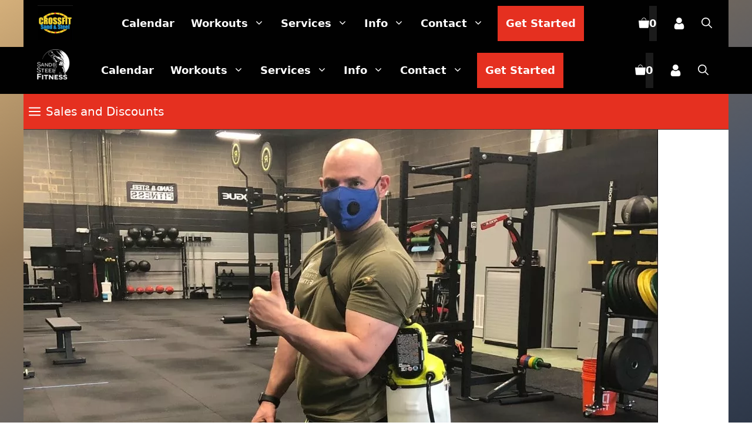

--- FILE ---
content_type: text/html; charset=UTF-8
request_url: https://www.sandandsteelfitness.com/tag/cleaning-policy/
body_size: 31960
content:
<!DOCTYPE html>
<html lang="en-US">
<head>
	<meta charset="UTF-8">
	<meta name='robots' content='noindex, follow' />
<meta name="viewport" content="width=device-width, initial-scale=1">
	<!-- This site is optimized with the Yoast SEO Premium plugin v25.3.1 (Yoast SEO v26.6) - https://yoast.com/wordpress/plugins/seo/ -->
	<title>Cleaning Policy Archives - CrossFit Sand &amp; Steel</title><link rel="preload" href="https://www.sandandsteelfitness.com/wp-content/uploads/2023/07/CrossFit-Sand-and-Steel-Menu-Logo-2-01-jpg.webp" as="image" fetchpriority="high" /><link rel="preload" href="https://www.sandandsteelfitness.com/wp-content/uploads/2021/08/White-Heart-Wishlist.svg" as="image" fetchpriority="high" />
	<meta property="og:locale" content="en_US" />
	<meta property="og:type" content="article" />
	<meta property="og:title" content="Cleaning Policy Archives" />
	<meta property="og:url" content="https://www.sandandsteelfitness.com/tag/cleaning-policy/" />
	<meta property="og:site_name" content="CrossFit Sand &amp; Steel" />
	<meta name="twitter:card" content="summary_large_image" />
	<meta name="twitter:site" content="@sandandsteelfit" />
	<script type="application/ld+json" class="yoast-schema-graph">{"@context":"https://schema.org","@graph":[{"@type":"CollectionPage","@id":"https://www.sandandsteelfitness.com/tag/cleaning-policy/","url":"https://www.sandandsteelfitness.com/tag/cleaning-policy/","name":"Cleaning Policy Archives - CrossFit Sand &amp; Steel","isPartOf":{"@id":"https://www.sandandsteelfitness.com/#website"},"primaryImageOfPage":{"@id":"https://www.sandandsteelfitness.com/tag/cleaning-policy/#primaryimage"},"image":{"@id":"https://www.sandandsteelfitness.com/tag/cleaning-policy/#primaryimage"},"thumbnailUrl":"https://www.sandandsteelfitness.com/wp-content/uploads/2020/06/Opening-Guidelines-IG-jpg.webp","breadcrumb":{"@id":"https://www.sandandsteelfitness.com/tag/cleaning-policy/#breadcrumb"},"inLanguage":"en-US"},{"@type":"ImageObject","inLanguage":"en-US","@id":"https://www.sandandsteelfitness.com/tag/cleaning-policy/#primaryimage","url":"https://www.sandandsteelfitness.com/wp-content/uploads/2020/06/Opening-Guidelines-IG-jpg.webp","contentUrl":"https://www.sandandsteelfitness.com/wp-content/uploads/2020/06/Opening-Guidelines-IG-jpg.webp","width":1080,"height":1080,"caption":"Gym Alexandria Cleaning Guidelines"},{"@type":"BreadcrumbList","@id":"https://www.sandandsteelfitness.com/tag/cleaning-policy/#breadcrumb","itemListElement":[{"@type":"ListItem","position":1,"name":"Home","item":"https://www.sandandsteelfitness.com/"},{"@type":"ListItem","position":2,"name":"Blog Personal Training Alexandria VA","item":"https://www.sandandsteelfitness.com/blog/"},{"@type":"ListItem","position":3,"name":"Cleaning Policy"}]},{"@type":"WebSite","@id":"https://www.sandandsteelfitness.com/#website","url":"https://www.sandandsteelfitness.com/","name":"CrossFit Sand & Steel","description":"Personal Training, CrossFit and Nutrition. Alexandria VA","publisher":{"@id":"https://www.sandandsteelfitness.com/#organization"},"potentialAction":[{"@type":"SearchAction","target":{"@type":"EntryPoint","urlTemplate":"https://www.sandandsteelfitness.com/?s={search_term_string}"},"query-input":{"@type":"PropertyValueSpecification","valueRequired":true,"valueName":"search_term_string"}}],"inLanguage":"en-US"},{"@type":["Organization","Place","ExerciseGym"],"@id":"https://www.sandandsteelfitness.com/#organization","name":"Sand and Steel Fitness","url":"https://www.sandandsteelfitness.com/","logo":{"@id":"https://www.sandandsteelfitness.com/tag/cleaning-policy/#local-main-organization-logo"},"image":{"@id":"https://www.sandandsteelfitness.com/tag/cleaning-policy/#local-main-organization-logo"},"sameAs":["https://www.facebook.com/sandandsteelfitness","https://x.com/sandandsteelfit","https://www.instagram.com/sandandsteelfitness/","https://www.linkedin.com/in/sandandsteelpaul","https://www.pinterest.com/sandsteelfit/","https://www.youtube.com/channel/UCqAGtaBMdY0iGHyL9E1yIiQ"],"address":{"@id":"https://www.sandandsteelfitness.com/tag/cleaning-policy/#local-main-place-address"},"geo":{"@type":"GeoCoordinates","latitude":"38.800406","longitude":"-77.127942"},"telephone":["703-665-5195"],"openingHoursSpecification":[{"@type":"OpeningHoursSpecification","dayOfWeek":["Monday","Tuesday","Wednesday","Thursday"],"opens":"05:00","closes":"20:00"},{"@type":"OpeningHoursSpecification","dayOfWeek":["Friday"],"opens":"05:00","closes":"21:00"},{"@type":"OpeningHoursSpecification","dayOfWeek":["Saturday"],"opens":"08:00","closes":"12:00"},{"@type":"OpeningHoursSpecification","dayOfWeek":["Sunday"],"opens":"08:00","closes":"12:30"}],"areaServed":"Alexandria VA, Springfield VA, Arlington VA, Annandale VA, Falls Church","priceRange":"$$","currenciesAccepted":"USD","paymentAccepted":"Credit Card"},{"@type":"PostalAddress","@id":"https://www.sandandsteelfitness.com/tag/cleaning-policy/#local-main-place-address","streetAddress":"5418 Eisenhower Avenue","addressLocality":"Alexandria","postalCode":"22304","addressRegion":"VA","addressCountry":"US"},{"@type":"ImageObject","inLanguage":"en-US","@id":"https://www.sandandsteelfitness.com/tag/cleaning-policy/#local-main-organization-logo","url":"https://www.sandandsteelfitness.com/wp-content/uploads/2023/07/CrossFit-Sand-and-Steel-Logo-jpg.webp","contentUrl":"https://www.sandandsteelfitness.com/wp-content/uploads/2023/07/CrossFit-Sand-and-Steel-Logo-jpg.webp","width":1200,"height":1200,"caption":"Sand and Steel Fitness"}]}</script>
	<meta name="geo.placename" content="Alexandria" />
	<meta name="geo.position" content="38.800406;-77.127942" />
	<meta name="geo.region" content="United States (US)" />
	<!-- / Yoast SEO Premium plugin. -->


<link rel="alternate" type="application/rss+xml" title="CrossFit Sand &amp; Steel &raquo; Feed" href="https://www.sandandsteelfitness.com/feed/" />
<link rel="alternate" type="application/rss+xml" title="CrossFit Sand &amp; Steel &raquo; Comments Feed" href="https://www.sandandsteelfitness.com/comments/feed/" />
<link rel="alternate" type="application/rss+xml" title="CrossFit Sand &amp; Steel &raquo; Cleaning Policy Tag Feed" href="https://www.sandandsteelfitness.com/tag/cleaning-policy/feed/" />
<style id='wp-img-auto-sizes-contain-inline-css'>
img:is([sizes=auto i],[sizes^="auto," i]){contain-intrinsic-size:3000px 1500px}
/*# sourceURL=wp-img-auto-sizes-contain-inline-css */
</style>
<link rel='stylesheet' id='generatepress-fonts-css' href='https://www.sandandsteelfitness.com/wp-content/uploads/generatepress/fonts/fonts.css?ver=1733748447' media='all' />
<style id='classic-theme-styles-inline-css'>
/*! This file is auto-generated */
.wp-block-button__link{color:#fff;background-color:#32373c;border-radius:9999px;box-shadow:none;text-decoration:none;padding:calc(.667em + 2px) calc(1.333em + 2px);font-size:1.125em}.wp-block-file__button{background:#32373c;color:#fff;text-decoration:none}
/*# sourceURL=/wp-includes/css/classic-themes.min.css */
</style>
<style id='global-styles-inline-css'>
:root{--wp--preset--aspect-ratio--square: 1;--wp--preset--aspect-ratio--4-3: 4/3;--wp--preset--aspect-ratio--3-4: 3/4;--wp--preset--aspect-ratio--3-2: 3/2;--wp--preset--aspect-ratio--2-3: 2/3;--wp--preset--aspect-ratio--16-9: 16/9;--wp--preset--aspect-ratio--9-16: 9/16;--wp--preset--color--black: #000000;--wp--preset--color--cyan-bluish-gray: #abb8c3;--wp--preset--color--white: #ffffff;--wp--preset--color--pale-pink: #f78da7;--wp--preset--color--vivid-red: #cf2e2e;--wp--preset--color--luminous-vivid-orange: #ff6900;--wp--preset--color--luminous-vivid-amber: #fcb900;--wp--preset--color--light-green-cyan: #7bdcb5;--wp--preset--color--vivid-green-cyan: #00d084;--wp--preset--color--pale-cyan-blue: #8ed1fc;--wp--preset--color--vivid-cyan-blue: #0693e3;--wp--preset--color--vivid-purple: #9b51e0;--wp--preset--color--contrast: var(--contrast);--wp--preset--color--contrast-2: var(--contrast-2);--wp--preset--color--contrast-3: var(--contrast-3);--wp--preset--color--base: var(--base);--wp--preset--color--base-2: var(--base-2);--wp--preset--color--base-3: var(--base-3);--wp--preset--color--accent: var(--accent);--wp--preset--color--yellow: var(--yellow);--wp--preset--color--red: var(--red);--wp--preset--color--global-color-10: var(--global-color-10);--wp--preset--gradient--vivid-cyan-blue-to-vivid-purple: linear-gradient(135deg,rgb(6,147,227) 0%,rgb(155,81,224) 100%);--wp--preset--gradient--light-green-cyan-to-vivid-green-cyan: linear-gradient(135deg,rgb(122,220,180) 0%,rgb(0,208,130) 100%);--wp--preset--gradient--luminous-vivid-amber-to-luminous-vivid-orange: linear-gradient(135deg,rgb(252,185,0) 0%,rgb(255,105,0) 100%);--wp--preset--gradient--luminous-vivid-orange-to-vivid-red: linear-gradient(135deg,rgb(255,105,0) 0%,rgb(207,46,46) 100%);--wp--preset--gradient--very-light-gray-to-cyan-bluish-gray: linear-gradient(135deg,rgb(238,238,238) 0%,rgb(169,184,195) 100%);--wp--preset--gradient--cool-to-warm-spectrum: linear-gradient(135deg,rgb(74,234,220) 0%,rgb(151,120,209) 20%,rgb(207,42,186) 40%,rgb(238,44,130) 60%,rgb(251,105,98) 80%,rgb(254,248,76) 100%);--wp--preset--gradient--blush-light-purple: linear-gradient(135deg,rgb(255,206,236) 0%,rgb(152,150,240) 100%);--wp--preset--gradient--blush-bordeaux: linear-gradient(135deg,rgb(254,205,165) 0%,rgb(254,45,45) 50%,rgb(107,0,62) 100%);--wp--preset--gradient--luminous-dusk: linear-gradient(135deg,rgb(255,203,112) 0%,rgb(199,81,192) 50%,rgb(65,88,208) 100%);--wp--preset--gradient--pale-ocean: linear-gradient(135deg,rgb(255,245,203) 0%,rgb(182,227,212) 50%,rgb(51,167,181) 100%);--wp--preset--gradient--electric-grass: linear-gradient(135deg,rgb(202,248,128) 0%,rgb(113,206,126) 100%);--wp--preset--gradient--midnight: linear-gradient(135deg,rgb(2,3,129) 0%,rgb(40,116,252) 100%);--wp--preset--font-size--small: 13px;--wp--preset--font-size--medium: 20px;--wp--preset--font-size--large: 36px;--wp--preset--font-size--x-large: 42px;--wp--preset--spacing--20: 0.44rem;--wp--preset--spacing--30: 0.67rem;--wp--preset--spacing--40: 1rem;--wp--preset--spacing--50: 1.5rem;--wp--preset--spacing--60: 2.25rem;--wp--preset--spacing--70: 3.38rem;--wp--preset--spacing--80: 5.06rem;--wp--preset--shadow--natural: 6px 6px 9px rgba(0, 0, 0, 0.2);--wp--preset--shadow--deep: 12px 12px 50px rgba(0, 0, 0, 0.4);--wp--preset--shadow--sharp: 6px 6px 0px rgba(0, 0, 0, 0.2);--wp--preset--shadow--outlined: 6px 6px 0px -3px rgb(255, 255, 255), 6px 6px rgb(0, 0, 0);--wp--preset--shadow--crisp: 6px 6px 0px rgb(0, 0, 0);}:where(.is-layout-flex){gap: 0.5em;}:where(.is-layout-grid){gap: 0.5em;}body .is-layout-flex{display: flex;}.is-layout-flex{flex-wrap: wrap;align-items: center;}.is-layout-flex > :is(*, div){margin: 0;}body .is-layout-grid{display: grid;}.is-layout-grid > :is(*, div){margin: 0;}:where(.wp-block-columns.is-layout-flex){gap: 2em;}:where(.wp-block-columns.is-layout-grid){gap: 2em;}:where(.wp-block-post-template.is-layout-flex){gap: 1.25em;}:where(.wp-block-post-template.is-layout-grid){gap: 1.25em;}.has-black-color{color: var(--wp--preset--color--black) !important;}.has-cyan-bluish-gray-color{color: var(--wp--preset--color--cyan-bluish-gray) !important;}.has-white-color{color: var(--wp--preset--color--white) !important;}.has-pale-pink-color{color: var(--wp--preset--color--pale-pink) !important;}.has-vivid-red-color{color: var(--wp--preset--color--vivid-red) !important;}.has-luminous-vivid-orange-color{color: var(--wp--preset--color--luminous-vivid-orange) !important;}.has-luminous-vivid-amber-color{color: var(--wp--preset--color--luminous-vivid-amber) !important;}.has-light-green-cyan-color{color: var(--wp--preset--color--light-green-cyan) !important;}.has-vivid-green-cyan-color{color: var(--wp--preset--color--vivid-green-cyan) !important;}.has-pale-cyan-blue-color{color: var(--wp--preset--color--pale-cyan-blue) !important;}.has-vivid-cyan-blue-color{color: var(--wp--preset--color--vivid-cyan-blue) !important;}.has-vivid-purple-color{color: var(--wp--preset--color--vivid-purple) !important;}.has-black-background-color{background-color: var(--wp--preset--color--black) !important;}.has-cyan-bluish-gray-background-color{background-color: var(--wp--preset--color--cyan-bluish-gray) !important;}.has-white-background-color{background-color: var(--wp--preset--color--white) !important;}.has-pale-pink-background-color{background-color: var(--wp--preset--color--pale-pink) !important;}.has-vivid-red-background-color{background-color: var(--wp--preset--color--vivid-red) !important;}.has-luminous-vivid-orange-background-color{background-color: var(--wp--preset--color--luminous-vivid-orange) !important;}.has-luminous-vivid-amber-background-color{background-color: var(--wp--preset--color--luminous-vivid-amber) !important;}.has-light-green-cyan-background-color{background-color: var(--wp--preset--color--light-green-cyan) !important;}.has-vivid-green-cyan-background-color{background-color: var(--wp--preset--color--vivid-green-cyan) !important;}.has-pale-cyan-blue-background-color{background-color: var(--wp--preset--color--pale-cyan-blue) !important;}.has-vivid-cyan-blue-background-color{background-color: var(--wp--preset--color--vivid-cyan-blue) !important;}.has-vivid-purple-background-color{background-color: var(--wp--preset--color--vivid-purple) !important;}.has-black-border-color{border-color: var(--wp--preset--color--black) !important;}.has-cyan-bluish-gray-border-color{border-color: var(--wp--preset--color--cyan-bluish-gray) !important;}.has-white-border-color{border-color: var(--wp--preset--color--white) !important;}.has-pale-pink-border-color{border-color: var(--wp--preset--color--pale-pink) !important;}.has-vivid-red-border-color{border-color: var(--wp--preset--color--vivid-red) !important;}.has-luminous-vivid-orange-border-color{border-color: var(--wp--preset--color--luminous-vivid-orange) !important;}.has-luminous-vivid-amber-border-color{border-color: var(--wp--preset--color--luminous-vivid-amber) !important;}.has-light-green-cyan-border-color{border-color: var(--wp--preset--color--light-green-cyan) !important;}.has-vivid-green-cyan-border-color{border-color: var(--wp--preset--color--vivid-green-cyan) !important;}.has-pale-cyan-blue-border-color{border-color: var(--wp--preset--color--pale-cyan-blue) !important;}.has-vivid-cyan-blue-border-color{border-color: var(--wp--preset--color--vivid-cyan-blue) !important;}.has-vivid-purple-border-color{border-color: var(--wp--preset--color--vivid-purple) !important;}.has-vivid-cyan-blue-to-vivid-purple-gradient-background{background: var(--wp--preset--gradient--vivid-cyan-blue-to-vivid-purple) !important;}.has-light-green-cyan-to-vivid-green-cyan-gradient-background{background: var(--wp--preset--gradient--light-green-cyan-to-vivid-green-cyan) !important;}.has-luminous-vivid-amber-to-luminous-vivid-orange-gradient-background{background: var(--wp--preset--gradient--luminous-vivid-amber-to-luminous-vivid-orange) !important;}.has-luminous-vivid-orange-to-vivid-red-gradient-background{background: var(--wp--preset--gradient--luminous-vivid-orange-to-vivid-red) !important;}.has-very-light-gray-to-cyan-bluish-gray-gradient-background{background: var(--wp--preset--gradient--very-light-gray-to-cyan-bluish-gray) !important;}.has-cool-to-warm-spectrum-gradient-background{background: var(--wp--preset--gradient--cool-to-warm-spectrum) !important;}.has-blush-light-purple-gradient-background{background: var(--wp--preset--gradient--blush-light-purple) !important;}.has-blush-bordeaux-gradient-background{background: var(--wp--preset--gradient--blush-bordeaux) !important;}.has-luminous-dusk-gradient-background{background: var(--wp--preset--gradient--luminous-dusk) !important;}.has-pale-ocean-gradient-background{background: var(--wp--preset--gradient--pale-ocean) !important;}.has-electric-grass-gradient-background{background: var(--wp--preset--gradient--electric-grass) !important;}.has-midnight-gradient-background{background: var(--wp--preset--gradient--midnight) !important;}.has-small-font-size{font-size: var(--wp--preset--font-size--small) !important;}.has-medium-font-size{font-size: var(--wp--preset--font-size--medium) !important;}.has-large-font-size{font-size: var(--wp--preset--font-size--large) !important;}.has-x-large-font-size{font-size: var(--wp--preset--font-size--x-large) !important;}
:where(.wp-block-post-template.is-layout-flex){gap: 1.25em;}:where(.wp-block-post-template.is-layout-grid){gap: 1.25em;}
:where(.wp-block-term-template.is-layout-flex){gap: 1.25em;}:where(.wp-block-term-template.is-layout-grid){gap: 1.25em;}
:where(.wp-block-columns.is-layout-flex){gap: 2em;}:where(.wp-block-columns.is-layout-grid){gap: 2em;}
:root :where(.wp-block-pullquote){font-size: 1.5em;line-height: 1.6;}
/*# sourceURL=global-styles-inline-css */
</style>
<style id='dominant-color-styles-inline-css'>
img[data-dominant-color]:not(.has-transparency) { background-color: var(--dominant-color); }
/*# sourceURL=dominant-color-styles-inline-css */
</style>
<style id='plvt-view-transitions-inline-css'>
@view-transition { navigation: auto; }
@media (prefers-reduced-motion: no-preference) {::view-transition-group(*) { animation-duration: 0.4s; }}
/*# sourceURL=plvt-view-transitions-inline-css */
</style>
<link rel='stylesheet' id='woocommerce-layout-css' href='https://www.sandandsteelfitness.com/wp-content/plugins/woocommerce/assets/css/woocommerce-layout.css?ver=10.4.3' media='all' />
<link rel='stylesheet' id='woocommerce-smallscreen-css' href='https://www.sandandsteelfitness.com/wp-content/plugins/woocommerce/assets/css/woocommerce-smallscreen.css?ver=10.4.3' media='only screen and (max-width: 768px)' />
<link rel='stylesheet' id='woocommerce-general-css' href='https://www.sandandsteelfitness.com/wp-content/plugins/woocommerce/assets/css/woocommerce.css?ver=10.4.3' media='all' />
<style id='woocommerce-inline-inline-css'>
.woocommerce form .form-row .required { visibility: visible; }
/*# sourceURL=woocommerce-inline-inline-css */
</style>
<link rel='stylesheet' id='generate-widget-areas-css' href='https://www.sandandsteelfitness.com/wp-content/themes/generatepress/assets/css/components/widget-areas.min.css?ver=3.6.1' media='all' />
<link rel='stylesheet' id='generate-style-css' href='https://www.sandandsteelfitness.com/wp-content/themes/generatepress/assets/css/main.min.css?ver=3.6.1' media='all' />
<style id='generate-style-inline-css'>
.no-featured-image-padding .post-image {margin-left:-20px;margin-right:-20px;}.post-image-above-header .no-featured-image-padding .inside-article .post-image {margin-top:-20px;}@media (max-width:768px){.no-featured-image-padding .post-image {margin-left:-10px;margin-right:-10px;}.post-image-above-header .no-featured-image-padding .inside-article .post-image {margin-top:-10px;}}
.generate-columns {margin-bottom: 20px;padding-left: 20px;}.generate-columns-container {margin-left: -20px;}.page-header {margin-bottom: 20px;margin-left: 20px}.generate-columns-container > .paging-navigation {margin-left: 20px;}
.is-right-sidebar{width:25%;}.is-left-sidebar{width:25%;}.site-content .content-area{width:100%;}@media (max-width: 600px){.main-navigation .menu-toggle,.sidebar-nav-mobile:not(#sticky-placeholder){display:block;}.main-navigation ul,.gen-sidebar-nav,.main-navigation:not(.slideout-navigation):not(.toggled) .main-nav > ul,.has-inline-mobile-toggle #site-navigation .inside-navigation > *:not(.navigation-search):not(.main-nav){display:none;}.nav-align-right .inside-navigation,.nav-align-center .inside-navigation{justify-content:space-between;}}
.elementor-template-full-width .site-content{display:block;}
.dynamic-author-image-rounded{border-radius:100%;}.dynamic-featured-image, .dynamic-author-image{vertical-align:middle;}.one-container.blog .dynamic-content-template:not(:last-child), .one-container.archive .dynamic-content-template:not(:last-child){padding-bottom:0px;}.dynamic-entry-excerpt > p:last-child{margin-bottom:0px;}
/*# sourceURL=generate-style-inline-css */
</style>
<link rel='stylesheet' id='generatepress-dynamic-css' href='https://www.sandandsteelfitness.com/wp-content/uploads/generatepress/style.min.css?ver=1764648244' media='all' />
<style id='generateblocks-inline-css'>
.gb-button-wrapper{display:flex;flex-wrap:wrap;align-items:flex-start;justify-content:flex-start;clear:both;}.gb-button-wrapper-04414718{justify-content:center;}.gb-button-wrapper a.gb-button-142e8c8d{display:inline-flex;align-items:center;justify-content:center;font-weight:bold;text-align:center;padding:15px 20px;margin-right:10px;border-radius:30px;background-color:var(--accent);color:#ffffff;text-decoration:none;}.gb-button-wrapper a.gb-button-142e8c8d:hover, .gb-button-wrapper a.gb-button-142e8c8d:active, .gb-button-wrapper a.gb-button-142e8c8d:focus{background-color:rgba(0, 148, 217, 0.79);color:#ffffff;}.gb-button-wrapper a.gb-button-119019c7{display:inline-flex;align-items:center;justify-content:center;font-weight:bold;text-align:center;padding:15px 20px;margin-top:0px;margin-right:10px;border-radius:30px;border:2px solid var(--accent);background-color:var(--base-3);color:var(--accent);text-decoration:none;}.gb-button-wrapper a.gb-button-119019c7:hover, .gb-button-wrapper a.gb-button-119019c7:active, .gb-button-wrapper a.gb-button-119019c7:focus{border-color:var(--accent);background-color:var(--base-2);color:var(--accent);}.gb-button-wrapper a.gb-button-10323802{display:inline-flex;align-items:center;justify-content:center;font-weight:bold;text-align:center;padding:15px 20px;margin-top:0px;margin-right:10px;border-radius:30px;background-color:var(--red);color:#ffffff;text-decoration:none;}.gb-button-wrapper a.gb-button-10323802:hover, .gb-button-wrapper a.gb-button-10323802:active, .gb-button-wrapper a.gb-button-10323802:focus{background-color:rgba(230, 49, 32, 0.66);color:#ffffff;}.gb-button-wrapper a.gb-button-7a0add66{display:inline-flex;align-items:center;justify-content:center;font-weight:bold;text-align:center;padding:15px 20px;margin-top:0px;margin-bottom:0px;border-radius:30px;border:2px solid var(--red);background-color:var(--base-3);color:var(--red);text-decoration:none;}.gb-button-wrapper a.gb-button-7a0add66:hover, .gb-button-wrapper a.gb-button-7a0add66:active, .gb-button-wrapper a.gb-button-7a0add66:focus{border-color:var(--red);background-color:var(--base-2);color:var(--red);}.gb-button-wrapper a.gb-button-7a0add66 .gb-icon{line-height:0;padding-right:0.5em;}.gb-button-wrapper a.gb-button-7a0add66 .gb-icon svg{width:1em;height:1em;fill:currentColor;}a.gb-button-6f3678bb{display:inline-flex;padding:15px 20px;margin-right:10px;border-radius:40px;border:2px solid var(--accent);background-color:var(--accent);color:#ffffff;text-decoration:none;}a.gb-button-6f3678bb:hover, a.gb-button-6f3678bb:active, a.gb-button-6f3678bb:focus{border-color:var(--accent);background-color:rgba(0, 148, 217, 0.65);color:var(--base-3);}a.gb-button-41489d77{display:inline-flex;padding:15px 20px;margin-left:10px;border-radius:40px;border:2px solid var(--accent);background-color:var(--base-3);color:var(--accent);text-decoration:none;}a.gb-button-41489d77:hover, a.gb-button-41489d77:active, a.gb-button-41489d77:focus{border-color:var(--accent);background-color:rgba(0, 148, 217, 0.84);color:#ffffff;}.gb-container-7ff380d2{text-align:center;}@media (max-width: 1024px) and (min-width: 768px) {.gb-button-wrapper-04414718{flex-direction:column;}.gb-button-wrapper-04414718 > .gb-button{flex:1;width:100%;box-sizing:border-box;}}@media (max-width: 767px) {.gb-button-wrapper-04414718{justify-content:center;}.gb-button-wrapper a.gb-button-142e8c8d{flex-direction:row;}}:root{--gb-container-width:1200px;}.gb-container .wp-block-image img{vertical-align:middle;}.gb-grid-wrapper .wp-block-image{margin-bottom:0;}.gb-highlight{background:none;}.gb-shape{line-height:0;}
/*# sourceURL=generateblocks-inline-css */
</style>
<link rel='stylesheet' id='generate-blog-css' href='https://www.sandandsteelfitness.com/wp-content/plugins/gp-premium/blog/functions/css/style.min.css?ver=2.5.5' media='all' />
<link rel='stylesheet' id='generate-secondary-nav-css' href='https://www.sandandsteelfitness.com/wp-content/plugins/gp-premium/secondary-nav/functions/css/main.min.css?ver=2.5.5' media='all' />
<style id='generate-secondary-nav-inline-css'>
.secondary-navigation{background-color:var(--red);}.secondary-nav-below-header .secondary-navigation .inside-navigation.grid-container, .secondary-nav-above-header .secondary-navigation .inside-navigation.grid-container{padding:0px 9px 0px 9px;}.secondary-navigation .main-nav ul li a,.secondary-navigation .menu-toggle,.secondary-menu-bar-items .menu-bar-item > a{color:var(--base-3);padding-left:9px;padding-right:9px;}.secondary-navigation .secondary-menu-bar-items{color:var(--base-3);}button.secondary-menu-toggle:hover,button.secondary-menu-toggle:focus{color:var(--base-3);}.widget-area .secondary-navigation{margin-bottom:20px;}.secondary-navigation ul ul{background-color:#303030;top:auto;}.secondary-navigation .main-nav ul ul li a{color:#ffffff;padding-left:9px;padding-right:9px;}.secondary-navigation .menu-item-has-children .dropdown-menu-toggle{padding-right:9px;}.secondary-navigation .main-nav ul li:not([class*="current-menu-"]):hover > a, .secondary-navigation .main-nav ul li:not([class*="current-menu-"]):focus > a, .secondary-navigation .main-nav ul li.sfHover:not([class*="current-menu-"]) > a, .secondary-menu-bar-items .menu-bar-item:hover > a{color:#f0f6f9;background-color:#ff3725;}.secondary-navigation .main-nav ul ul li:not([class*="current-menu-"]):hover > a,.secondary-navigation .main-nav ul ul li:not([class*="current-menu-"]):focus > a,.secondary-navigation .main-nav ul ul li.sfHover:not([class*="current-menu-"]) > a{color:#f0f6f9;background-color:#e53020;}.secondary-navigation .main-nav ul li[class*="current-menu-"] > a{color:#f0f6f9;background-color:var(--red);}.secondary-navigation .main-nav ul ul li[class*="current-menu-"] > a{color:#f0f6f9;background-color:#e53020;}.secondary-navigation.toggled .dropdown-menu-toggle:before{display:none;}@media (max-width: 600px) {.secondary-menu-bar-items .menu-bar-item:hover > a{background: none;color: var(--base-3);}}
.secondary-navigation .main-nav ul li a, .secondary-navigation .menu-toggle, .secondary-navigation .menu-bar-items{font-family:inherit;font-weight:500;font-size:20px;}
/*# sourceURL=generate-secondary-nav-inline-css */
</style>
<link rel='stylesheet' id='generate-secondary-nav-mobile-css' href='https://www.sandandsteelfitness.com/wp-content/plugins/gp-premium/secondary-nav/functions/css/main-mobile.min.css?ver=2.5.5' media='all' />
<link rel='stylesheet' id='generate-menu-logo-css' href='https://www.sandandsteelfitness.com/wp-content/plugins/gp-premium/menu-plus/functions/css/menu-logo.min.css?ver=2.5.5' media='all' />
<style id='generate-menu-logo-inline-css'>
@media (max-width: 600px){.sticky-menu-logo .navigation-stick:not(.mobile-header-navigation) .menu-toggle,.menu-logo .main-navigation:not(.mobile-header-navigation) .menu-toggle{display:inline-block;clear:none;width:auto;float:right;}.sticky-menu-logo .navigation-stick:not(.mobile-header-navigation) .mobile-bar-items,.menu-logo .main-navigation:not(.mobile-header-navigation) .mobile-bar-items{position:relative;float:right;}.regular-menu-logo .main-navigation:not(.navigation-stick):not(.mobile-header-navigation) .menu-toggle{display:inline-block;clear:none;width:auto;float:right;}.regular-menu-logo .main-navigation:not(.navigation-stick):not(.mobile-header-navigation) .mobile-bar-items{position:relative;float:right;}body[class*="nav-float-"].menu-logo-enabled:not(.sticky-menu-logo) .main-navigation .main-nav{display:block;}.sticky-menu-logo.nav-float-left .navigation-stick:not(.mobile-header-navigation) .menu-toggle,.menu-logo.nav-float-left .main-navigation:not(.mobile-header-navigation) .menu-toggle,.regular-menu-logo.nav-float-left .main-navigation:not(.navigation-stick):not(.mobile-header-navigation) .menu-toggle{float:left;}}
/*# sourceURL=generate-menu-logo-inline-css */
</style>
<link rel='stylesheet' id='generate-navigation-branding-css' href='https://www.sandandsteelfitness.com/wp-content/plugins/gp-premium/menu-plus/functions/css/navigation-branding-flex.min.css?ver=2.5.5' media='all' />
<style id='generate-navigation-branding-inline-css'>
@media (max-width: 600px){.site-header, #site-navigation, #sticky-navigation{display:none !important;opacity:0.0;}#mobile-header{display:block !important;width:100% !important;}#mobile-header .main-nav > ul{display:none;}#mobile-header.toggled .main-nav > ul, #mobile-header .menu-toggle, #mobile-header .mobile-bar-items{display:block;}#mobile-header .main-nav{-ms-flex:0 0 100%;flex:0 0 100%;-webkit-box-ordinal-group:5;-ms-flex-order:4;order:4;}}.main-navigation.has-branding .inside-navigation.grid-container, .main-navigation.has-branding.grid-container .inside-navigation:not(.grid-container){padding:0px 20px 0px 20px;}.main-navigation.has-branding:not(.grid-container) .inside-navigation:not(.grid-container) .navigation-branding{margin-left:10px;}.navigation-branding img, .site-logo.mobile-header-logo img{height:60px;width:auto;}.navigation-branding .main-title{line-height:60px;}@media (max-width: 600px){.main-navigation.has-branding.nav-align-center .menu-bar-items, .main-navigation.has-sticky-branding.navigation-stick.nav-align-center .menu-bar-items{margin-left:auto;}.navigation-branding{margin-right:auto;margin-left:10px;}.navigation-branding .main-title, .mobile-header-navigation .site-logo{margin-left:10px;}.main-navigation.has-branding .inside-navigation.grid-container{padding:0px;}.navigation-branding img, .site-logo.mobile-header-logo{height:55px;}.navigation-branding .main-title{line-height:55px;}}
/*# sourceURL=generate-navigation-branding-inline-css */
</style>
<link rel='stylesheet' id='generate-woocommerce-css' href='https://www.sandandsteelfitness.com/wp-content/plugins/gp-premium/woocommerce/functions/css/woocommerce.min.css?ver=2.5.5' media='all' />
<style id='generate-woocommerce-inline-css'>
.woocommerce ul.products li.product .woocommerce-LoopProduct-link{color:var(--accent);}.woocommerce #respond input#submit, .woocommerce a.button, .woocommerce button.button, .woocommerce input.button, .wc-block-components-button{color:#ffffff;background-color:var(--accent);text-decoration:none;}.woocommerce #respond input#submit:hover, .woocommerce a.button:hover, .woocommerce button.button:hover, .woocommerce input.button:hover, .wc-block-components-button:hover{color:#ffffff;background-color:rgba(0,148,217,0.69);}.woocommerce #respond input#submit.alt, .woocommerce a.button.alt, .woocommerce button.button.alt, .woocommerce input.button.alt, .woocommerce #respond input#submit.alt.disabled, .woocommerce #respond input#submit.alt.disabled:hover, .woocommerce #respond input#submit.alt:disabled, .woocommerce #respond input#submit.alt:disabled:hover, .woocommerce #respond input#submit.alt:disabled[disabled], .woocommerce #respond input#submit.alt:disabled[disabled]:hover, .woocommerce a.button.alt.disabled, .woocommerce a.button.alt.disabled:hover, .woocommerce a.button.alt:disabled, .woocommerce a.button.alt:disabled:hover, .woocommerce a.button.alt:disabled[disabled], .woocommerce a.button.alt:disabled[disabled]:hover, .woocommerce button.button.alt.disabled, .woocommerce button.button.alt.disabled:hover, .woocommerce button.button.alt:disabled, .woocommerce button.button.alt:disabled:hover, .woocommerce button.button.alt:disabled[disabled], .woocommerce button.button.alt:disabled[disabled]:hover, .woocommerce input.button.alt.disabled, .woocommerce input.button.alt.disabled:hover, .woocommerce input.button.alt:disabled, .woocommerce input.button.alt:disabled:hover, .woocommerce input.button.alt:disabled[disabled], .woocommerce input.button.alt:disabled[disabled]:hover{color:var(--base-3);background-color:var(--global-color-10);}.woocommerce #respond input#submit.alt:hover, .woocommerce a.button.alt:hover, .woocommerce button.button.alt:hover, .woocommerce input.button.alt:hover{color:#ffffff;background-color:rgba(232,144,12,0.65);}button.wc-block-components-panel__button{font-size:inherit;}.woocommerce .star-rating span:before, .woocommerce p.stars:hover a::before{color:#ffa200;}.woocommerce span.onsale{background-color:#222222;color:#ffffff;}.woocommerce ul.products li.product .price, .woocommerce div.product p.price{color:#222222;}.woocommerce div.product .woocommerce-tabs ul.tabs li a{color:#222222;}.woocommerce div.product .woocommerce-tabs ul.tabs li a:hover, .woocommerce div.product .woocommerce-tabs ul.tabs li.active a{color:#0095da;}.woocommerce-message{background-color:#0b9444;color:#f0f6f9;}div.woocommerce-message a.button, div.woocommerce-message a.button:focus, div.woocommerce-message a.button:hover, div.woocommerce-message a, div.woocommerce-message a:focus, div.woocommerce-message a:hover{color:#f0f6f9;}.woocommerce-info{background-color:#f0f6f9;color:var(--accent);}div.woocommerce-info a.button, div.woocommerce-info a.button:focus, div.woocommerce-info a.button:hover, div.woocommerce-info a, div.woocommerce-info a:focus, div.woocommerce-info a:hover{color:var(--accent);}.woocommerce-error{background-color:#e8626d;color:#ffffff;}div.woocommerce-error a.button, div.woocommerce-error a.button:focus, div.woocommerce-error a.button:hover, div.woocommerce-error a, div.woocommerce-error a:focus, div.woocommerce-error a:hover{color:#ffffff;}.woocommerce-product-details__short-description{color:#000000;}#wc-mini-cart{background-color:#ffffff;color:#000000;}#wc-mini-cart a:not(.button), #wc-mini-cart a.remove{color:#000000;}#wc-mini-cart .button{background-color:#0095da;color:#f0f6f9;}#wc-mini-cart .button:hover, #wc-mini-cart .button:focus, #wc-mini-cart .button:active{background-color:#10455d;color:#0095da;}.woocommerce #content div.product div.images, .woocommerce div.product div.images, .woocommerce-page #content div.product div.images, .woocommerce-page div.product div.images{width:45%;}.add-to-cart-panel{background-color:#ffffff;color:#000000;}.add-to-cart-panel a:not(.button){color:#000000;}#wc-sticky-cart-panel .button{background-color:#0095da;color:#f0f6f9;}#wc-sticky-cart-panel .button:hover, #wc-sticky-cart-panel .button:focus, #wc-sticky-cart-panel .button:active{background-color:#10455d;color:#0095da;}.woocommerce .widget_price_filter .price_slider_wrapper .ui-widget-content{background-color:#dddddd;}.woocommerce .widget_price_filter .ui-slider .ui-slider-range, .woocommerce .widget_price_filter .ui-slider .ui-slider-handle{background-color:#666666;}.cart-contents > span.number-of-items{background-color:rgba(255,255,255,0.1);}.cart-contents .amount{display:none;}.cart-contents > span.number-of-items{display:inline-block;}.woocommerce-MyAccount-navigation li.is-active a:after, a.button.wc-forward:after{display:none;}#payment .payment_methods>.wc_payment_method>label:before{font-family:WooCommerce;content:"\e039";}#payment .payment_methods li.wc_payment_method>input[type=radio]:first-child:checked+label:before{content:"\e03c";}.woocommerce-ordering:after{font-family:WooCommerce;content:"\e00f";}.wc-columns-container .products, .woocommerce .related ul.products, .woocommerce .up-sells ul.products{grid-gap:25px;}@media (max-width: 1024px){.woocommerce .wc-columns-container.wc-tablet-columns-2 .products{-ms-grid-columns:(1fr)[2];grid-template-columns:repeat(2, 1fr);}.wc-related-upsell-tablet-columns-2 .related ul.products, .wc-related-upsell-tablet-columns-2 .up-sells ul.products{-ms-grid-columns:(1fr)[2];grid-template-columns:repeat(2, 1fr);}}@media (max-width:768px){.add-to-cart-panel .continue-shopping{background-color:#ffffff;}.woocommerce #content div.product div.images,.woocommerce div.product div.images,.woocommerce-page #content div.product div.images,.woocommerce-page div.product div.images{width:100%;}}@media (max-width: 600px){nav.toggled .main-nav li.wc-menu-item{display:none !important;}.mobile-bar-items.wc-mobile-cart-items{z-index:1;}}
.woocommerce ul.products li.product .woocommerce-LoopProduct-link h2, .woocommerce ul.products li.product .woocommerce-loop-category__title{font-family:inherit;font-size:20px;}
/*# sourceURL=generate-woocommerce-inline-css */
</style>
<link rel='stylesheet' id='generate-woocommerce-mobile-css' href='https://www.sandandsteelfitness.com/wp-content/plugins/gp-premium/woocommerce/functions/css/woocommerce-mobile.min.css?ver=2.5.5' media='(max-width:768px)' />
<script src="https://www.sandandsteelfitness.com/wp-includes/js/jquery/jquery.min.js?ver=3.7.1" id="jquery-core-js"></script>
<script src="https://www.sandandsteelfitness.com/wp-content/plugins/fd-footnotes/fdfootnotes.js?ver=1.34" id="fdfootnote_script-js" defer></script>
<script id="plvt-view-transitions-js-after" defer src="[data-uri]"></script>
<script src="https://www.sandandsteelfitness.com/wp-content/plugins/woocommerce/assets/js/jquery-blockui/jquery.blockUI.min.js?ver=2.7.0-wc.10.4.3" id="wc-jquery-blockui-js" defer data-wp-strategy="defer"></script>
<script id="wc-add-to-cart-js-extra" defer src="[data-uri]"></script>
<script src="https://www.sandandsteelfitness.com/wp-content/plugins/woocommerce/assets/js/frontend/add-to-cart.min.js?ver=10.4.3" id="wc-add-to-cart-js" defer data-wp-strategy="defer"></script>
<script src="https://www.sandandsteelfitness.com/wp-content/plugins/woocommerce/assets/js/js-cookie/js.cookie.min.js?ver=2.1.4-wc.10.4.3" id="wc-js-cookie-js" defer data-wp-strategy="defer"></script>
<script id="woocommerce-js-extra" defer src="[data-uri]"></script>
<script src="https://www.sandandsteelfitness.com/wp-content/plugins/woocommerce/assets/js/frontend/woocommerce.min.js?ver=10.4.3" id="woocommerce-js" defer data-wp-strategy="defer"></script>
<script id="WCPAY_ASSETS-js-extra" defer src="[data-uri]"></script>
<link rel="https://api.w.org/" href="https://www.sandandsteelfitness.com/wp-json/" /><link rel="alternate" title="JSON" type="application/json" href="https://www.sandandsteelfitness.com/wp-json/wp/v2/tags/18068" /><link rel="EditURI" type="application/rsd+xml" title="RSD" href="https://www.sandandsteelfitness.com/xmlrpc.php?rsd" />
<meta name="generator" content="WordPress 6.9" />
<meta name="generator" content="WooCommerce 10.4.3" />
<meta name="generator" content="auto-sizes 1.7.0">
<meta name="generator" content="dominant-color-images 1.2.0">
<meta name="generator" content="performance-lab 4.0.0; plugins: auto-sizes, dominant-color-images, embed-optimizer, image-prioritizer, performant-translations, nocache-bfcache, speculation-rules, view-transitions, web-worker-offloading, webp-uploads">
<meta name="generator" content="performant-translations 1.2.0">
<meta name="generator" content="view-transitions 1.1.1">
<meta name="generator" content="web-worker-offloading 0.2.0">
<meta name="generator" content="webp-uploads 2.6.0">
<meta name="generator" content="speculation-rules 1.6.0">
	<noscript><style>.woocommerce-product-gallery{ opacity: 1 !important; }</style></noscript>
	<meta name="generator" content="Elementor 3.34.0; features: e_font_icon_svg, additional_custom_breakpoints; settings: css_print_method-internal, google_font-enabled, font_display-auto">
<meta property="fb:app_id" content="1703896816317028" /><meta name="generator" content="optimization-detective 1.0.0-beta3">
			<style>
				.e-con.e-parent:nth-of-type(n+4):not(.e-lazyloaded):not(.e-no-lazyload),
				.e-con.e-parent:nth-of-type(n+4):not(.e-lazyloaded):not(.e-no-lazyload) * {
					background-image: none !important;
				}
				@media screen and (max-height: 1024px) {
					.e-con.e-parent:nth-of-type(n+3):not(.e-lazyloaded):not(.e-no-lazyload),
					.e-con.e-parent:nth-of-type(n+3):not(.e-lazyloaded):not(.e-no-lazyload) * {
						background-image: none !important;
					}
				}
				@media screen and (max-height: 640px) {
					.e-con.e-parent:nth-of-type(n+2):not(.e-lazyloaded):not(.e-no-lazyload),
					.e-con.e-parent:nth-of-type(n+2):not(.e-lazyloaded):not(.e-no-lazyload) * {
						background-image: none !important;
					}
				}
			</style>
			<meta name="generator" content="embed-optimizer 1.0.0-beta2">
<meta name="generator" content="image-prioritizer 1.0.0-beta2">
<link rel="icon" href="https://www.sandandsteelfitness.com/wp-content/uploads/2023/07/cropped-CrossFit-Sand-and-Steel-Logo-jpg-32x32.webp" sizes="32x32" />
<link rel="icon" href="https://www.sandandsteelfitness.com/wp-content/uploads/2023/07/cropped-CrossFit-Sand-and-Steel-Logo-jpg-192x192.webp" sizes="192x192" />
<link rel="apple-touch-icon" href="https://www.sandandsteelfitness.com/wp-content/uploads/2023/07/cropped-CrossFit-Sand-and-Steel-Logo-jpg-180x180.webp" />
<meta name="msapplication-TileImage" content="https://www.sandandsteelfitness.com/wp-content/uploads/2023/07/cropped-CrossFit-Sand-and-Steel-Logo-jpg-270x270.webp" />
		<style id="wp-custom-css">
			.button-menu{
background: #e53020;
	margin:10px;
}
.main-navigation .main-nav ul li[class*="current-menu-"] > a {
   /*fixes strange menu highlight issue when logged out*/
    background-color: black;
}
body { background: linear-gradient(to bottom right, #d4af7a 0%, #8b7355 30%, #4a5568 70%, #2d3748 100%); background-attachment: fixed; min-height: 100vh; }
/*Fixes strange woocommerce layout issues*/
@media (min-width: 768px){
.woocommerce #content div.product div.images, .woocommerce #content div.product div.summary, .woocommerce div.product div.images, .woocommerce div.product div.summary, .woocommerce-page #content div.product div.images, .woocommerce-page #content div.product div.summary, .woocommerce-page div.product div.images, .woocommerce-page div.product div.summary {
    float: left;
    width: 50%
}
}
@media (min-width: 768px){
.woocommerce #content div.product div.summary, .woocommerce div.product div.summary, .woocommerce-page #content div.product div.summary, .woocommerce-page div.product div.summary {
    width: 45%;
    float: right;
    overflow: hidden;
}
}
@media (min-width: 768px){
.woocommerce span.onsale {
    background-color: #222222;
    color: #ffffff;
    margin-left: 20px;
}
}
/*end fix strange woocommerce layout issues*/


/*Delete extra space from deleted product */

.woocommerce ul.products li.product .price del {
    padding-right: 0 !important;
}
.woocommerce-product-details__short-description {
    display: block !important;
}

/*Side Bar Styling*/
.sidebar .widget {
    box-shadow: rgba(23,43,99,.3) 0 7px 28px;
    border-radius: 5px;
}
/*Hide Shipping address on cart*/

#add_payment_method .cart-collaterals .cart_totals .woocommerce-shipping-destination, .woocommerce-cart .cart-collaterals .cart_totals .woocommerce-shipping-destination, .woocommerce-checkout .cart-collaterals .cart_totals .woocommerce-shipping-destination{
	display:none;
}

/*Align the footer*/
#block-74 {
    text-align: center;
}
#footer-widgets > div > div > div.footer-widget-1
{
    text-align: center;
}
#footer-widgets > div > div > div.footer-widget-2
{
    text-align: center;
}

body .generate-back-to-top, body .generate-back-to-top:visited {
    left: 30px;
    bottom: 30px;
    right: unset;
}
/*
.woocommerce ul.products li.product.woocommerce-text-align-left .button {
    background: #0095DA !important;
}
.woocommerce ul.products li.product a.button:active{
	background-color:#61ce70;

}
.woocommerce ul.products li.product .price{
	color:#0095da;
	font-size:1em;
}
.woocommerce #respond input#submit, .woocommerce a.button, .woocommerce button.button, .woocommerce input.button {
    color: #ffffff;
    background-color: #0095da;
    font-weight: normal;
    text-transform: none;
    border-radius: 50px;
	
}
.woocommerce div.product form.cart .button {
    background-color: #E88F0C;
}

.woocommerce div.product form.cart .button {
    background-color: #E88F0C;
	margin-top:15px;
}

*/
.woocommerce span.onsale, .woocommerce ul.products li.product .onsale {
    background-color: #e53020;
}

.woocommerce #respond input#submit, .woocommerce a.button, .woocommerce button.button, .woocommerce input.button {
    border-radius: 50px;
	
}
#content{
	background-color:white;
}

/** Woocommerce on GP Blocks*/
.wc-block-grid__products {
    font-size: 1.5em;
}
element.style{
background-color: blue!important;
}
/*********************************/

/**** Align social media icons on right side bar*/

.widget ul li {
    list-style-type: none;
    position: relative;
    margin-bottom: 0.5em !important;
}
.footer-widgets .widget :last-child, .sidebar .widget :last-child {
    margin-bottom: 0px;
}
/******************/

/**** Forces the secondary menu to be toggle for desktop*/
.secondary-navigation .menu-toggle {
    display:block
}

.secondary-navigation ul, .secondary-navigation:not(.toggled) .main-nav > ul {
    display:none
}

.secondary-navigation.toggled .main-nav {
    flex-basis: 100%;
    order:3
}

.secondary-nav-aligned-left .secondary-navigation.has-top-bar .menu-toggle {
    text-align:left
}

.secondary-nav-aligned-left .secondary-navigation .top-bar {
    order:2
}
/***********************/

/******Title Bar*/
.wp-block-button .wp-block-button__link {
    margin: 10px 10px 10px 10px;
	padding: 5px 15px !important;
/*	background-image: linear-gradient(to bottom right, red, blue);*/
}

.special-media-text-block {
  background-image: linear-gradient(to bottom right, red, blue);
}
/***Extra Options*********/
.tm-epo-reset-variation, .tm-extra-product-options .tm-epo-reset-radio {
    margin-right: 2%;
}

/******************************/
/* YITH Plugin*/
ul.products .ywctm-custom-button-container {
    flex: none!important;
}
/*table, td, th {
    border: 1px solid rgba(0,0,0,0);
}*/
/*
#wapo-total-price-table th, td {
	line-height: 30px;
	border: 1px solid rgba(0,0,0,.25);
	padding-left:10px!important;
	padding-right:10px!important;
}*/
/*Tool Tips from bottom
.yith-wapo-block .yith-wapo-addon .yith-wapo-option .tooltip.position-bottom{
    z-index: 99;
}*/
/*Woocommerce Badge
#wc-sticky-cart-panel .yith-wcbm-badge {
  display: none !important;
}
.yith-wcbm-badge img {
    display: none;
}*/
/*.price{
	margin-bottom:1em;
}*/
a#wcbpg_open_popup {
    background-color: transparent;
    display: inline-block;
    text-decoration: none;
    border-radius: 50px;
  margin-top:0px;
	font-size:14px;
	padding: 10px 20px;
    border: 1px solid #000000;
    color: #0095da;
	border-color:#0095da;
}
.ywctm-custom-button-container a.ywctm-custom-button {
    margin: 0 auto;
}

/*Woocommerce Add to Cart */
.add_to_cart_inline {
    border: 0 !important;
    padding: 0px !important;
	margin-bottom:0px;
	font-weight:bold;
}
/* Best Price Widget */
@media (min-width: 320px) and (max-width: 480px){
   .popup-inner {
        max-height: 800px!important;
    }
}

/*******************************/
hr.blueline {
    background-color: #0095da;
    border: 0;
    height: 1px;
    width: 50%;
    margin: 0 auto;
    color: #0095da;
}
/*******************************/
/* Table Press Borders*/
.tablepress th,
.tablepress td {
  border: 1px solid #cccccc;
}
/*******Force full width on Elementor Woocommerce Mobile *********************
.products .product .wc-product-image .inside-wc-product-image {
    width: 100%;
}

*******************************/
.wp-block-button.is-style-outline>.wp-block-button__link:not(.has-background), .wp-block-button .wp-block-button__link.is-style-outline:not(.has-background) {
    border-color: #0095da;
    color: #0095da !important;
}
.wp-block-button.is-style-outline:hover>.wp-block-button__link:not(.has-background), .wp-block-button .wp-block-button__link.is-style-outline:not(.has-background) {
    border-color: #0095da;
	background-color: #0095da;
    color: white !important;
}
/*******************************/

blockquote {
    border-left: 5px solid #0095da;
 }

/*******************************/

/*Reduce Sitewide bullet indent */
ol,ul { margin-left: 2.5em; }
/*Reduce quote indents*/
.su-quote-style-default {
	padding:0em!important;
	padding-top: 1.5em !important;
	margin:0em!important;
}

@media (max-width: 768px){
.top-bar .inside-top-bar>.widget {
    order: 1;
    margin: 0 0px !important;
}
}

@media (max-width: 768px){
.site-header .header-widget {
    margin-top: 0em;
}}

.display-none{
	display:none;
}

/*Removed spacing under featured image */
.post-image-above-header .inside-article .featured-image, .post-image-above-header .inside-article .post-image {

	margin-bottom: 20px;
}
/*.entry-content:not(:first-child), .entry-summary:not(:first-child), .page-content:not(:first-child) {
    margin-top: 0em;
}*/

/* Button Color for Block Editor */
a.wp-block-button__link:not(.has-background){
	color:white!important;
}

/*For Cart Notices Call to action button*/
div.woocommerce-info a.button, div.woocommerce-info a.button:focus, div.woocommerce-info a.button:hover {
    color: #fff!important;
    padding: 5px 10px 5px 10px;
    background-color: #0095da;
}
, div.woocommerce-info a, div.woocommerce-info a:focus, div.woocommerce-info a:hover{
	/*Style the link in the cart notice*/
}


/*Hide Zoom Function*/
.woocommerce div.product div.images .woocommerce-product-gallery__wrapper .zoomImg {
    display: none;
}
/* Woocommerce mini-cart*/
.main-navigation a, .main-navigation .menu-toggle, .main-navigation .menu-bar-items {
    line-height: 1;
}
/*Code to fix the mobile menu - working with logo in the center and mobile on the right.*/
#mobile-header .site-logo.mobile-header-logo img {
    position: absolute;
    top: 0;
/*    left: 50%; 
    transform: translateX(-50%);
    height: 100px;*/
}
#mobile-header.main-navigation.has-logo .menu-toggle {
	order: 1;
}
#mobile-header.main-navigation .menu-bar-items {
    order: 2;
}
/*Newsletter change edit heading color to inherit from white*/
#tnp-body h1, #tnp-body h2, #tnp-body h3, #tnp-body h4, #tnp-body p {
    color: inherit;
}


/* Class hide-for-logged-out 
body:not(.logged-in) .hide-for-logged-out {
display: none !important;
}*/

/* Class hide-for-logged-in 
body.logged-in .hide-for-logged-in {
display: none !important;
}*/

/*Adjust heading spacing*/
element.style {
    margin-top: 120px !important;
	padding-top:200px!important;
}
/*Submenu Font Size*/
.main-navigation .main-nav ul ul li a {
    font-size: 16px;
}
/* 3rd Level Menu Color */
.main-navigation .main-nav ul ul ul li a {
    background-color: #0e7db0;
    color: #fff;
}
/*Remove Magnifying glass Woocommerce*/
.single-product .woocommerce-product-gallery .woocommerce-product-gallery__trigger {
display: none;
}
/* White background for all pages
 * issue with widgets and page*/



.wp-block-separator {
    border-top: 1px solid;
    border-bottom: none;
    border-color: #00000030;
}

/*Fix backward button so that button is blue*/
.gform_wrapper.gravity-theme .gform_previous_button.button, .gform_wrapper.gravity-theme .gform_save_link.button{
background-color: #0095da;
}
/*Stock Status font
.woocommerce div.product p.stock {
    font-size: 1em;
    font-weight: 700;
    font-variant-caps: normal;
}
a.underline {
	color:black !important;
	text-decoration:underline;
}
*/

/**/
/*WP Clever Countdown timer */

@media only screen and (max-width: 767px) {
.wooct-countdown.wooct-style-07 .wooct-timer {
    display: inline-block;
	  }
}
.wooct-text-above{
	font-weight:700;
}

.wooct-text-under{
	font-weight:700;
}
.wooct-text-ended{
	color:#E88F0C;
}

/* Full width CSS for full width pages... edits header and footer */
.full-width-content #site-navigation,
.full-width-content #secondary-navigation,
.full-width-content .site-footer {
    max-width: 100%;
}
.full-width-content.no-sidebar.separate-containers .site-main {
    margin-bottom: 20px;
}

/*End Full Width*/

/*Woocommerce sale price color in loop*/
.woocommerce ul.products li.product .price del {
    color: #E53020;
}

.midline {
  overflow: hidden;
  text-align: center;
}
ul{
	margin-bottom:.5em;
}
.midline:before,
.midline:after {
  background-color: #000;
  content: "";
  display: inline-block;
  height: 2px;
  position: relative;
  vertical-align: middle;
  width: 50%;
}

.midline:before {
  right: 0.5em;
  margin-left: -50%;
}

.midline:after {
  left: 0.5em;
  margin-right: -50%;
}
.bottomline{
  border-bottom:2px solid black;
}


p.demo_store a {
	font-weight:700;
	font-size:120%
}
/*For products, but it might affect pages too.  Maybe improved*/

h1.entry-title {
text-align:center;
color:#0095da;
}
/*Remove extra margin padding before content*/
.separate-containers .site-main {
    margin-top: 0px !important;
	border-top:1px solid;
}
/***Wooswipe Padding adjust - Seems to override all media padding settings
@media (min-width: 600px){
.woocommerce #content div.product div.images, .woocommerce div.product div.images, .woocommerce-page #content div.product div.images, .woocommerce-page div.product div.images {
    padding: 0 3% 0% 0%;
}*/
.separate-containers .inside-left-sidebar, .separate-containers .inside-right-sidebar {
    margin-top: 0px;
		border-top:1px solid;
}



.dropCap {
  /*color: #903;*/
  float: left;
  font-family: Georgia;
  font-size: 75px;
  line-height: 60px;
  padding-top: 4px;
  padding-right: 8px;
  padding-left: 3px;
}

h4 {
    margin: 0%;
}
/*Add padding on footer*/
.site-info {
    margin-top: 20px;
}

/*Change archive entry title css*/
h2.entry-title{
    font-size:1.4em;
}
h2{
margin-top: 24px
}
/*Full Width Blog
body.blog .site.grid-container {
    max-width: 98%;
}*/
.entry-header .cat-links:before, 
.entry-header .tags-links:before {
    display: inline-block; /* adds icons */
}
/* Full Width Products
.archive .grid-container {
    max-width: 90%
}*/
.archive .page-header {
    display: none;
}
/* Style Embedded Posts */
.wp-embed {
    padding: 25px;
    font-size: 14px;
    font-weight: 400;
    font-family: -apple-system,BlinkMacSystemFont,"Segoe UI",Roboto,Oxygen-Sans,Ubuntu,Cantarell,"Helvetica Neue",sans-serif;
    line-height: 1.5;
    color: black;
    background: #fff;
    border: 2px solid black;
    box-shadow: 0 1px 1px rgba(0,0,0,.05);
    overflow: auto;
    zoom: 1;
}
.wp-embed .wp-embed-more {
    color: white;
    background-color: #0095da;
}
a.wc-embed-button:hover, a.wc-embed-button:focus {
    border: 1px solid #ccc;
    box-shadow: 0px 1px 0 0px rgba(0, 0, 0, 0.1);
    color: #0095da;
    background-color: white;
    text-decoration: none;
}

/* Changes stock remaining for 	
Woocommerce Show Stock Plugin 

.woocommerce ul.products li.product .woocommerce-LoopProduct-link {
    color: #0095da;
}*/
/* Code to make the stars work on click*/
.woocommerce p.stars.selected a:not(.active)::before {
    content: "\e020";
    color: #ffa200;
}
.woocommerce .star-rating:before,.wc-block-grid__product-rating .wc-block-grid__product-rating__stars span:before, .woocommerce p.stars a {
       color: #ffa200 !important;
}

/* Tooltip text */
.tooltip .tooltiptext {
  visibility: hidden;
  width: 120px;
  background-color: black;
  color: #fff;
  text-align: center;
  padding: 5px 0;
  border-radius: 6px;
 
  /* Position the tooltip text - see examples below! */
  position: absolute;
  z-index: 1;
}
.tooltip:hover .tooltiptext {
  visibility: visible;
}

/* Generate Press Style Cats and Tags*/
.entry-header .cat-links, 
.entry-header .tags-links {
    display: block; 
}
.post-navigation {
	font-size: 150%;
}

#add-content-block{
	display:none;
	}

/*Back to Top Left
.generate-back-to-top,
.generate-back-to-top:visited {
    bottom: 30px; /* 30px from the bottom of your screen */
    left: 30px; /* 30px from the left of your screen */
}*/
/* Full Category Width
.archive .grid-container {
    max-width: 98%
}*/
/*Change Caption font*/
.wp-caption .wp-caption-text {
font-size: 100%;
    padding-top: 2px;
    opacity: 1;
    color: #181818;
    text-align: center;
}
/* Change tagline font size*/
@media (max-width: 768px) {
    .site-description {
        font-size: .8em;
    }
}

.full-width-content.one-container .site-content,
.full-width-content.separate-containers .inside-article {
    padding:40px;
}

.tablepress .row-hover tr:hover td {
	background-color: #e3e3e3;
	color:#3a3a3a;
}
.tablepress thead .sorting_asc,
.tablepress thead .sorting_desc,
.tablepress thead .sorting:hover {
	background-color: #FFDC2C;
	color:#3a3a3a;
}
.tablepress thead th,
.tablepress tfoot th {
	background-color: #0095da;
	color:white;
}
.tablepress-table-name-id-29 {
	color:#0095da;
	font-weight:700;
}
/*Add padding to the bottom of the secondary menu*/
.secondary-nav-aligned-center .secondary-navigation .main-nav>ul {
    padding-bottom: 10px;
}

/*removes asking customer where send coupon
.sc_info_box{
	display:none;
}
*/

/*Updates position of end quote for shortcode ultimate */
.su-quote-style-default {
    padding-bottom: 1.5em !important;
}

/*Update fonts in woocommerce loop*/
h2.woocommerce-loop-product__title{
	font-weight:700!important;
	font-size: 150% !important;
}
/* hide SKU on product meta section */

.product_meta .sku_wrapper {
	display:none;
}

.woocommerce .quantity .qty {
    height: 3.5em;
}

/*Make Quantity Wider */
.woocommerce .quantity .qty {
    width: 4.4em;
    text-align: left;
}


/*Review Bar */
 .woocommerce #reviews .product-rating .product-rating-details table td.rating-graph .bar, .woocommerce-page #reviews .product-rating .product-rating-details table td.rating-graph .bar{
	background-color:#ffd400;
}


.main-title a{
	text-decoration:none;
}

/*Woocommerce site header */ 
p.demo_store{
	background-color:#E53020;
	color: #F0F6F9;
}
/*
p.demo_store a{
	background-color:#0095da;
	color: #F0F6F9;
}
*/

/*Woocommerce tabs */ 
.woocommerce-tabs .tabs li:hover, 
.woocommerce-tabs .tabs li:hover a {
}
.woocommerce-tabs .tabs li {
	text-decoration: underline;
}
.woocommerce-tabs .tabs li.active {
}
.button.ghost, .button.ghost:visited {
	background: transparent;     
	 mix-blend-mode: difference;
    border: 2px solid black !important; 
		color:#ffffff;
} 
.button.ghost:hover, 
.button.ghost:active,
.button.ghost:focus {     
    background: #FFFFFF;
	mix-blend-mode: difference;
    color: #222222 !important;     
    border: 2px solid transparent; 
}

.button.red, .button.red:visited {     
    background: #E53020;
			border: 2px solid #000;
	
} 
.button.red:hover, 
.button.red:active {     
    background: #FA776B; 
	  
}
.button {
  -webkit-border-radius: 20;
  -moz-border-radius: 20;
	border-radius: 30px;
	border: 1px solid black;
	padding: 10px 10px 10px 10px;
	font-size: 20px;
	font-weight:600;
	border: 2px solid #181818;
  color: #fff;
	margin-left:10px;
	
}

.buttonwhite:hover, .button:hover {
  background: #e53020;
	color: #fff !important;

}
/*Offset Mobile header for newsletter"
#mobile-header .site-logo {
margin: 0 auto;
}
*/
/*Make Mobile Icon Bigger"*/
.site-logo.mobile-header-logo img {
    padding: 0;
}
.main-navigation .navigation-logo img {
    padding: 0px;
		margin-left:10px;
}

.blueline, .lineblue{
	height: 2px; 
	border: none;
	background-color: #0095da;
}
.woocommerce div.product .woocommerce-tabs ul.tabs {
    list-style: none;
    padding: 0 0 0 1em;
    margin: 0 0 1.618em;
    overflow: hidden;
    position: relative;
    text-align: left;
    border-top: 0;
		border-bottom: 0;
}

.woocommerce #content div.product .woocommerce-tabs ul.tabs li, 
.woocommerce div.product .woocommerce-tabs ul.tabs li, 
.woocommerce-page #content div.product .woocommerce-tabs ul.tabs li, 
.woocommerce-page div.product .woocommerce-tabs ul.tabs li {
    border: 1px solid #d3ced2;
    background-color: #ebe9eb;
    display: inline-block;
    position: relative;
    z-index: 0;
    border-radius: 4px 4px 0 0;
    margin: 0 -5px;
    padding: 0 1em;

}

.woocommerce div.product .woocommerce-tabs ul.tabs li a {
    display: inline-block;
    padding: .5em 0;
    font-weight: 700;
    color: #515151;
    text-decoration: none;
}
#adminmenu .awaiting-mod, #adminmenu .menu-counter, #adminmenu .update-plugins {
    display: none;
}

		</style>
		</head>

<body class="archive tag tag-cleaning-policy tag-18068 wp-embed-responsive wp-theme-generatepress theme-generatepress post-image-above-header post-image-aligned-center generate-columns-activated secondary-nav-below-header secondary-nav-aligned-center sticky-menu-slide menu-logo menu-logo-enabled mobile-header mobile-header-logo woocommerce-no-js no-sidebar nav-above-header separate-containers nav-aligned-left header-aligned-center dropdown-hover elementor-default elementor-kit-136519" itemtype="https://schema.org/Blog" itemscope>
	<a class="screen-reader-text skip-link" href="#content" title="Skip to content">Skip to content</a>		<nav class="wc-menu-cart-activated main-navigation grid-container has-menu-bar-items sub-menu-right" id="site-navigation" aria-label="Primary"  itemtype="https://schema.org/SiteNavigationElement" itemscope>
			<div class="inside-navigation grid-container">
				<div class="site-logo sticky-logo navigation-logo">
					<a href="https://www.sandandsteelfitness.com/" title="CrossFit Sand &amp; Steel" rel="home">
						<img data-perfmatters-preload data-od-unknown-tag data-od-xpath="/HTML/BODY/NAV[@id=&apos;site-navigation&apos;]/*[1][self::DIV]/*[1][self::DIV]/*[1][self::A]/*[1][self::IMG]" src="https://www.sandandsteelfitness.com/wp-content/uploads/2023/07/CrossFit-Sand-and-Steel-Menu-Logo-2-01-jpg.webp" alt="CrossFit Sand &amp; Steel" class="is-logo-image" />
					</a>
				</div>				<button class="menu-toggle" aria-controls="primary-menu" aria-expanded="false">
					<span class="gp-icon icon-menu-bars"><svg viewBox="0 0 512 512" aria-hidden="true" xmlns="http://www.w3.org/2000/svg" width="1em" height="1em"><path d="M0 96c0-13.255 10.745-24 24-24h464c13.255 0 24 10.745 24 24s-10.745 24-24 24H24c-13.255 0-24-10.745-24-24zm0 160c0-13.255 10.745-24 24-24h464c13.255 0 24 10.745 24 24s-10.745 24-24 24H24c-13.255 0-24-10.745-24-24zm0 160c0-13.255 10.745-24 24-24h464c13.255 0 24 10.745 24 24s-10.745 24-24 24H24c-13.255 0-24-10.745-24-24z" /></svg><svg viewBox="0 0 512 512" aria-hidden="true" xmlns="http://www.w3.org/2000/svg" width="1em" height="1em"><path d="M71.029 71.029c9.373-9.372 24.569-9.372 33.942 0L256 222.059l151.029-151.03c9.373-9.372 24.569-9.372 33.942 0 9.372 9.373 9.372 24.569 0 33.942L289.941 256l151.03 151.029c9.372 9.373 9.372 24.569 0 33.942-9.373 9.372-24.569 9.372-33.942 0L256 289.941l-151.029 151.03c-9.373 9.372-24.569 9.372-33.942 0-9.372-9.373-9.372-24.569 0-33.942L222.059 256 71.029 104.971c-9.372-9.373-9.372-24.569 0-33.942z" /></svg></span><span class="mobile-menu">Menu</span>				</button>
				<div id="primary-menu" class="main-nav"><ul id="menu-main" class=" menu sf-menu"><li id="menu-item-172463" class="menu-item menu-item-type-custom menu-item-object-custom menu-item-172463"><a href="https://www.sandandsteelfitness.com/calendar/">Calendar</a></li>
<li id="menu-item-182155" class="menu-item menu-item-type-custom menu-item-object-custom menu-item-has-children menu-item-182155"><a href="#">Workouts<span role="presentation" class="dropdown-menu-toggle"><span class="gp-icon icon-arrow"><svg viewBox="0 0 330 512" aria-hidden="true" xmlns="http://www.w3.org/2000/svg" width="1em" height="1em"><path d="M305.913 197.085c0 2.266-1.133 4.815-2.833 6.514L171.087 335.593c-1.7 1.7-4.249 2.832-6.515 2.832s-4.815-1.133-6.515-2.832L26.064 203.599c-1.7-1.7-2.832-4.248-2.832-6.514s1.132-4.816 2.832-6.515l14.162-14.163c1.7-1.699 3.966-2.832 6.515-2.832 2.266 0 4.815 1.133 6.515 2.832l111.316 111.317 111.316-111.317c1.7-1.699 4.249-2.832 6.515-2.832s4.815 1.133 6.515 2.832l14.162 14.163c1.7 1.7 2.833 4.249 2.833 6.515z" /></svg></span></span></a>
<ul class="sub-menu">
	<li id="menu-item-182186" class="menu-item menu-item-type-custom menu-item-object-custom menu-item-182186"><a href="https://www.sandandsteelfitness.com/category/workouts/">Specialty WOD List</a></li>
	<li id="menu-item-180031" class="menu-item menu-item-type-custom menu-item-object-custom menu-item-180031"><a href="https://www.sandandsteelfitness.com/wod/">CrossFit Workouts</a></li>
</ul>
</li>
<li id="menu-item-161349" class="menu-item menu-item-type-custom menu-item-object-custom menu-item-has-children menu-item-161349"><a href="https://www.sandandsteelfitness.com/product-tag/services/">Services<span role="presentation" class="dropdown-menu-toggle"><span class="gp-icon icon-arrow"><svg viewBox="0 0 330 512" aria-hidden="true" xmlns="http://www.w3.org/2000/svg" width="1em" height="1em"><path d="M305.913 197.085c0 2.266-1.133 4.815-2.833 6.514L171.087 335.593c-1.7 1.7-4.249 2.832-6.515 2.832s-4.815-1.133-6.515-2.832L26.064 203.599c-1.7-1.7-2.832-4.248-2.832-6.514s1.132-4.816 2.832-6.515l14.162-14.163c1.7-1.699 3.966-2.832 6.515-2.832 2.266 0 4.815 1.133 6.515 2.832l111.316 111.317 111.316-111.317c1.7-1.699 4.249-2.832 6.515-2.832s4.815 1.133 6.515 2.832l14.162 14.163c1.7 1.7 2.833 4.249 2.833 6.515z" /></svg></span></span></a>
<ul class="sub-menu">
	<li id="menu-item-182416" class="menu-item menu-item-type-post_type menu-item-object-product menu-item-182416"><a href="https://www.sandandsteelfitness.com/product/trial-class/">Trial Class</a></li>
	<li id="menu-item-179770" class="menu-item menu-item-type-custom menu-item-object-custom menu-item-179770"><a href="https://ssf.pushpress.com/landing/plans?category=plcat_6dbe3bba1ed9c7">Passes | Drop-ins</a></li>
	<li id="menu-item-182249" class="menu-item menu-item-type-post_type menu-item-object-product menu-item-182249"><a href="https://www.sandandsteelfitness.com/product/train-more-get-more-program/">Train More | Get More</a></li>
	<li id="menu-item-168409" class="menu-item menu-item-type-post_type menu-item-object-product menu-item-168409"><a href="https://www.sandandsteelfitness.com/product/crossfit/">CrossFit</a></li>
	<li id="menu-item-168410" class="menu-item menu-item-type-post_type menu-item-object-product menu-item-168410"><a href="https://www.sandandsteelfitness.com/product/crossfit-onramp/">CrossFit OnRamp</a></li>
	<li id="menu-item-175889" class="menu-item menu-item-type-post_type menu-item-object-product menu-item-175889"><a href="https://www.sandandsteelfitness.com/product/crossfit-challenger/">CrossFit Challenger</a></li>
	<li id="menu-item-182245" class="menu-item menu-item-type-post_type menu-item-object-product menu-item-182245"><a href="https://www.sandandsteelfitness.com/product/crossfit-skills-and-technique/">CrossFit Skills and Technique</a></li>
	<li id="menu-item-168558" class="menu-item menu-item-type-post_type menu-item-object-product menu-item-168558"><a href="https://www.sandandsteelfitness.com/product/personal-training/">Personal Training</a></li>
	<li id="menu-item-175312" class="menu-item menu-item-type-post_type menu-item-object-product menu-item-175312"><a href="https://www.sandandsteelfitness.com/product/rehab-training/">Rehab Training</a></li>
	<li id="menu-item-180165" class="menu-item menu-item-type-post_type menu-item-object-product menu-item-180165"><a href="https://www.sandandsteelfitness.com/product/nutrition-coaching-alexandria-va/">Nutrition Coaching</a></li>
	<li id="menu-item-168632" class="menu-item menu-item-type-post_type menu-item-object-product menu-item-168632"><a href="https://www.sandandsteelfitness.com/product/nutrition-lab/">Nutrition Lab</a></li>
	<li id="menu-item-177872" class="menu-item menu-item-type-post_type menu-item-object-product menu-item-177872"><a href="https://www.sandandsteelfitness.com/product/run-club/">Run Club</a></li>
	<li id="menu-item-163027" class="menu-item menu-item-type-post_type menu-item-object-product menu-item-163027"><a href="https://www.sandandsteelfitness.com/product/open-gym-membership/">Open Gym</a></li>
	<li id="menu-item-170020" class="menu-item menu-item-type-post_type menu-item-object-product menu-item-170020"><a href="https://www.sandandsteelfitness.com/product/inbody-scan/">InBody Scan</a></li>
	<li id="menu-item-179589" class="menu-item menu-item-type-post_type menu-item-object-product menu-item-179589"><a href="https://www.sandandsteelfitness.com/product/personal-trainer-rent-gym-space/">Trainer Gym Rentals</a></li>
</ul>
</li>
<li id="menu-item-181550" class="menu-item menu-item-type-custom menu-item-object-custom menu-item-has-children menu-item-181550"><a href="#">Info<span role="presentation" class="dropdown-menu-toggle"><span class="gp-icon icon-arrow"><svg viewBox="0 0 330 512" aria-hidden="true" xmlns="http://www.w3.org/2000/svg" width="1em" height="1em"><path d="M305.913 197.085c0 2.266-1.133 4.815-2.833 6.514L171.087 335.593c-1.7 1.7-4.249 2.832-6.515 2.832s-4.815-1.133-6.515-2.832L26.064 203.599c-1.7-1.7-2.832-4.248-2.832-6.514s1.132-4.816 2.832-6.515l14.162-14.163c1.7-1.699 3.966-2.832 6.515-2.832 2.266 0 4.815 1.133 6.515 2.832l111.316 111.317 111.316-111.317c1.7-1.699 4.249-2.832 6.515-2.832s4.815 1.133 6.515 2.832l14.162 14.163c1.7 1.7 2.833 4.249 2.833 6.515z" /></svg></span></span></a>
<ul class="sub-menu">
	<li id="menu-item-181949" class="menu-item menu-item-type-post_type menu-item-object-page menu-item-181949"><a href="https://www.sandandsteelfitness.com/new-members/">New Members</a></li>
	<li id="menu-item-180580" class="menu-item menu-item-type-custom menu-item-object-custom menu-item-180580"><a href="https://www.sandandsteelfitness.com/category/featured/">Blog</a></li>
	<li id="menu-item-181546" class="menu-item menu-item-type-taxonomy menu-item-object-category menu-item-181546"><a href="https://www.sandandsteelfitness.com/category/committed-club/">Committed Club</a></li>
	<li id="menu-item-181239" class="menu-item menu-item-type-custom menu-item-object-custom menu-item-181239"><a href="https://www.sandandsteelfitness.com/pro-shop/">Pro Shop</a></li>
</ul>
</li>
<li id="menu-item-172467" class="menu-item menu-item-type-custom menu-item-object-custom menu-item-has-children menu-item-172467"><a href="#">Contact<span role="presentation" class="dropdown-menu-toggle"><span class="gp-icon icon-arrow"><svg viewBox="0 0 330 512" aria-hidden="true" xmlns="http://www.w3.org/2000/svg" width="1em" height="1em"><path d="M305.913 197.085c0 2.266-1.133 4.815-2.833 6.514L171.087 335.593c-1.7 1.7-4.249 2.832-6.515 2.832s-4.815-1.133-6.515-2.832L26.064 203.599c-1.7-1.7-2.832-4.248-2.832-6.514s1.132-4.816 2.832-6.515l14.162-14.163c1.7-1.699 3.966-2.832 6.515-2.832 2.266 0 4.815 1.133 6.515 2.832l111.316 111.317 111.316-111.317c1.7-1.699 4.249-2.832 6.515-2.832s4.815 1.133 6.515 2.832l14.162 14.163c1.7 1.7 2.833 4.249 2.833 6.515z" /></svg></span></span></a>
<ul class="sub-menu">
	<li id="menu-item-138537" class="menu-item menu-item-type-post_type menu-item-object-page menu-item-138537"><a href="https://www.sandandsteelfitness.com/contact/">Contact Us</a></li>
	<li id="menu-item-178983" class="menu-item menu-item-type-custom menu-item-object-custom menu-item-178983"><a href="https://www.sandandsteelfitness.com/price-quote/">Price Quote</a></li>
	<li id="menu-item-180894" class="menu-item menu-item-type-post_type menu-item-object-page menu-item-180894"><a href="https://www.sandandsteelfitness.com/new-member-form/">New Member Form</a></li>
	<li id="menu-item-78458" class="menu-item menu-item-type-post_type menu-item-object-page menu-item-78458"><a href="https://www.sandandsteelfitness.com/our-team/">Our Coaches</a></li>
	<li id="menu-item-90372" class="menu-item menu-item-type-post_type menu-item-object-page menu-item-90372"><a href="https://www.sandandsteelfitness.com/reviews/">Reviews</a></li>
	<li id="menu-item-167854" class="menu-item menu-item-type-post_type menu-item-object-post menu-item-167854"><a href="https://www.sandandsteelfitness.com/about-us/">About Us</a></li>
	<li id="menu-item-168294" class="menu-item menu-item-type-custom menu-item-object-custom menu-item-168294"><a href="https://www.sandandsteelfitness.com/product/guest-post-payments/">Guest Posts</a></li>
	<li id="menu-item-182229" class="menu-item menu-item-type-custom menu-item-object-custom menu-item-182229"><a href="https://www.sandandsteelfitness.com/jobs/">Jobs and Careers</a></li>
</ul>
</li>
<li id="menu-item-182545" class="button-menu menu-item menu-item-type-post_type menu-item-object-page menu-item-182545"><a href="https://www.sandandsteelfitness.com/get-started/">Get Started</a></li>
</ul></div><div class="menu-bar-items"><span class="menu-bar-item wc-menu-item  ">
					<a href="https://www.sandandsteelfitness.com/cart/" class="cart-contents shopping-bag has-svg-icon" title="View your shopping cart"><span class="gp-icon shopping-bag">
				<svg viewBox="0 0 518 512" aria-hidden="true" version="1.1" xmlns="http://www.w3.org/2000/svg" width="1em" height="1em">
		    <g id="Union" transform="matrix(1,0,0,1,2.01969,2)">
		        <path d="M172,108.5C172,61.832 209.832,24 256.5,24C303.168,24 341,61.832 341,108.5L341,116C341,122.627 346.373,128 353,128C359.628,128 365,122.627 365,116L365,108.5C365,48.577 316.423,0 256.5,0C196.577,0 148,48.577 148,108.5L148,116C148,122.627 153.373,128 160,128C166.628,128 172,122.627 172,116L172,108.5Z" style="fill-rule:nonzero;"/>
		        <path d="M4.162,145.236C7.195,141.901 11.493,140 16,140L496,140C500.507,140 504.806,141.901 507.838,145.236C510.87,148.571 512.355,153.03 511.928,157.517L482.687,464.551C480.34,489.186 459.65,508 434.903,508L77.097,508C52.35,508 31.66,489.186 29.314,464.551L0.072,157.517C-0.355,153.03 1.13,148.571 4.162,145.236Z" style="fill-rule:nonzero;"/>
		    </g>
		</svg>
			</span><span class="number-of-items no-items">0</span><span class="amount"></span></a>		<div id="wc-mini-cart" class="wc-mini-cart" aria-hidden="true">
			<div class="inside-wc-mini-cart">
				<div class="widget woocommerce widget_shopping_cart"><div class="widget_shopping_cart_content"></div></div>			</div>
		</div>
	
				</span><!--<span class="menu-bar-item">
		<a href="https://www.sandandsteelfitness.com/wishlist/"><img data-perfmatters-preload class="aligncenter size-thumbnail wp-image-151347" src="https://www.sandandsteelfitness.com/wp-content/uploads/2021/08/White-Heart-Wishlist.svg" alt="" width="20" height="20" /></a>
</span>-->
<span class="menu-bar-item">
	<a href="https://www.sandandsteelfitness.com/my-account/"><img data-od-unknown-tag data-od-xpath="/HTML/BODY/NAV[@id=&apos;site-navigation&apos;]/*[1][self::DIV]/*[4][self::DIV]/*[2][self::SPAN]/*[1][self::A]/*[1][self::IMG]" class="aligncenter size-thumbnail wp-image-151347" src="https://www.sandandsteelfitness.com/wp-content/uploads/2022/12/User-Account.svg" alt="" width="20" height="20" /></a></span>
<!--<span class="menu-bar-item">
<span class="menu-bar-item">
	<a href="https://www.sandandsteelfitness.com/contact/"><img class="aligncenter size-thumbnail wp-image-151347" src="https://www.sandandsteelfitness.com/wp-content/uploads/2023/08/Newsletter-CrossFit-Alexandria-Yoga-Icon-48.png" alt="" width="20" height="20" /></a></span>
	</span>-->	<span class="menu-bar-item">
		<a href="#" role="button" aria-label="Open search" aria-haspopup="dialog" aria-controls="gp-search" data-gpmodal-trigger="gp-search"><span class="gp-icon icon-search"><svg viewBox="0 0 512 512" aria-hidden="true" xmlns="http://www.w3.org/2000/svg" width="1em" height="1em"><path fill-rule="evenodd" clip-rule="evenodd" d="M208 48c-88.366 0-160 71.634-160 160s71.634 160 160 160 160-71.634 160-160S296.366 48 208 48zM0 208C0 93.125 93.125 0 208 0s208 93.125 208 208c0 48.741-16.765 93.566-44.843 129.024l133.826 134.018c9.366 9.379 9.355 24.575-.025 33.941-9.379 9.366-24.575 9.355-33.941-.025L337.238 370.987C301.747 399.167 256.839 416 208 416 93.125 416 0 322.875 0 208z" /></svg><svg viewBox="0 0 512 512" aria-hidden="true" xmlns="http://www.w3.org/2000/svg" width="1em" height="1em"><path d="M71.029 71.029c9.373-9.372 24.569-9.372 33.942 0L256 222.059l151.029-151.03c9.373-9.372 24.569-9.372 33.942 0 9.372 9.373 9.372 24.569 0 33.942L289.941 256l151.03 151.029c9.372 9.373 9.372 24.569 0 33.942-9.373 9.372-24.569 9.372-33.942 0L256 289.941l-151.029 151.03c-9.373 9.372-24.569 9.372-33.942 0-9.372-9.373-9.372-24.569 0-33.942L222.059 256 71.029 104.971c-9.372-9.373-9.372-24.569 0-33.942z" /></svg></span></a>
	</span>
	</div>			</div>
		</nav>
				<header class="site-header grid-container" id="masthead" aria-label="Site"  itemtype="https://schema.org/WPHeader" itemscope>
			<div class="inside-header">
							</div>
		</header>
				<nav id="mobile-header" data-auto-hide-sticky itemtype="https://schema.org/SiteNavigationElement" itemscope class="main-navigation mobile-header-navigation has-branding wc-menu-cart-activated has-menu-bar-items">
			<div class="inside-navigation grid-container grid-parent">
				<div class="site-logo mobile-header-logo">
						<a href="https://www.sandandsteelfitness.com/" title="CrossFit Sand &amp; Steel" rel="home">
							<img data-od-unknown-tag data-od-xpath="/HTML/BODY/NAV[@id=&apos;mobile-header&apos;]/*[1][self::DIV]/*[1][self::DIV]/*[1][self::A]/*[1][self::IMG]" loading="lazy" src="https://www.sandandsteelfitness.com/wp-content/uploads/2020/12/Power-Surge-1200-Pure-Black-jpg.webp" alt="CrossFit Sand &amp; Steel" class="is-logo-image" width="1200" height="1200" />
						</a>
					</div>					<button class="menu-toggle" aria-controls="mobile-menu" aria-expanded="false">
						<span class="gp-icon icon-menu-bars"><svg viewBox="0 0 512 512" aria-hidden="true" xmlns="http://www.w3.org/2000/svg" width="1em" height="1em"><path d="M0 96c0-13.255 10.745-24 24-24h464c13.255 0 24 10.745 24 24s-10.745 24-24 24H24c-13.255 0-24-10.745-24-24zm0 160c0-13.255 10.745-24 24-24h464c13.255 0 24 10.745 24 24s-10.745 24-24 24H24c-13.255 0-24-10.745-24-24zm0 160c0-13.255 10.745-24 24-24h464c13.255 0 24 10.745 24 24s-10.745 24-24 24H24c-13.255 0-24-10.745-24-24z" /></svg><svg viewBox="0 0 512 512" aria-hidden="true" xmlns="http://www.w3.org/2000/svg" width="1em" height="1em"><path d="M71.029 71.029c9.373-9.372 24.569-9.372 33.942 0L256 222.059l151.029-151.03c9.373-9.372 24.569-9.372 33.942 0 9.372 9.373 9.372 24.569 0 33.942L289.941 256l151.03 151.029c9.372 9.373 9.372 24.569 0 33.942-9.373 9.372-24.569 9.372-33.942 0L256 289.941l-151.029 151.03c-9.373 9.372-24.569 9.372-33.942 0-9.372-9.373-9.372-24.569 0-33.942L222.059 256 71.029 104.971c-9.372-9.373-9.372-24.569 0-33.942z" /></svg></span><span class="mobile-menu">Menu</span>					</button>
					<div id="mobile-menu" class="main-nav"><ul id="menu-main-1" class=" menu sf-menu"><li class="menu-item menu-item-type-custom menu-item-object-custom menu-item-172463"><a href="https://www.sandandsteelfitness.com/calendar/">Calendar</a></li>
<li class="menu-item menu-item-type-custom menu-item-object-custom menu-item-has-children menu-item-182155"><a href="#">Workouts<span role="presentation" class="dropdown-menu-toggle"><span class="gp-icon icon-arrow"><svg viewBox="0 0 330 512" aria-hidden="true" xmlns="http://www.w3.org/2000/svg" width="1em" height="1em"><path d="M305.913 197.085c0 2.266-1.133 4.815-2.833 6.514L171.087 335.593c-1.7 1.7-4.249 2.832-6.515 2.832s-4.815-1.133-6.515-2.832L26.064 203.599c-1.7-1.7-2.832-4.248-2.832-6.514s1.132-4.816 2.832-6.515l14.162-14.163c1.7-1.699 3.966-2.832 6.515-2.832 2.266 0 4.815 1.133 6.515 2.832l111.316 111.317 111.316-111.317c1.7-1.699 4.249-2.832 6.515-2.832s4.815 1.133 6.515 2.832l14.162 14.163c1.7 1.7 2.833 4.249 2.833 6.515z" /></svg></span></span></a>
<ul class="sub-menu">
	<li class="menu-item menu-item-type-custom menu-item-object-custom menu-item-182186"><a href="https://www.sandandsteelfitness.com/category/workouts/">Specialty WOD List</a></li>
	<li class="menu-item menu-item-type-custom menu-item-object-custom menu-item-180031"><a href="https://www.sandandsteelfitness.com/wod/">CrossFit Workouts</a></li>
</ul>
</li>
<li class="menu-item menu-item-type-custom menu-item-object-custom menu-item-has-children menu-item-161349"><a href="https://www.sandandsteelfitness.com/product-tag/services/">Services<span role="presentation" class="dropdown-menu-toggle"><span class="gp-icon icon-arrow"><svg viewBox="0 0 330 512" aria-hidden="true" xmlns="http://www.w3.org/2000/svg" width="1em" height="1em"><path d="M305.913 197.085c0 2.266-1.133 4.815-2.833 6.514L171.087 335.593c-1.7 1.7-4.249 2.832-6.515 2.832s-4.815-1.133-6.515-2.832L26.064 203.599c-1.7-1.7-2.832-4.248-2.832-6.514s1.132-4.816 2.832-6.515l14.162-14.163c1.7-1.699 3.966-2.832 6.515-2.832 2.266 0 4.815 1.133 6.515 2.832l111.316 111.317 111.316-111.317c1.7-1.699 4.249-2.832 6.515-2.832s4.815 1.133 6.515 2.832l14.162 14.163c1.7 1.7 2.833 4.249 2.833 6.515z" /></svg></span></span></a>
<ul class="sub-menu">
	<li class="menu-item menu-item-type-post_type menu-item-object-product menu-item-182416"><a href="https://www.sandandsteelfitness.com/product/trial-class/">Trial Class</a></li>
	<li class="menu-item menu-item-type-custom menu-item-object-custom menu-item-179770"><a href="https://ssf.pushpress.com/landing/plans?category=plcat_6dbe3bba1ed9c7">Passes | Drop-ins</a></li>
	<li class="menu-item menu-item-type-post_type menu-item-object-product menu-item-182249"><a href="https://www.sandandsteelfitness.com/product/train-more-get-more-program/">Train More | Get More</a></li>
	<li class="menu-item menu-item-type-post_type menu-item-object-product menu-item-168409"><a href="https://www.sandandsteelfitness.com/product/crossfit/">CrossFit</a></li>
	<li class="menu-item menu-item-type-post_type menu-item-object-product menu-item-168410"><a href="https://www.sandandsteelfitness.com/product/crossfit-onramp/">CrossFit OnRamp</a></li>
	<li class="menu-item menu-item-type-post_type menu-item-object-product menu-item-175889"><a href="https://www.sandandsteelfitness.com/product/crossfit-challenger/">CrossFit Challenger</a></li>
	<li class="menu-item menu-item-type-post_type menu-item-object-product menu-item-182245"><a href="https://www.sandandsteelfitness.com/product/crossfit-skills-and-technique/">CrossFit Skills and Technique</a></li>
	<li class="menu-item menu-item-type-post_type menu-item-object-product menu-item-168558"><a href="https://www.sandandsteelfitness.com/product/personal-training/">Personal Training</a></li>
	<li class="menu-item menu-item-type-post_type menu-item-object-product menu-item-175312"><a href="https://www.sandandsteelfitness.com/product/rehab-training/">Rehab Training</a></li>
	<li class="menu-item menu-item-type-post_type menu-item-object-product menu-item-180165"><a href="https://www.sandandsteelfitness.com/product/nutrition-coaching-alexandria-va/">Nutrition Coaching</a></li>
	<li class="menu-item menu-item-type-post_type menu-item-object-product menu-item-168632"><a href="https://www.sandandsteelfitness.com/product/nutrition-lab/">Nutrition Lab</a></li>
	<li class="menu-item menu-item-type-post_type menu-item-object-product menu-item-177872"><a href="https://www.sandandsteelfitness.com/product/run-club/">Run Club</a></li>
	<li class="menu-item menu-item-type-post_type menu-item-object-product menu-item-163027"><a href="https://www.sandandsteelfitness.com/product/open-gym-membership/">Open Gym</a></li>
	<li class="menu-item menu-item-type-post_type menu-item-object-product menu-item-170020"><a href="https://www.sandandsteelfitness.com/product/inbody-scan/">InBody Scan</a></li>
	<li class="menu-item menu-item-type-post_type menu-item-object-product menu-item-179589"><a href="https://www.sandandsteelfitness.com/product/personal-trainer-rent-gym-space/">Trainer Gym Rentals</a></li>
</ul>
</li>
<li class="menu-item menu-item-type-custom menu-item-object-custom menu-item-has-children menu-item-181550"><a href="#">Info<span role="presentation" class="dropdown-menu-toggle"><span class="gp-icon icon-arrow"><svg viewBox="0 0 330 512" aria-hidden="true" xmlns="http://www.w3.org/2000/svg" width="1em" height="1em"><path d="M305.913 197.085c0 2.266-1.133 4.815-2.833 6.514L171.087 335.593c-1.7 1.7-4.249 2.832-6.515 2.832s-4.815-1.133-6.515-2.832L26.064 203.599c-1.7-1.7-2.832-4.248-2.832-6.514s1.132-4.816 2.832-6.515l14.162-14.163c1.7-1.699 3.966-2.832 6.515-2.832 2.266 0 4.815 1.133 6.515 2.832l111.316 111.317 111.316-111.317c1.7-1.699 4.249-2.832 6.515-2.832s4.815 1.133 6.515 2.832l14.162 14.163c1.7 1.7 2.833 4.249 2.833 6.515z" /></svg></span></span></a>
<ul class="sub-menu">
	<li class="menu-item menu-item-type-post_type menu-item-object-page menu-item-181949"><a href="https://www.sandandsteelfitness.com/new-members/">New Members</a></li>
	<li class="menu-item menu-item-type-custom menu-item-object-custom menu-item-180580"><a href="https://www.sandandsteelfitness.com/category/featured/">Blog</a></li>
	<li class="menu-item menu-item-type-taxonomy menu-item-object-category menu-item-181546"><a href="https://www.sandandsteelfitness.com/category/committed-club/">Committed Club</a></li>
	<li class="menu-item menu-item-type-custom menu-item-object-custom menu-item-181239"><a href="https://www.sandandsteelfitness.com/pro-shop/">Pro Shop</a></li>
</ul>
</li>
<li class="menu-item menu-item-type-custom menu-item-object-custom menu-item-has-children menu-item-172467"><a href="#">Contact<span role="presentation" class="dropdown-menu-toggle"><span class="gp-icon icon-arrow"><svg viewBox="0 0 330 512" aria-hidden="true" xmlns="http://www.w3.org/2000/svg" width="1em" height="1em"><path d="M305.913 197.085c0 2.266-1.133 4.815-2.833 6.514L171.087 335.593c-1.7 1.7-4.249 2.832-6.515 2.832s-4.815-1.133-6.515-2.832L26.064 203.599c-1.7-1.7-2.832-4.248-2.832-6.514s1.132-4.816 2.832-6.515l14.162-14.163c1.7-1.699 3.966-2.832 6.515-2.832 2.266 0 4.815 1.133 6.515 2.832l111.316 111.317 111.316-111.317c1.7-1.699 4.249-2.832 6.515-2.832s4.815 1.133 6.515 2.832l14.162 14.163c1.7 1.7 2.833 4.249 2.833 6.515z" /></svg></span></span></a>
<ul class="sub-menu">
	<li class="menu-item menu-item-type-post_type menu-item-object-page menu-item-138537"><a href="https://www.sandandsteelfitness.com/contact/">Contact Us</a></li>
	<li class="menu-item menu-item-type-custom menu-item-object-custom menu-item-178983"><a href="https://www.sandandsteelfitness.com/price-quote/">Price Quote</a></li>
	<li class="menu-item menu-item-type-post_type menu-item-object-page menu-item-180894"><a href="https://www.sandandsteelfitness.com/new-member-form/">New Member Form</a></li>
	<li class="menu-item menu-item-type-post_type menu-item-object-page menu-item-78458"><a href="https://www.sandandsteelfitness.com/our-team/">Our Coaches</a></li>
	<li class="menu-item menu-item-type-post_type menu-item-object-page menu-item-90372"><a href="https://www.sandandsteelfitness.com/reviews/">Reviews</a></li>
	<li class="menu-item menu-item-type-post_type menu-item-object-post menu-item-167854"><a href="https://www.sandandsteelfitness.com/about-us/">About Us</a></li>
	<li class="menu-item menu-item-type-custom menu-item-object-custom menu-item-168294"><a href="https://www.sandandsteelfitness.com/product/guest-post-payments/">Guest Posts</a></li>
	<li class="menu-item menu-item-type-custom menu-item-object-custom menu-item-182229"><a href="https://www.sandandsteelfitness.com/jobs/">Jobs and Careers</a></li>
</ul>
</li>
<li class="button-menu menu-item menu-item-type-post_type menu-item-object-page menu-item-182545"><a href="https://www.sandandsteelfitness.com/get-started/">Get Started</a></li>
</ul></div><div class="menu-bar-items"><span class="menu-bar-item wc-menu-item  ">
					<a href="https://www.sandandsteelfitness.com/cart/" class="cart-contents shopping-bag has-svg-icon" title="View your shopping cart"><span class="gp-icon shopping-bag">
				<svg viewBox="0 0 518 512" aria-hidden="true" version="1.1" xmlns="http://www.w3.org/2000/svg" width="1em" height="1em">
		    <g id="Union" transform="matrix(1,0,0,1,2.01969,2)">
		        <path d="M172,108.5C172,61.832 209.832,24 256.5,24C303.168,24 341,61.832 341,108.5L341,116C341,122.627 346.373,128 353,128C359.628,128 365,122.627 365,116L365,108.5C365,48.577 316.423,0 256.5,0C196.577,0 148,48.577 148,108.5L148,116C148,122.627 153.373,128 160,128C166.628,128 172,122.627 172,116L172,108.5Z" style="fill-rule:nonzero;"/>
		        <path d="M4.162,145.236C7.195,141.901 11.493,140 16,140L496,140C500.507,140 504.806,141.901 507.838,145.236C510.87,148.571 512.355,153.03 511.928,157.517L482.687,464.551C480.34,489.186 459.65,508 434.903,508L77.097,508C52.35,508 31.66,489.186 29.314,464.551L0.072,157.517C-0.355,153.03 1.13,148.571 4.162,145.236Z" style="fill-rule:nonzero;"/>
		    </g>
		</svg>
			</span><span class="number-of-items no-items">0</span><span class="amount"></span></a>		<div id="wc-mini-cart" class="wc-mini-cart" aria-hidden="true">
			<div class="inside-wc-mini-cart">
				<div class="widget woocommerce widget_shopping_cart"><div class="widget_shopping_cart_content"></div></div>			</div>
		</div>
	
				</span><!--<span class="menu-bar-item">
		<a href="https://www.sandandsteelfitness.com/wishlist/"><img data-perfmatters-preload class="aligncenter size-thumbnail wp-image-151347" src="https://www.sandandsteelfitness.com/wp-content/uploads/2021/08/White-Heart-Wishlist.svg" alt="" width="20" height="20" /></a>
</span>-->
<span class="menu-bar-item">
	<a href="https://www.sandandsteelfitness.com/my-account/"><img data-od-unknown-tag data-od-xpath="/HTML/BODY/NAV[@id=&apos;mobile-header&apos;]/*[1][self::DIV]/*[4][self::DIV]/*[2][self::SPAN]/*[1][self::A]/*[1][self::IMG]" class="aligncenter size-thumbnail wp-image-151347" src="https://www.sandandsteelfitness.com/wp-content/uploads/2022/12/User-Account.svg" alt="" width="20" height="20" /></a></span>
<!--<span class="menu-bar-item">
<span class="menu-bar-item">
	<a href="https://www.sandandsteelfitness.com/contact/"><img class="aligncenter size-thumbnail wp-image-151347" src="https://www.sandandsteelfitness.com/wp-content/uploads/2023/08/Newsletter-CrossFit-Alexandria-Yoga-Icon-48.png" alt="" width="20" height="20" /></a></span>
	</span>-->	<span class="menu-bar-item">
		<a href="#" role="button" aria-label="Open search" aria-haspopup="dialog" aria-controls="gp-search" data-gpmodal-trigger="gp-search"><span class="gp-icon icon-search"><svg viewBox="0 0 512 512" aria-hidden="true" xmlns="http://www.w3.org/2000/svg" width="1em" height="1em"><path fill-rule="evenodd" clip-rule="evenodd" d="M208 48c-88.366 0-160 71.634-160 160s71.634 160 160 160 160-71.634 160-160S296.366 48 208 48zM0 208C0 93.125 93.125 0 208 0s208 93.125 208 208c0 48.741-16.765 93.566-44.843 129.024l133.826 134.018c9.366 9.379 9.355 24.575-.025 33.941-9.379 9.366-24.575 9.355-33.941-.025L337.238 370.987C301.747 399.167 256.839 416 208 416 93.125 416 0 322.875 0 208z" /></svg><svg viewBox="0 0 512 512" aria-hidden="true" xmlns="http://www.w3.org/2000/svg" width="1em" height="1em"><path d="M71.029 71.029c9.373-9.372 24.569-9.372 33.942 0L256 222.059l151.029-151.03c9.373-9.372 24.569-9.372 33.942 0 9.372 9.373 9.372 24.569 0 33.942L289.941 256l151.03 151.029c9.372 9.373 9.372 24.569 0 33.942-9.373 9.372-24.569 9.372-33.942 0L256 289.941l-151.029 151.03c-9.373 9.372-24.569 9.372-33.942 0-9.372-9.373-9.372-24.569 0-33.942L222.059 256 71.029 104.971c-9.372-9.373-9.372-24.569 0-33.942z" /></svg></span></a>
	</span>
	</div>			</div><!-- .inside-navigation -->
		</nav><!-- #site-navigation -->
					<nav id="secondary-navigation" aria-label="Secondary" class="secondary-navigation grid-container" itemtype="https://schema.org/SiteNavigationElement" itemscope>
				<div class="inside-navigation">
										<button class="menu-toggle secondary-menu-toggle">
						<span class="gp-icon icon-menu-bars"><svg viewBox="0 0 512 512" aria-hidden="true" xmlns="http://www.w3.org/2000/svg" width="1em" height="1em"><path d="M0 96c0-13.255 10.745-24 24-24h464c13.255 0 24 10.745 24 24s-10.745 24-24 24H24c-13.255 0-24-10.745-24-24zm0 160c0-13.255 10.745-24 24-24h464c13.255 0 24 10.745 24 24s-10.745 24-24 24H24c-13.255 0-24-10.745-24-24zm0 160c0-13.255 10.745-24 24-24h464c13.255 0 24 10.745 24 24s-10.745 24-24 24H24c-13.255 0-24-10.745-24-24z" /></svg><svg viewBox="0 0 512 512" aria-hidden="true" xmlns="http://www.w3.org/2000/svg" width="1em" height="1em"><path d="M71.029 71.029c9.373-9.372 24.569-9.372 33.942 0L256 222.059l151.029-151.03c9.373-9.372 24.569-9.372 33.942 0 9.372 9.373 9.372 24.569 0 33.942L289.941 256l151.03 151.029c9.372 9.373 9.372 24.569 0 33.942-9.373 9.372-24.569 9.372-33.942 0L256 289.941l-151.029 151.03c-9.373 9.372-24.569 9.372-33.942 0-9.372-9.373-9.372-24.569 0-33.942L222.059 256 71.029 104.971c-9.372-9.373-9.372-24.569 0-33.942z" /></svg></span><span class="mobile-menu">Sales and Discounts</span>					</button>
					<div class="main-nav"><ul id="menu-sale" class=" secondary-menu sf-menu"><li id="menu-item-182476" class="menu-item menu-item-type-post_type menu-item-object-page menu-item-182476"><a href="https://www.sandandsteelfitness.com/sale/">Fall Sale</a></li>
</ul></div>				</div><!-- .inside-navigation -->
			</nav><!-- #secondary-navigation -->
			
	<div class="site grid-container container hfeed" id="page">
				<div class="site-content" id="content">
			
	<div class="content-area" id="primary">
		<main class="site-main" id="main">
			<div class="generate-columns-container ">		<header class="page-header" aria-label="Page">
			
			<h1 class="page-title">
				Cleaning Policy			</h1>

					</header>
		<article id="post-138166" class="post-138166 post type-post status-publish format-standard has-post-thumbnail hentry category-covid-19 category-gym-membership tag-cleaning-policy tag-covid-19 generate-columns tablet-grid-50 mobile-grid-100 grid-parent grid-66 featured-column no-featured-image-padding" itemtype="https://schema.org/CreativeWork" itemscope>
	<div class="inside-article">
		<div class="post-image">
						
						<a href="https://www.sandandsteelfitness.com/our-pledge-to-be-the-safest-cleanest-gym-in-alexandria/">
							<img data-od-replaced-sizes="(max-width: 1080px) 100vw, 1080px" data-od-unknown-tag data-od-xpath="/HTML/BODY/DIV[@id=&apos;page&apos;]/*[1][self::DIV]/*[1][self::DIV]/*[1][self::MAIN]/*[1][self::DIV]/*[2][self::ARTICLE]/*[1][self::DIV]/*[1][self::DIV]/*[1][self::A]/*[1][self::IMG]" loading="lazy" width="1080" height="1080" src="https://www.sandandsteelfitness.com/wp-content/uploads/2020/06/Opening-Guidelines-IG-jpg.webp" class="attachment-large size-large not-transparent wp-post-image" alt="Gym Alexandria Cleaning Guidelines" itemprop="image" decoding="async" srcset="https://www.sandandsteelfitness.com/wp-content/uploads/2020/06/Opening-Guidelines-IG-jpg.webp 1080w, https://www.sandandsteelfitness.com/wp-content/uploads/2020/06/Opening-Guidelines-IG-300x300.webp 300w, https://www.sandandsteelfitness.com/wp-content/uploads/2020/06/Opening-Guidelines-IG-150x150.webp 150w, https://www.sandandsteelfitness.com/wp-content/uploads/2020/06/Opening-Guidelines-IG-540x540.webp 540w, https://www.sandandsteelfitness.com/wp-content/uploads/2020/06/Opening-Guidelines-IG-32x32.webp 32w, https://www.sandandsteelfitness.com/wp-content/uploads/2020/06/Opening-Guidelines-IG-65x65.webp 65w, https://www.sandandsteelfitness.com/wp-content/uploads/2020/06/Opening-Guidelines-IG-145x145.webp 145w, https://www.sandandsteelfitness.com/wp-content/uploads/2020/06/Opening-Guidelines-IG-600x600.webp 600w, https://www.sandandsteelfitness.com/wp-content/uploads/2020/06/Opening-Guidelines-IG-270x270.webp 270w, https://www.sandandsteelfitness.com/wp-content/uploads/2020/06/Opening-Guidelines-IG-800x800.webp 800w, https://www.sandandsteelfitness.com/wp-content/uploads/2020/06/Opening-Guidelines-IG-100x100.webp 100w, https://www.sandandsteelfitness.com/wp-content/uploads/2020/06/Opening-Guidelines-IG-400x400.webp 400w, https://www.sandandsteelfitness.com/wp-content/uploads/2020/06/Opening-Guidelines-IG-170x170.webp 170w" sizes="auto, (max-width: 1080px) 100vw, 1080px" data-has-transparency="false" data-dominant-color="605649" style="--dominant-color: #605649;" />
						</a>
					</div>			<header class="entry-header">
				<h2 class="entry-title" itemprop="headline"><a href="https://www.sandandsteelfitness.com/our-pledge-to-be-the-safest-cleanest-gym-in-alexandria/" rel="bookmark">Our Pledge to be the Safest, Cleanest Gym in Alexandria</a></h2>		<div class="entry-meta">
			<span class="cat-links"><span class="gp-icon icon-categories"><svg viewBox="0 0 512 512" aria-hidden="true" xmlns="http://www.w3.org/2000/svg" width="1em" height="1em"><path d="M0 112c0-26.51 21.49-48 48-48h110.014a48 48 0 0143.592 27.907l12.349 26.791A16 16 0 00228.486 128H464c26.51 0 48 21.49 48 48v224c0 26.51-21.49 48-48 48H48c-26.51 0-48-21.49-48-48V112z" /></svg></span><span class="screen-reader-text">Categories </span><a href="https://www.sandandsteelfitness.com/category/covid-19/" rel="category tag">COVID-19</a>, <a href="https://www.sandandsteelfitness.com/category/gym-membership/" rel="category tag">Gym Membership</a></span> <span class="byline">by <span class="author vcard" itemprop="author" itemtype="https://schema.org/Person" itemscope><a class="url fn n" href="https://www.sandandsteelfitness.com/author/paul/" title="View all posts by Paul Roberts" rel="author" itemprop="url"><span class="author-name" itemprop="name">Paul Roberts</span></a></span></span> 		</div>
					</header>
			
			<div class="entry-content" itemprop="text">
						<div data-elementor-type="wp-post" data-elementor-id="138166" class="elementor elementor-138166" data-elementor-post-type="post">
						<section class="elementor-section elementor-top-section elementor-element elementor-element-79e1ea2 elementor-section-boxed elementor-section-height-default elementor-section-height-default" data-id="79e1ea2" data-element_type="section">
						<div class="elementor-container elementor-column-gap-default">
					<div class="elementor-column elementor-col-100 elementor-top-column elementor-element elementor-element-28b0ef4" data-id="28b0ef4" data-element_type="column">
			<div class="elementor-widget-wrap elementor-element-populated">
						<div class="elementor-element elementor-element-8fc5c40 elementor-widget elementor-widget-text-editor" data-id="8fc5c40" data-element_type="widget" data-widget_type="text-editor.default">
				<div class="elementor-widget-container">
									<p>Our operating plan to stay safe and maintain a clean environment for all gym members in Alexandria. Because a cleaner gym, is a healthier gym.</p><p></p></div></div></div></div></div></section></div><p class="read-more-container"><a title="Our Pledge to be the Safest, Cleanest Gym in Alexandria" class="read-more button" href="https://www.sandandsteelfitness.com/our-pledge-to-be-the-safest-cleanest-gym-in-alexandria/#more-138166" aria-label="Read more about Our Pledge to be the Safest, Cleanest Gym in Alexandria">Read more</a></p>			</div>

					<footer class="entry-meta" aria-label="Entry meta">
			<span class="posted-on"><time class="updated" datetime="2021-05-01T18:23:53-04:00" itemprop="dateModified">May 1, 2021</time><time class="entry-date published" datetime="2020-06-08T09:00:13-04:00" itemprop="datePublished">June 8, 2020</time></span> <span class="tags-links"><span class="gp-icon icon-tags"><svg viewBox="0 0 512 512" aria-hidden="true" xmlns="http://www.w3.org/2000/svg" width="1em" height="1em"><path d="M20 39.5c-8.836 0-16 7.163-16 16v176c0 4.243 1.686 8.313 4.687 11.314l224 224c6.248 6.248 16.378 6.248 22.626 0l176-176c6.244-6.244 6.25-16.364.013-22.615l-223.5-224A15.999 15.999 0 00196.5 39.5H20zm56 96c0-13.255 10.745-24 24-24s24 10.745 24 24-10.745 24-24 24-24-10.745-24-24z"/><path d="M259.515 43.015c4.686-4.687 12.284-4.687 16.97 0l228 228c4.686 4.686 4.686 12.284 0 16.97l-180 180c-4.686 4.687-12.284 4.687-16.97 0-4.686-4.686-4.686-12.284 0-16.97L479.029 279.5 259.515 59.985c-4.686-4.686-4.686-12.284 0-16.97z" /></svg></span><span class="screen-reader-text">Tags </span><a href="https://www.sandandsteelfitness.com/tag/cleaning-policy/" rel="tag">Cleaning Policy</a>, <a href="https://www.sandandsteelfitness.com/tag/covid-19/" rel="tag">COVID-19</a></span> 		</footer>
			</div>
</article>
</div><!-- .generate-columns-contaier -->		</main>
	</div>

	
	</div>
</div>


<div class="site-footer grid-container footer-bar-active footer-bar-align-center">
				<div id="footer-widgets" class="site footer-widgets">
				<div class="footer-widgets-container grid-container">
					<div class="inside-footer-widgets">
							<div class="footer-widget-1">
		<aside id="block-67" class="widget inner-padding widget_block">
<h3 class="wp-block-heading">Operating Hours</h3>
</aside><aside id="wpseo_show_openinghours-2" class="widget inner-padding WPSEO_Show_OpeningHours"><div class="wpseo-opening-hours-wrapper"><table class="wpseo-opening-hours" id ="wpseo-opening-hours-"><tr><td class="day">Monday</td><td class="time"><span>5:00 AM - 10:00 AM</span><span class="openingHoursAnd"> and </span> <span>4:00 PM - 8:00 PM</span></td></tr><tr><td class="day">Tuesday</td><td class="time"><span>5:00 AM - 10:00 AM</span><span class="openingHoursAnd"> and </span> <span>4:00 PM - 8:00 PM</span></td></tr><tr><td class="day">Wednesday</td><td class="time"><span>5:00 AM - 10:00 AM</span><span class="openingHoursAnd"> and </span> <span>4:00 PM - 8:00 PM</span></td></tr><tr><td class="day">Thursday</td><td class="time"><span>5:00 AM - 10:00 AM</span><span class="openingHoursAnd"> and </span> <span>4:00 PM - 8:00 PM</span> <strong>Open now</strong></td></tr><tr><td class="day">Friday</td><td class="time"><span>5:00 AM - 9:00 AM</span><span class="openingHoursAnd"> and </span> <span>5:30 PM - 9:00 PM</span></td></tr><tr><td class="day">Saturday</td><td class="time"><span>8:00 AM - 12:00 PM</span></td></tr><tr><td class="day">Sunday</td><td class="time"><span>8:00 AM - 12:30 PM</span></td></tr></table></div><div class="wpseo-extra-comment"><p>Open Gym Hours: 4AM-10PM. Personal Training: early morning, late morning, evenings, and weekend mornings.</p>
</div></aside><aside id="block-77" class="widget inner-padding widget_block"><p>		<div data-elementor-type="section" data-elementor-id="179680" class="elementor elementor-179680" data-elementor-post-type="elementor_library">
			<div class="elementor-element elementor-element-8339d5d e-flex e-con-boxed e-con e-parent" data-id="8339d5d" data-element_type="container">
					<div class="e-con-inner">
				<div class="elementor-element elementor-element-19ed51c elementor-widget elementor-widget-heading" data-id="19ed51c" data-element_type="widget" data-widget_type="heading.default">
				<div class="elementor-widget-container">
					<h4 class="elementor-heading-title elementor-size-default">Resources</h4>				</div>
				</div>
				<div class="elementor-element elementor-element-5c17a3c elementor-nav-menu__align-center elementor-nav-menu--dropdown-none elementor-widget elementor-widget-nav-menu" data-id="5c17a3c" data-element_type="widget" data-settings="{&quot;layout&quot;:&quot;horizontal&quot;,&quot;submenu_icon&quot;:{&quot;value&quot;:&quot;&lt;svg class=\&quot;e-font-icon-svg e-fas-caret-down\&quot; viewBox=\&quot;0 0 320 512\&quot; xmlns=\&quot;http:\/\/www.w3.org\/2000\/svg\&quot;&gt;&lt;path d=\&quot;M31.3 192h257.3c17.8 0 26.7 21.5 14.1 34.1L174.1 354.8c-7.8 7.8-20.5 7.8-28.3 0L17.2 226.1C4.6 213.5 13.5 192 31.3 192z\&quot;&gt;&lt;\/path&gt;&lt;\/svg&gt;&quot;,&quot;library&quot;:&quot;fa-solid&quot;}}" data-widget_type="nav-menu.default">
				<div class="elementor-widget-container">
								<nav aria-label="Resources" class="elementor-nav-menu--main elementor-nav-menu__container elementor-nav-menu--layout-horizontal e--pointer-underline e--animation-fade">
				<ul id="menu-1-5c17a3c" class="elementor-nav-menu"><li class="menu-item menu-item-type-custom menu-item-object-custom menu-item-179674"><a href="https://www.sandandsteelfitness.com/booking-policy/" class="elementor-item">Booking Policy</a></li>
<li class="menu-item menu-item-type-custom menu-item-object-custom menu-item-179696"><a href="https://www.sandandsteelfitness.com/discord/" class="elementor-item">Discord</a></li>
<li class="menu-item menu-item-type-custom menu-item-object-custom menu-item-179700"><a href="https://www.facebook.com/sandandsteelfitness" class="elementor-item">Facebook</a></li>
<li class="menu-item menu-item-type-custom menu-item-object-custom menu-item-179675"><a href="https://www.sandandsteelfitness.com/forms/" class="elementor-item">Forms</a></li>
<li class="menu-item menu-item-type-custom menu-item-object-custom menu-item-179676"><a href="https://www.sandandsteelfitness.com/links/" class="elementor-item">Links</a></li>
<li class="menu-item menu-item-type-custom menu-item-object-custom menu-item-179677"><a href="https://www.sandandsteelfitness.com/lgbt/" class="elementor-item">LGBT</a></li>
<li class="menu-item menu-item-type-custom menu-item-object-custom menu-item-180520"><a href="https://api.grow.pushpress.com/widget/form/PcCV4eUNkCtNdJFlLvxH" class="elementor-item">Newsletter</a></li>
<li class="menu-item menu-item-type-custom menu-item-object-custom menu-item-180081"><a href="https://ssf.pushpress.com/landing/plans" class="elementor-item">Plans</a></li>
<li class="menu-item menu-item-type-custom menu-item-object-custom menu-item-180473"><a href="https://app.truemed.com/crossfit/qualify/tm_qual_fgor3lqad6" class="elementor-item">Pay with FSA</a></li>
<li class="menu-item menu-item-type-custom menu-item-object-custom menu-item-179701"><a href="https://instagram.com/sandandsteelfitness/" class="elementor-item">Instagram</a></li>
<li class="menu-item menu-item-type-custom menu-item-object-custom menu-item-179702"><a href="https://www.youtube.com/channel/UCqAGtaBMdY0iGHyL9E1yIiQ?sub_confirmation=1" class="elementor-item">YouTube</a></li>
<li class="menu-item menu-item-type-custom menu-item-object-custom menu-item-180309"><a href="https://us05web.zoom.us/j/7039816200?pwd=ajgxSW0va1dWRlBGNklLeEJPL244QT09" class="elementor-item">Zoom</a></li>
</ul>			</nav>
						<nav class="elementor-nav-menu--dropdown elementor-nav-menu__container" aria-hidden="true">
				<ul id="menu-2-5c17a3c" class="elementor-nav-menu"><li class="menu-item menu-item-type-custom menu-item-object-custom menu-item-179674"><a href="https://www.sandandsteelfitness.com/booking-policy/" class="elementor-item" tabindex="-1">Booking Policy</a></li>
<li class="menu-item menu-item-type-custom menu-item-object-custom menu-item-179696"><a href="https://www.sandandsteelfitness.com/discord/" class="elementor-item" tabindex="-1">Discord</a></li>
<li class="menu-item menu-item-type-custom menu-item-object-custom menu-item-179700"><a href="https://www.facebook.com/sandandsteelfitness" class="elementor-item" tabindex="-1">Facebook</a></li>
<li class="menu-item menu-item-type-custom menu-item-object-custom menu-item-179675"><a href="https://www.sandandsteelfitness.com/forms/" class="elementor-item" tabindex="-1">Forms</a></li>
<li class="menu-item menu-item-type-custom menu-item-object-custom menu-item-179676"><a href="https://www.sandandsteelfitness.com/links/" class="elementor-item" tabindex="-1">Links</a></li>
<li class="menu-item menu-item-type-custom menu-item-object-custom menu-item-179677"><a href="https://www.sandandsteelfitness.com/lgbt/" class="elementor-item" tabindex="-1">LGBT</a></li>
<li class="menu-item menu-item-type-custom menu-item-object-custom menu-item-180520"><a href="https://api.grow.pushpress.com/widget/form/PcCV4eUNkCtNdJFlLvxH" class="elementor-item" tabindex="-1">Newsletter</a></li>
<li class="menu-item menu-item-type-custom menu-item-object-custom menu-item-180081"><a href="https://ssf.pushpress.com/landing/plans" class="elementor-item" tabindex="-1">Plans</a></li>
<li class="menu-item menu-item-type-custom menu-item-object-custom menu-item-180473"><a href="https://app.truemed.com/crossfit/qualify/tm_qual_fgor3lqad6" class="elementor-item" tabindex="-1">Pay with FSA</a></li>
<li class="menu-item menu-item-type-custom menu-item-object-custom menu-item-179701"><a href="https://instagram.com/sandandsteelfitness/" class="elementor-item" tabindex="-1">Instagram</a></li>
<li class="menu-item menu-item-type-custom menu-item-object-custom menu-item-179702"><a href="https://www.youtube.com/channel/UCqAGtaBMdY0iGHyL9E1yIiQ?sub_confirmation=1" class="elementor-item" tabindex="-1">YouTube</a></li>
<li class="menu-item menu-item-type-custom menu-item-object-custom menu-item-180309"><a href="https://us05web.zoom.us/j/7039816200?pwd=ajgxSW0va1dWRlBGNklLeEJPL244QT09" class="elementor-item" tabindex="-1">Zoom</a></li>
</ul>			</nav>
						</div>
				</div>
					</div>
				</div>
				</div>
		</p>
</aside><aside id="block-84" class="widget inner-padding widget_block widget_text">
<p class="has-text-align-center"><strong>Sand and Steel Fitness | 703-665-5194<br>5418 Eisenhower Ave. Alexandria VA 22304</strong></p>
</aside>	</div>
		<div class="footer-widget-2">
		<aside id="block-81" class="widget inner-padding widget_block widget_media_image"><div class="wp-block-image is-style-default">
<figure class="aligncenter size-half-width-540"><a href="https://www.sandandsteelfitness.com/app/"><img data-od-replaced-sizes="(max-width: 540px) 100vw, 540px" data-od-unknown-tag data-od-xpath="/HTML/BODY/DIV[@class=&apos;site-footer grid-container footer-bar-active footer-bar-align-center&apos;]/*[1][self::DIV]/*[1][self::DIV]/*[2][self::DIV]/*[1][self::ASIDE]/*[1][self::DIV]/*[1][self::FIGURE]/*[1][self::A]/*[1][self::IMG]" loading="lazy" decoding="async" width="540" height="540" sizes="auto, (max-width: 540px) 100vw, 540px" src="https://www.sandandsteelfitness.com/wp-content/uploads/2024/12/Download-Our-App-1-540x540.jpg" alt="" class="wp-image-180308" srcset="https://www.sandandsteelfitness.com/wp-content/uploads/2024/12/Download-Our-App-1-540x540.jpg 540w, https://www.sandandsteelfitness.com/wp-content/uploads/2024/12/Download-Our-App-1-300x300.jpg 300w, https://www.sandandsteelfitness.com/wp-content/uploads/2024/12/Download-Our-App-1-150x150.jpg 150w, https://www.sandandsteelfitness.com/wp-content/uploads/2024/12/Download-Our-App-1-32x32.jpg 32w, https://www.sandandsteelfitness.com/wp-content/uploads/2024/12/Download-Our-App-1-65x65.jpg 65w, https://www.sandandsteelfitness.com/wp-content/uploads/2024/12/Download-Our-App-1-145x145.jpg 145w, https://www.sandandsteelfitness.com/wp-content/uploads/2024/12/Download-Our-App-1-600x600.jpg 600w, https://www.sandandsteelfitness.com/wp-content/uploads/2024/12/Download-Our-App-1-270x270.jpg 270w, https://www.sandandsteelfitness.com/wp-content/uploads/2024/12/Download-Our-App-1-800x800.jpg 800w, https://www.sandandsteelfitness.com/wp-content/uploads/2024/12/Download-Our-App-1-100x100.jpg 100w, https://www.sandandsteelfitness.com/wp-content/uploads/2024/12/Download-Our-App-1-400x400.jpg 400w, https://www.sandandsteelfitness.com/wp-content/uploads/2024/12/Download-Our-App-1.jpg 1080w" /></a></figure>
</div></aside><aside id="block-82" class="widget inner-padding widget_block">
<h2 class="wp-block-heading has-text-align-center">Download the Sand and Steel App</h2>
</aside><aside id="block-83" class="widget inner-padding widget_block widget_text">
<p class="has-text-align-center">Sand and Steel App (<a href="https://apps.apple.com/us/app/pushpress-members/id1309909578" target="_blank" rel="noreferrer noopener">iOS</a> | <a href="https://play.google.com/store/apps/details?id=com.pushpress.memberportal&amp;hl=en_US&amp;gl=US&amp;pli=1" target="_blank" rel="noreferrer noopener">Android</a>)<br>Book classes, view our workouts workout, track progress, and more.</p>
</aside>	</div>
						</div>
				</div>
			</div>
					<footer class="site-info" aria-label="Site"  itemtype="https://schema.org/WPFooter" itemscope>
			<div class="inside-site-info grid-container">
						<div class="footer-bar">
			<aside id="block-24" class="widget inner-padding widget_block widget_media_image"><div class="wp-block-image">
<figure class="aligncenter size-medium_large"><img data-od-replaced-sizes="(max-width: 540px) 100vw, 540px" data-od-unknown-tag data-od-xpath="/HTML/BODY/FOOTER[@class=&apos;site-info&apos;]/*[1][self::DIV]/*[1][self::DIV]/*[1][self::ASIDE]/*[1][self::DIV]/*[1][self::FIGURE]/*[1][self::IMG]" loading="lazy" decoding="async" width="540" height="203" sizes="auto, (max-width: 540px) 100vw, 540px" src="https://www.sandandsteelfitness.com/wp-content/uploads/2024/04/Pride-LGBT-CrossFit-Gym-Alexandria-VA-01-jpg-e1718715926764-540x203.jpg" alt="Pride LGBT CrossFit Gym Alexandria VA" class="wp-image-178081" srcset="https://www.sandandsteelfitness.com/wp-content/uploads/2024/04/Pride-LGBT-CrossFit-Gym-Alexandria-VA-01-jpg-e1718715926764-540x203.jpg 540w, https://www.sandandsteelfitness.com/wp-content/uploads/2024/04/Pride-LGBT-CrossFit-Gym-Alexandria-VA-01-jpg-e1718715926764-300x113.jpg 300w, https://www.sandandsteelfitness.com/wp-content/uploads/2024/04/Pride-LGBT-CrossFit-Gym-Alexandria-VA-01-jpg-e1718715926764-150x56.jpg 150w, https://www.sandandsteelfitness.com/wp-content/uploads/2024/04/Pride-LGBT-CrossFit-Gym-Alexandria-VA-01-jpg-e1718715926764-360x135.jpg 360w, https://www.sandandsteelfitness.com/wp-content/uploads/2024/04/Pride-LGBT-CrossFit-Gym-Alexandria-VA-01-jpg-e1718715926764-1200x452.jpg 1200w, https://www.sandandsteelfitness.com/wp-content/uploads/2024/04/Pride-LGBT-CrossFit-Gym-Alexandria-VA-01-jpg-e1718715926764-800x301.jpg 800w, https://www.sandandsteelfitness.com/wp-content/uploads/2024/04/Pride-LGBT-CrossFit-Gym-Alexandria-VA-01-jpg-e1718715926764-600x226.jpg 600w, https://www.sandandsteelfitness.com/wp-content/uploads/2024/04/Pride-LGBT-CrossFit-Gym-Alexandria-VA-01-jpg-e1718715926764-32x12.jpg 32w, https://www.sandandsteelfitness.com/wp-content/uploads/2024/04/Pride-LGBT-CrossFit-Gym-Alexandria-VA-01-jpg-e1718715926764-400x151.jpg 400w, https://www.sandandsteelfitness.com/wp-content/uploads/2024/04/Pride-LGBT-CrossFit-Gym-Alexandria-VA-01-jpg-e1718715926764.webp 1270w" /></figure>
</div></aside><aside id="block-69" class="widget inner-padding widget_block">
<hr class="wp-block-separator has-text-color has-accent-color has-alpha-channel-opacity has-accent-background-color has-background"/>
</aside><aside id="block-74" class="widget inner-padding widget_block">
<h2 class="wp-block-heading">The First Step is Always the Hardest. Book your Trial Class Now.</h2>
</aside><aside id="block-66" class="widget inner-padding widget_block"><p>		<div data-elementor-type="section" data-elementor-id="179052" class="elementor elementor-179052" data-elementor-post-type="elementor_library">
					<section class="elementor-section elementor-inner-section elementor-element elementor-element-17f94081 elementor-section-boxed elementor-section-height-default elementor-section-height-default" data-id="17f94081" data-element_type="section">
						<div class="elementor-container elementor-column-gap-default">
					<div class="elementor-column elementor-col-50 elementor-inner-column elementor-element elementor-element-6fb73203" data-id="6fb73203" data-element_type="column">
			<div class="elementor-widget-wrap elementor-element-populated">
						<div class="elementor-element elementor-element-1e5f3658 elementor-align-right elementor-widget elementor-widget-button" data-id="1e5f3658" data-element_type="widget" data-widget_type="button.default">
				<div class="elementor-widget-container">
									<div class="elementor-button-wrapper">
					<a class="elementor-button elementor-button-link elementor-size-md elementor-animation-grow" href="https://ssf.pushpress.com/landing/plans/plan_a8243047c922d2/login">
						<span class="elementor-button-content-wrapper">
									<span class="elementor-button-text">CrossFit Trial Classes</span>
					</span>
					</a>
				</div>
								</div>
				</div>
					</div>
		</div>
				<div class="elementor-column elementor-col-50 elementor-inner-column elementor-element elementor-element-d8558ad" data-id="d8558ad" data-element_type="column">
			<div class="elementor-widget-wrap elementor-element-populated">
						<div class="elementor-element elementor-element-467918bf elementor-align-left elementor-widget elementor-widget-button" data-id="467918bf" data-element_type="widget" data-widget_type="button.default">
				<div class="elementor-widget-container">
									<div class="elementor-button-wrapper">
					<a class="elementor-button elementor-button-link elementor-size-md elementor-animation-grow" href="https://ssf.pushpress.com/landing/plans/plan_11109f3bcc7d9a/login">
						<span class="elementor-button-content-wrapper">
									<span class="elementor-button-text">Personal Training Trial</span>
					</span>
					</a>
				</div>
								</div>
				</div>
					</div>
		</div>
					</div>
		</section>
				</div>
		</p>
</aside>		</div>
						<div class="copyright-bar">
					<a target="_blank" rel="noopener noreferrer" href="https://www.sandandsteelfitness.com/terms-of-service/">Terms of Service</a> | <a target="_blank" rel="noopener noreferrer" href="https://www.sandandsteelfitness.com/privacy-policy/">Privacy Policy</a> | <a target="_blank" rel="noopener noreferrer" href="https://www.sandandsteelfitness.com/return-policy-v1/">Return Policy</a>				</div>
			</div>
		<script type="module" defer src="[data-uri]"></script>
</footer>
		</div>

		<div id="wc-sticky-cart-panel" class="add-to-cart-panel grid-container grid-parent">
			<div class="inside-add-to-cart-panel grid-container grid-parent">

										<div class="continue-shopping has-svg-icon">
							<span class="gp-icon pro-close">
				<svg viewBox="0 0 512 512" aria-hidden="true" role="img" version="1.1" xmlns="http://www.w3.org/2000/svg" xmlns:xlink="http://www.w3.org/1999/xlink" width="1em" height="1em">
					<path d="M71.029 71.029c9.373-9.372 24.569-9.372 33.942 0L256 222.059l151.029-151.03c9.373-9.372 24.569-9.372 33.942 0 9.372 9.373 9.372 24.569 0 33.942L289.941 256l151.03 151.029c9.372 9.373 9.372 24.569 0 33.942-9.373 9.372-24.569 9.372-33.942 0L256 289.941l-151.029 151.03c-9.373 9.372-24.569 9.372-33.942 0-9.372-9.373-9.372-24.569 0-33.942L222.059 256 71.029 104.971c-9.372-9.373-9.372-24.569 0-33.942z" />
				</svg>
			</span>							<a href="#" class="continue-shopping-link"><span class="continue-shopping-text">Continue Shopping &rarr;</span></a>
						</div>

						<div class="cart-info">
							<div class="item-added">
								Item added to cart.							</div>

							<div class="cart-data">
								0 items - <span class="woocommerce-Price-amount amount"><bdi><span class="woocommerce-Price-currencySymbol">&#36;</span>0.00</bdi></span>							</div>
						</div>

						<div class="checkout">
										<a href="https://www.sandandsteelfitness.com/checkout/" class="button">Checkout</a>
									</div>					
			</div>
		</div>
	<script type="speculationrules">
{"prerender":[{"source":"document","where":{"and":[{"href_matches":"/*"},{"not":{"href_matches":["/wp-*.php","/wp-admin/*","/wp-content/uploads/*","/wp-content/*","/wp-content/plugins/*","/wp-content/themes/generatepress/*","/*\\?(.+)"]}},{"not":{"selector_matches":"a[rel~=\"nofollow\"]"}},{"not":{"selector_matches":".no-prerender, .no-prerender a"}},{"not":{"selector_matches":".no-prefetch, .no-prefetch a"}}]},"eagerness":"moderate"}]}
</script>
<script id="generate-a11y" defer src="[data-uri]"></script>
	<div class="gp-modal gp-search-modal" id="gp-search" role="dialog" aria-modal="true" aria-label="Search">
		<div class="gp-modal__overlay" tabindex="-1" data-gpmodal-close>
			<div class="gp-modal__container">
					<form role="search" method="get" class="search-modal-form" action="https://www.sandandsteelfitness.com/">
		<label for="search-modal-input" class="screen-reader-text">Search for:</label>
		<div class="search-modal-fields">
			<input id="search-modal-input" type="search" class="search-field" placeholder="Search &hellip;" value="" name="s" />
			<button aria-label="Search"><span class="gp-icon icon-search"><svg viewBox="0 0 512 512" aria-hidden="true" xmlns="http://www.w3.org/2000/svg" width="1em" height="1em"><path fill-rule="evenodd" clip-rule="evenodd" d="M208 48c-88.366 0-160 71.634-160 160s71.634 160 160 160 160-71.634 160-160S296.366 48 208 48zM0 208C0 93.125 93.125 0 208 0s208 93.125 208 208c0 48.741-16.765 93.566-44.843 129.024l133.826 134.018c9.366 9.379 9.355 24.575-.025 33.941-9.379 9.366-24.575 9.355-33.941-.025L337.238 370.987C301.747 399.167 256.839 416 208 416 93.125 416 0 322.875 0 208z" /></svg></span></button>
		</div>
			</form>
				</div>
		</div>
	</div>
				<script defer src="[data-uri]"></script>
			<script src="https://widgets.leadconnectorhq.com/loader.js" data-resources-url="https://widgets.leadconnectorhq.com/chat-widget/loader.js" data-widget-id="669133f8748b684e67acdfe2" defer> 
 </script>	<script defer src="[data-uri]"></script>
	<link rel='stylesheet' id='wc-blocks-style-css' href='https://www.sandandsteelfitness.com/wp-content/plugins/woocommerce/assets/client/blocks/wc-blocks.css?ver=wc-10.4.3' media='all' />
<link rel='stylesheet' id='elementor-frontend-css' href='https://www.sandandsteelfitness.com/wp-content/plugins/elementor/assets/css/frontend.min.css?ver=3.34.0' media='all' />
<style id='elementor-frontend-inline-css'>
.elementor-138166 .elementor-element.elementor-element-eeebab4 .elementor-wrapper{--video-aspect-ratio:0.5625;}.elementor-138166 .elementor-element.elementor-element-0b23f04{text-align:center;}.elementor-138166 .elementor-element.elementor-element-61c139c .elementor-swiper-button{font-size:20px;color:#0095DA;}.elementor-138166 .elementor-element.elementor-element-61c139c .elementor-swiper-button svg{fill:#0095DA;}.elementor-138166 .elementor-element.elementor-element-e02e317 > .elementor-widget-container{border-style:solid;border-width:2px 2px 2px 2px;border-color:#0095DA;border-radius:0px 0px 0px 0px;}.elementor-138166 .elementor-element.elementor-element-e02e317 .elementor-image-box-wrapper{text-align:center;}.elementor-138166 .elementor-element.elementor-element-e02e317.elementor-position-right .elementor-image-box-img{margin-left:0px;}.elementor-138166 .elementor-element.elementor-element-e02e317.elementor-position-left .elementor-image-box-img{margin-right:0px;}.elementor-138166 .elementor-element.elementor-element-e02e317.elementor-position-top .elementor-image-box-img{margin-bottom:0px;}.elementor-138166 .elementor-element.elementor-element-e02e317 .elementor-image-box-wrapper .elementor-image-box-img{width:63%;}.elementor-138166 .elementor-element.elementor-element-e02e317 .elementor-image-box-img img{transition-duration:0.3s;}@media(max-width:767px){.elementor-138166 .elementor-element.elementor-element-e02e317 .elementor-image-box-img{margin-bottom:0px;}}@media(min-width:768px){.elementor-138166 .elementor-element.elementor-element-deeb470{width:36.284%;}.elementor-138166 .elementor-element.elementor-element-1ab590c{width:63.698%;}}/* Start custom CSS */.firstcharacter {
  color: #903;
  float: left;
  font-family: Georgia;
  font-size: 75px;
  line-height: 60px;
  padding-top: 4px;
  padding-right: 8px;
  padding-left: 3px;
}/* End custom CSS */
.elementor-179680 .elementor-element.elementor-element-8339d5d{--display:flex;--flex-direction:column;--container-widget-width:100%;--container-widget-height:initial;--container-widget-flex-grow:0;--container-widget-align-self:initial;--flex-wrap-mobile:wrap;}.elementor-179680 .elementor-element.elementor-element-19ed51c{text-align:center;}.elementor-179680 .elementor-element.elementor-element-5c17a3c > .elementor-widget-container{margin:0px 0px -10px 0px;}@media(max-width:767px){.elementor-179680 .elementor-element.elementor-element-8339d5d{--flex-direction:column;--container-widget-width:100%;--container-widget-height:initial;--container-widget-flex-grow:0;--container-widget-align-self:initial;--flex-wrap-mobile:wrap;--justify-content:flex-start;}.elementor-179680 .elementor-element.elementor-element-19ed51c{text-align:center;}}
.elementor-179052 .elementor-element.elementor-element-1e5f3658 .elementor-button{background-color:var( --e-global-color-primary );font-weight:bold;fill:var( --e-global-color-8f971d0 );color:var( --e-global-color-8f971d0 );border-style:solid;border-width:2px 2px 2px 2px;border-color:var( --e-global-color-primary );border-radius:100px 100px 100px 100px;}.elementor-179052 .elementor-element.elementor-element-467918bf .elementor-button{background-color:var( --e-global-color-8f971d0 );font-size:14px;font-weight:bold;fill:var( --e-global-color-primary );color:var( --e-global-color-primary );border-style:solid;border-width:2px 2px 2px 2px;border-color:var( --e-global-color-primary );border-radius:100px 100px 100px 100px;}@media(max-width:767px){.elementor-179052 .elementor-element.elementor-element-6fb73203{width:50%;}.elementor-179052 .elementor-element.elementor-element-1e5f3658 .elementor-button{font-size:14px;padding:12px 14px 12px 14px;}.elementor-179052 .elementor-element.elementor-element-d8558ad{width:50%;}.elementor-179052 .elementor-element.elementor-element-467918bf .elementor-button{font-size:14px;padding:12px 14px 12px 14px;}}/* Start custom CSS */.woocommerce-product-details__short-description {
    display: none;
}/* End custom CSS */
.elementor-kit-136519{--e-global-color-primary:#0095DA;--e-global-color-secondary:#54595F;--e-global-color-text:#3A3A3A;--e-global-color-accent:#61CE70;--e-global-color-36373f91:#FFDC2C;--e-global-color-2f06f5a1:#DD9933;--e-global-color-cf1f5be:#E53020;--e-global-color-27f90ab5:#000000;--e-global-color-416edbba:#10455D;--e-global-color-1a43b565:#F0F6F9;--e-global-color-8f971d0:#FFFFFF;--e-global-color-cd13440:#A957B9;--e-global-color-9b7fecf:#732982;--e-global-typography-primary-font-family:"Roboto";--e-global-typography-primary-font-weight:600;--e-global-typography-secondary-font-family:"Roboto Slab";--e-global-typography-secondary-font-weight:400;--e-global-typography-text-font-family:"Roboto";--e-global-typography-text-font-weight:400;--e-global-typography-accent-font-family:"Roboto";--e-global-typography-accent-font-weight:500;}.elementor-kit-136519 e-page-transition{background-color:#FFBC7D;}.elementor-section.elementor-section-boxed > .elementor-container{max-width:1400px;}.e-con{--container-max-width:1400px;}.elementor-widget:not(:last-child){margin-block-end:20px;}.elementor-element{--widgets-spacing:20px 20px;--widgets-spacing-row:20px;--widgets-spacing-column:20px;}{}h1.entry-title{display:var(--page-title-display);}@media(max-width:1024px){.elementor-section.elementor-section-boxed > .elementor-container{max-width:1024px;}.e-con{--container-max-width:1024px;}}@media(max-width:767px){.elementor-section.elementor-section-boxed > .elementor-container{max-width:767px;}.e-con{--container-max-width:767px;}}/* Start custom CSS *//*Set List Margin
ol, ul {
    margin-bottom: 0;
	padding-bottom:0;

h2, h3{
    margin-top:0;
}}*//* End custom CSS */
/*# sourceURL=elementor-frontend-inline-css */
</style>
<link rel='stylesheet' id='widget-nav-menu-css' href='https://www.sandandsteelfitness.com/wp-content/plugins/elementor-pro/assets/css/widget-nav-menu.min.css?ver=3.30.0' media='all' />
<link rel='stylesheet' id='font-awesome-5-all-css' href='https://www.sandandsteelfitness.com/wp-content/plugins/elementor/assets/lib/font-awesome/css/all.min.css?ver=3.34.0' media='all' />
<link rel='stylesheet' id='font-awesome-4-shim-css' href='https://www.sandandsteelfitness.com/wp-content/plugins/elementor/assets/lib/font-awesome/css/v4-shims.min.css?ver=3.34.0' media='all' />
<link rel='stylesheet' id='elementor-gf-local-roboto-css' href='https://www.sandandsteelfitness.com/wp-content/uploads/elementor/google-fonts/css/roboto.css?ver=1742229724' media='all' />
<link rel='stylesheet' id='elementor-gf-local-robotoslab-css' href='https://www.sandandsteelfitness.com/wp-content/uploads/elementor/google-fonts/css/robotoslab.css?ver=1742229725' media='all' />
<script id="generate-menu-js-before">
var generatepressMenu = {"toggleOpenedSubMenus":true,"openSubMenuLabel":"Open Sub-Menu","closeSubMenuLabel":"Close Sub-Menu"};
//# sourceURL=generate-menu-js-before
</script>
<script src="https://www.sandandsteelfitness.com/wp-content/themes/generatepress/assets/js/menu.min.js?ver=3.6.1" id="generate-menu-js"></script>
<script src="https://www.sandandsteelfitness.com/wp-content/themes/generatepress/assets/dist/modal.js?ver=3.6.1" id="generate-modal-js"></script>
<script src="https://www.sandandsteelfitness.com/wp-content/plugins/woocommerce/assets/js/sourcebuster/sourcebuster.min.js?ver=10.4.3" id="sourcebuster-js-js" defer></script>
<script id="wc-order-attribution-js-extra" defer src="[data-uri]"></script>
<script src="https://www.sandandsteelfitness.com/wp-content/plugins/woocommerce/assets/js/frontend/order-attribution.min.js?ver=10.4.3" id="wc-order-attribution-js" defer></script>
<script id="generate-woocommerce-js-extra" defer src="[data-uri]"></script>
<script src="https://www.sandandsteelfitness.com/wp-content/plugins/gp-premium/woocommerce/functions/js/woocommerce.min.js?ver=2.5.5" id="generate-woocommerce-js"></script>
<script id="wc-cart-fragments-js-extra" defer src="[data-uri]"></script>
<script src="https://www.sandandsteelfitness.com/wp-content/plugins/woocommerce/assets/js/frontend/cart-fragments.min.js?ver=10.4.3" id="wc-cart-fragments-js" defer data-wp-strategy="defer"></script>
<script src="https://www.sandandsteelfitness.com/wp-content/plugins/elementor/assets/js/webpack.runtime.min.js?ver=3.34.0" id="elementor-webpack-runtime-js" defer></script>
<script src="https://www.sandandsteelfitness.com/wp-content/plugins/elementor/assets/js/frontend-modules.min.js?ver=3.34.0" id="elementor-frontend-modules-js" defer></script>
<script src="https://www.sandandsteelfitness.com/wp-includes/js/jquery/ui/core.min.js?ver=1.13.3" id="jquery-ui-core-js" defer></script>
<script id="elementor-frontend-js-before" defer src="[data-uri]"></script>
<script src="https://www.sandandsteelfitness.com/wp-content/plugins/elementor/assets/js/frontend.min.js?ver=3.34.0" id="elementor-frontend-js" defer></script>
<script src="https://www.sandandsteelfitness.com/wp-content/plugins/elementor-pro/assets/lib/smartmenus/jquery.smartmenus.min.js?ver=1.2.1" id="smartmenus-js" defer></script>
<script src="https://www.sandandsteelfitness.com/wp-content/plugins/elementor/assets/lib/font-awesome/js/v4-shims.min.js?ver=3.34.0" id="font-awesome-4-shim-js" defer></script>
<script src="https://www.sandandsteelfitness.com/wp-content/plugins/elementor-pro/assets/js/webpack-pro.runtime.min.js?ver=3.30.0" id="elementor-pro-webpack-runtime-js" defer></script>
<script src="https://www.sandandsteelfitness.com/wp-includes/js/dist/hooks.min.js?ver=dd5603f07f9220ed27f1" id="wp-hooks-js"></script>
<script src="https://www.sandandsteelfitness.com/wp-includes/js/dist/i18n.min.js?ver=c26c3dc7bed366793375" id="wp-i18n-js"></script>
<script id="wp-i18n-js-after">
wp.i18n.setLocaleData( { 'text direction\u0004ltr': [ 'ltr' ] } );
//# sourceURL=wp-i18n-js-after
</script>
<script id="elementor-pro-frontend-js-before" defer src="[data-uri]"></script>
<script src="https://www.sandandsteelfitness.com/wp-content/plugins/elementor-pro/assets/js/frontend.min.js?ver=3.30.0" id="elementor-pro-frontend-js" defer></script>
<script src="https://www.sandandsteelfitness.com/wp-content/plugins/elementor-pro/assets/js/elements-handlers.min.js?ver=3.30.0" id="pro-elements-handlers-js" defer></script>

<!-- Shortcodes Ultimate custom CSS - start -->
<style type="text/css">
.su-quote-style-flat-blue {
background: #0095DA !important;
}
.su-spoiler-title{
line-height:1;
}

.su-spoiler-style-fancy {
    border: 1px solid #ccc;
    border-radius: 10px;
    background: #fff;
    color: #333;
}

.su-spoiler-style-fancy>.su-spoiler-title {
    border-bottom: 1px solid #ccc;
    border-radius: 10px;
    background: white;
    font-size: .9em;
}
.buttonBorder{
border: 1px solid black;
}
</style>
<!-- Shortcodes Ultimate custom CSS - end -->

<script defer src="https://static.cloudflareinsights.com/beacon.min.js/vcd15cbe7772f49c399c6a5babf22c1241717689176015" integrity="sha512-ZpsOmlRQV6y907TI0dKBHq9Md29nnaEIPlkf84rnaERnq6zvWvPUqr2ft8M1aS28oN72PdrCzSjY4U6VaAw1EQ==" data-cf-beacon='{"version":"2024.11.0","token":"bb11050756584fd9a0511fe95a4621b8","r":1,"server_timing":{"name":{"cfCacheStatus":true,"cfEdge":true,"cfExtPri":true,"cfL4":true,"cfOrigin":true,"cfSpeedBrain":true},"location_startswith":null}}' crossorigin="anonymous"></script>
<script>(function(){function c(){var b=a.contentDocument||a.contentWindow.document;if(b){var d=b.createElement('script');d.innerHTML="window.__CF$cv$params={r:'9b3b6f582e53de44',t:'MTc2NjY5ODE3Nw=='};var a=document.createElement('script');a.src='/cdn-cgi/challenge-platform/scripts/jsd/main.js';document.getElementsByTagName('head')[0].appendChild(a);";b.getElementsByTagName('head')[0].appendChild(d)}}if(document.body){var a=document.createElement('iframe');a.height=1;a.width=1;a.style.position='absolute';a.style.top=0;a.style.left=0;a.style.border='none';a.style.visibility='hidden';document.body.appendChild(a);if('loading'!==document.readyState)c();else if(window.addEventListener)document.addEventListener('DOMContentLoaded',c);else{var e=document.onreadystatechange||function(){};document.onreadystatechange=function(b){e(b);'loading'!==document.readyState&&(document.onreadystatechange=e,c())}}}})();</script></body>
</html>


--- FILE ---
content_type: text/css; charset=UTF-8
request_url: https://www.sandandsteelfitness.com/wp-content/uploads/generatepress/fonts/fonts.css?ver=1733748447
body_size: -25
content:
:root {
--gp-font--open-sans: "Open Sans";
--gp-font--exo-2: "Exo 2";
--gp-font--bad-script: "Bad Script";
}

@font-face {
	font-display: auto;
	font-family: "Open Sans";
	font-style: normal;
	font-weight: 500;
	src: url('https://www.sandandsteelfitness.com/wp-content/uploads/generatepress/fonts/open-sans/memvYaGs126MiZpBA-UvWbX2vVnXBbObj2OVTS-muw.woff2') format('woff2');
}
@font-face {
	font-display: auto;
	font-family: "Open Sans";
	font-style: italic;
	font-weight: 800;
	src: url('https://www.sandandsteelfitness.com/wp-content/uploads/generatepress/fonts/open-sans/memtYaGs126MiZpBA-UFUIcVXSCEkx2cmqvXlWqWuU6F.woff2') format('woff2');
}
@font-face {
	font-display: auto;
	font-family: "Open Sans";
	font-style: italic;
	font-weight: 700;
	src: url('https://www.sandandsteelfitness.com/wp-content/uploads/generatepress/fonts/open-sans/memtYaGs126MiZpBA-UFUIcVXSCEkx2cmqvXlWqWuU6F.woff2') format('woff2');
}
@font-face {
	font-display: auto;
	font-family: "Open Sans";
	font-style: italic;
	font-weight: 600;
	src: url('https://www.sandandsteelfitness.com/wp-content/uploads/generatepress/fonts/open-sans/memtYaGs126MiZpBA-UFUIcVXSCEkx2cmqvXlWqWuU6F.woff2') format('woff2');
}
@font-face {
	font-display: auto;
	font-family: "Open Sans";
	font-style: italic;
	font-weight: 500;
	src: url('https://www.sandandsteelfitness.com/wp-content/uploads/generatepress/fonts/open-sans/memtYaGs126MiZpBA-UFUIcVXSCEkx2cmqvXlWqWuU6F.woff2') format('woff2');
}
@font-face {
	font-display: auto;
	font-family: "Open Sans";
	font-style: italic;
	font-weight: 400;
	src: url('https://www.sandandsteelfitness.com/wp-content/uploads/generatepress/fonts/open-sans/memtYaGs126MiZpBA-UFUIcVXSCEkx2cmqvXlWqWuU6F.woff2') format('woff2');
}
@font-face {
	font-display: auto;
	font-family: "Open Sans";
	font-style: italic;
	font-weight: 300;
	src: url('https://www.sandandsteelfitness.com/wp-content/uploads/generatepress/fonts/open-sans/memtYaGs126MiZpBA-UFUIcVXSCEkx2cmqvXlWqWuU6F.woff2') format('woff2');
}
@font-face {
	font-display: auto;
	font-family: "Open Sans";
	font-style: normal;
	font-weight: 800;
	src: url('https://www.sandandsteelfitness.com/wp-content/uploads/generatepress/fonts/open-sans/memvYaGs126MiZpBA-UvWbX2vVnXBbObj2OVTS-muw.woff2') format('woff2');
}
@font-face {
	font-display: auto;
	font-family: "Open Sans";
	font-style: normal;
	font-weight: 700;
	src: url('https://www.sandandsteelfitness.com/wp-content/uploads/generatepress/fonts/open-sans/memvYaGs126MiZpBA-UvWbX2vVnXBbObj2OVTS-muw.woff2') format('woff2');
}
@font-face {
	font-display: auto;
	font-family: "Open Sans";
	font-style: normal;
	font-weight: 600;
	src: url('https://www.sandandsteelfitness.com/wp-content/uploads/generatepress/fonts/open-sans/memvYaGs126MiZpBA-UvWbX2vVnXBbObj2OVTS-muw.woff2') format('woff2');
}
@font-face {
	font-display: auto;
	font-family: "Open Sans";
	font-style: normal;
	font-weight: 400;
	src: url('https://www.sandandsteelfitness.com/wp-content/uploads/generatepress/fonts/open-sans/memvYaGs126MiZpBA-UvWbX2vVnXBbObj2OVTS-muw.woff2') format('woff2');
}
@font-face {
	font-display: auto;
	font-family: "Open Sans";
	font-style: normal;
	font-weight: 300;
	src: url('https://www.sandandsteelfitness.com/wp-content/uploads/generatepress/fonts/open-sans/memvYaGs126MiZpBA-UvWbX2vVnXBbObj2OVTS-muw.woff2') format('woff2');
}
@font-face {
	font-display: auto;
	font-family: "Exo 2";
	font-style: normal;
	font-weight: 400;
	src: url('https://www.sandandsteelfitness.com/wp-content/uploads/generatepress/fonts/exo-2/7cH1v4okm5zmbvwkAx_sfcEuiD8jvvKsOdC_.woff2') format('woff2');
}
@font-face {
	font-display: auto;
	font-family: "Bad Script";
	font-style: normal;
	font-weight: 400;
	src: url('https://www.sandandsteelfitness.com/wp-content/uploads/generatepress/fonts/bad-script/6NUT8F6PJgbFWQn47_x7pOskzA.woff2') format('woff2');
}


--- FILE ---
content_type: text/javascript
request_url: https://widgets.leadconnectorhq.com/chat-widget/p-Di0YOFn0.js
body_size: 13641
content:
import{k as e}from"./p-DtHhXbDc.js";const t="lead-connecter-text-widget-prompt-dismissed",o="lead-connecter-text-widget-input-values",a="lead-connecter-live-widget-message-data",r="lead-connecter-live-chat-unsent-message",n="lead-connecter-live-chat-uploaded-files",i="lead-connecter-widget-was-offline",s="wss://retell-ai-4ihahnq7.livekit.cloud";var l,c,d,f;!function(e){e[e.INIT=0]="INIT",e[e.IN_PROGRESS=1]="IN_PROGRESS",e[e.COMPLETED=2]="COMPLETED",e[e.ERROR=3]="ERROR"}(l||(l={})),function(e){e[e.NOT_VALIDATED=0]="NOT_VALIDATED",e[e.REQUIRED=1]="REQUIRED",e[e.INVALID=2]="INVALID",e[e.VALID=3]="VALID"}(c||(c={})),function(e){e.EMAIL_SMS_CHAT="emailChat",e.LIVE_CHAT="liveChat",e.WA_CHAT="waChat",e.ALL_IN_ONE_CHAT="allInOneChat",e.LIVE_PLUS_EMAIL_CHAT="both",e.VOICE_CHAT="voiceAiChat",e.FACEBOOK_CHAT="facebookChat",e.INSTAGRAM_CHAT="instagramChat"}(d||(d={})),function(e){e.FEEDBACK="feedback",e.CONTACT_DETAILS_REQUESTED="CONTACT_DETAILS_REQUESTED",e.USER_INACTIVITY="USER_INACTIVITY",e.VISITOR_INACTIVITY="VISITOR_INACTIVITY",e.ACKNOWLEDGEMENT="ACKNOWLEDGEMENT",e.MESSAGE="MESSAGE",e.TYPING_OFF="TYPING_OFF",e.TYPING_ON="TYPING_ON",e.OUTSIDE_OFFICE_HOURS="OUTSIDE_OFFICE_HOURS",e.CHAT_SELECTION="CHAT_SELECTION",e.MESSAGE_NO_HANDLER="MESSAGE_NO_HANDLER",e.MESSAGE_DISPLAYED="MESSAGE_DISPLAYED",e.MESSAGE_DISPLAY_FAILED="MESSAGE_DISPLAY_FAILED"}(f||(f={}));const u={name:{id:"1",name:"name",type:"text",placeholder:"Name",label:"Name",fieldKey:"contact.name",isRequired:!0},phone:{id:"2",name:"phone",type:"tel",placeholder:"Phone",label:"Phone",fieldKey:"contact.phone",isRequired:!0},email:{id:"3",name:"email",type:"email",placeholder:"Email",label:"Email",fieldKey:"contact.email",isRequired:!0},message:{id:"4",name:"message",type:"textarea",placeholder:"Message",label:"Message",fieldKey:"contact.message",isRequired:!0}},g="lc-captcha",p={en:"en-us",de:"de",fr:"fr-fr",nl:"nl",nl_BE:"nl",hu:"hu",pt:"pt-pt",es:"es"};var h,m;!function(e){e.ChatWidget="chat_widget",e.WAChatWidget="whatsapp_chat_widget",e.FbMessengerChatWidget="facebook_chat_widget",e.InstagramChatWidget="instagram_chat_widget"}(h||(h={})),function(e){e.CONTACT_DETAILS_REQUESTED="CONTACT_DETAILS_REQUESTED"}(m||(m={}));const w={[m.CONTACT_DETAILS_REQUESTED]:"contact_details_requested"},b="lc-chat-widget-enter-contact-details-msg";var v,C;!function(e){e.TOP_LEFT="top-left",e.TOP_CENTER="top-center",e.TOP_RIGHT="top-right",e.BOTTOM_LEFT="bottom-left",e.BOTTOM_CENTER="bottom-center",e.BOTTOM_RIGHT="bottom-right",e.MIDDLE_LEFT="middle-left",e.MIDDLE_CENTER="middle-center",e.MIDDLE_RIGHT="middle-right"}(v||(v={})),function(e){e.AVATAR="avatar"}(C||(C={}));const I={MESSAGE_CHAT_CIRCLE:"messageChatCircle",MESSAGE_CHAT_SQUARE:"messageChatSquare",MESSAGE_SQUARE:"messageSquare",MESSAGE_DOTS_CIRCLE:"messageDotsCircle",MESSAGE_WHATSAPP:"messageWhatsApp",PHONE_CALL_01:"phoneCall01",PHONE:"phone",PHONE_OUTGOING_02:"phoneOutgoing02",FB_MESSENGER:"fbMessenger",INSTAGRAM:"instagram"},E={CHECK:"Check",CIRCLE_CHECK:"CheckCircle",MESSAGE_DOTS_CIRCLE:"MessageDotsCircle",MESSAGE_SMILE_SQUARE:"MessageSmileSquare"},F={"en-US":"en-us","fr-CA":"fr-ca","fr-FR":"fr-fr","pt-PT":"pt-pt","pt-BR":"pt-br",sv:"sv-se",da:"da-dk",fr_CA:"fr-ca",fr_FR:"fr-fr",pt_PT:"pt-pt",pt_BR:"pt-br"},y={MAX_FILES:5,MAX_FILE_SIZE:26214400,SUPPORTED_TYPES:[".jpg",".jpeg",".png",".gif",".heic",".pdf"],API_ENDPOINTS:{getCreateAttachmentsUrl:(e,t,o,a)=>a?`${e}/chat-widget/attachments-url/${t}/${o}/${a}`:`${e}/chat-widget/attachments-url/${t}/${o}`,getChatWidgetAttachmentsUrl:(e,t,o,a)=>a?`${e}/chat-widget/chat-widget-attachments/${t}/${o}/${a}`:`${e}/chat-widget/chat-widget-attachments/${t}/${o}`,getFileUploadLogUrl:(e,t)=>`${e}/chat-widget/public/log/${t}`},NOTIFICATION_DELAY:5e3},x="blue",T="teal",O="tan",M="lavender",_="golden",S="custom",k="instagram",A="facebook",N={[x]:{name:x,colors:{chatBubbleColor:"#155EEF",backgroundColor:"#ffffff",headerColor:"#0040C1",buttonColor:"#155EEF",avatarBackgroundColor:"#ffffff",avatarBorderColor:"#155EEF",senderMessageColor:"#155EEF",receivedMessageColor:"#F2F4F7"},typography:{fontFamily:"Roboto, 'Helvetica Neue', Helvetica, Arial, sans-serif",colors:{senderMessageTextColor:"#ffffff",receivedMessageTextColor:"#111828",headerMessageTextColor:"#ffffff",systemMessageTextColor:"#344054",welcomeMessageTextColor:"#344054"}}}},D={[k]:{name:k,value:k,colors:{chatBubbleColor:"linear-gradient(90deg, #B248FF 9.84%, #C64BE1 30.29%, #E740B1 47.48%, #F95087 64.68%, #FC686C 82.34%, #FF803C 100%);",backgroundColor:"#ffffff",headerColor:"linear-gradient(90deg, #B248FF 9.84%, #C64BE1 30.29%, #E740B1 47.48%, #F95087 64.68%, #FC686C 82.34%, #FF803C 100%)",buttonColor:"linear-gradient(90deg, #B248FF 9.84%, #C64BE1 30.29%, #E740B1 47.48%, #F95087 64.68%, #FC686C 82.34%, #FF803C 100%)",avatarBackgroundColor:"#FFFFFF",avatarBorderColor:"#FFFFFF",senderMessageColor:"#B248FF",receivedMessageColor:"#F2F4F7"},typography:{fontFamily:"Roboto",colors:{senderMessageTextColor:"#ffffff",receivedMessageTextColor:"#101828",systemMessageTextColor:"#344054",headerMessageTextColor:"#ffffff",welcomeMessageTextColor:"#344054"}}}},L={[A]:{name:A,value:A,colors:{chatBubbleColor:"linear-gradient(90deg, #0183FD 48.41%, #0173E1 88.85%)",backgroundColor:"#ffffff",headerColor:"linear-gradient(90deg, #0183FD 32.61%, #0176E7 54.46%, #0173E1 80.95%)",buttonColor:"linear-gradient(90deg, #0183FD 32.61%, #0176E7 54.46%, #0173E1 80.95%)",avatarBackgroundColor:"#FFFFFF",avatarBorderColor:"#FFFFFF",senderMessageColor:"#0173E1",receivedMessageColor:"#F2F4F7"},typography:{fontFamily:"Roboto",colors:{senderMessageTextColor:"#FFFFFF",receivedMessageTextColor:"#111828",systemMessageTextColor:"#344054",headerMessageTextColor:"#FFFFFF",welcomeMessageTextColor:"#344054"}}}},R=Object.assign(Object.assign(Object.assign(Object.assign({},N),D),L),{[T]:{name:T,colors:{chatBubbleColor:"#039855",backgroundColor:"#ffffff",headerColor:"#05603A",buttonColor:"#039855",avatarBackgroundColor:"#ffffff",avatarBorderColor:"#039855",senderMessageColor:"#039855",receivedMessageColor:"#F2F4F7"},typography:{fontFamily:"Roboto",colors:{senderMessageTextColor:"#ffffff",receivedMessageTextColor:"#111828",headerMessageTextColor:"#ffffff",systemMessageTextColor:"#344054",welcomeMessageTextColor:"#344054"}}},[O]:{name:"tan",colors:{chatBubbleColor:"#E04F16",backgroundColor:"#ffffff",headerColor:"#932F19",buttonColor:"#E04F16",avatarBackgroundColor:"#ffffff",avatarBorderColor:"#E04F16",senderMessageColor:"#E04F16",receivedMessageColor:"#F2F4F7"},typography:{fontFamily:"Roboto",colors:{senderMessageTextColor:"#ffffff",receivedMessageTextColor:"#111828",headerMessageTextColor:"#ffffff",systemMessageTextColor:"#344054",welcomeMessageTextColor:"#344054"}}},[_]:{name:_,colors:{chatBubbleColor:"#CA8504",backgroundColor:"#ffffff",headerColor:"#854A0E",buttonColor:"#CA8504",avatarBackgroundColor:"#ffffff",avatarBorderColor:"#CA8504",senderMessageColor:"#CA8504",receivedMessageColor:"#F2F4F7"},typography:{fontFamily:"Roboto",colors:{senderMessageTextColor:"#ffffff",receivedMessageTextColor:"#111828",headerMessageTextColor:"#ffffff",systemMessageTextColor:"#344054",welcomeMessageTextColor:"#344054"}}},[M]:{name:M,colors:{chatBubbleColor:"#6938EF",backgroundColor:"#ffffff",headerColor:"#4A1FB8",buttonColor:"#6938EF",avatarBackgroundColor:"#ffffff",avatarBorderColor:"#6938EF",senderMessageColor:"#6938EF",receivedMessageColor:"#F2F4F7"},typography:{fontFamily:"Roboto",colors:{senderMessageTextColor:"#ffffff",receivedMessageTextColor:"#111828",headerMessageTextColor:"#ffffff",systemMessageTextColor:"#344054",welcomeMessageTextColor:"#344054"}}},[S]:{name:S,colors:N[x].colors,typography:N[x].typography}}),$="#12b76a";let j=null,P=null;const B=async function({serverConfig:e,conversationId:t,lastMessageId:o="",pageLimit:a=10,isDummy:r=!1}){if(r)return new Promise((e=>{setTimeout((()=>{e({messages:[{_id:"abc",body:"How are you",direction:"incoming",dateAdded:"2023-09-26T14:36:49.566Z",messageType:29},{_id:"abc",body:"I am good",direction:"outgoing",dateAdded:"2023-09-26T14:36:49.566Z",messageType:29}],lastMessageId:"24"})}),2e3)}));let n=await fetch(e.marketplaceURL+`/conversations/providers/live-chat/messages/search?conversationId=${t}&locationId=${e.locationId}&lastMessageId=${o}&pageLimit=${a}`,{method:"GET",headers:ue({locationId:e.locationId,widgetId:e.widgetId,defaultWidget:e.defaultWidget,developerVersion:e.developerVersion})});return n.ok?await n.json():void 0},U=async function({serverConfig:e,messageText:t,attachments:o,isDummy:a=!1}){if(a)return new Promise((e=>{setTimeout((()=>{e({locationId:"hgHI41V5EbRCGvQ6p4TD",visitorId:"6c824709-c715-4236-9c39-630d37c899aa",conversationId:"wY7PF1PGLszMIw7LifDq",token:"123",messageDetails:{id:"PQp1TkzluJ8dmb82gLEk",dateAdded:"2023-09-26T17:23:39.981Z"},traceId:"da4c5312-3139-970b-8201-8e5dc0b4918e"})}),2e3)}));const r=async()=>{const a=fe({locationId:e.locationId,message:t,attachments:o,widgetId:e.widgetId,defaultWidget:e.defaultWidget});return fetch(e.marketplaceURL+"/conversations/providers/live-chat/messages",{method:"POST",body:JSON.stringify(a),headers:ue({locationId:e.locationId,widgetId:e.widgetId,defaultWidget:e.defaultWidget,developerVersion:e.developerVersion})}).then((e=>e.text().then((t=>({response:e,responseBody:t}))))).then((({response:e,responseBody:t})=>{if(e.ok)return JSON.parse(t);if(400===e.status){const e=JSON.parse(t);if(e.message.includes("clear conversation id and token"))throw new Error("ConversationIsDeleted");throw new Error("Bad Request: "+e.message)}throw new Error("Request failed")}))};return r().catch((t=>{if("ConversationIsDeleted"===t.message){if(le(e.locationId,e.widgetId),e.enableContactForm)throw t;return r().then((e=>(e.errorMessage=!0,e)))}throw t}))},V=async function({serverConfig:e,feedback:t,isDummy:o=!1}){if(o)return new Promise((e=>{setTimeout((()=>{e({success:"true",traceId:"da4c5312-3139-970b-8201-8e5dc0b4918e"})}),2e3)}));const a=de({locationId:e.locationId,widgetId:e.widgetId,defaultWidget:e.defaultWidget}),r={locationId:e.locationId,conversationId:a.conversationId,feedback:t,type:"Live_Chat"};let n=await fetch(e.marketplaceURL+"/conversations/providers/live-chat/feedback",{method:"POST",body:JSON.stringify(r),headers:ue({locationId:e.locationId,widgetId:e.widgetId,defaultWidget:e.defaultWidget,developerVersion:e.developerVersion})});if(n.ok)return await n.json();throw new Error("responseData.")},G=(e,t)=>{var o,a,r;if("TransportError"===e.type)t.io&&t.io.opts&&(t.io.opts.transports=t.io.opts.transports.includes("websocket")?["polling"]:["websocket","polling"]),H(t);else if(null===(o=e.message)||void 0===o?void 0:o.includes("timeout")){if(t.io&&t.io.opts){const e=Math.min(1.5*t.io.opts.timeout,6e4);t.io.opts.timeout=e}}else(null===(a=e.message)||void 0===a?void 0:a.includes("unauthorized"))?ce({data:{locationId:"",widgetId:"",socketConnected:!1}}):(null===(r=e.message)||void 0===r?void 0:r.includes("xhr poll error"))&&t.io&&t.io.opts&&(t.io.opts.transports=["websocket"])},H=e=>{if(e&&e.io&&e.io.opts){const t=Math.min(e.io.opts.reconnectionAttempts+5,20),o=Math.min(1.2*e.io.opts.timeout,6e4);e.io.opts.reconnectionAttempts=t,e.io.opts.timeout=o,e.disconnected&&e.connect()}},z=()=>{j&&(j.disconnect(),j=null),P=null},W=function({socketLib:e,serverConfig:t,isDummy:o=!1,onMessage:a}){const r=de({locationId:t.locationId,widgetId:t.widgetId,defaultWidget:t.defaultWidget});if(null==r?void 0:r.chatEndedDueToInactivity)return j&&z(),null;if(!1===(null==r?void 0:r.socketConnected))return j&&(j.connected&&j.disconnect(),z()),null;if(j){if(j.connected)return P=a,j;z()}const n={path:"/sockets-live-chat/socket.io",transports:["websocket","polling"],reconnection:!(null==r?void 0:r.chatEndedDueToInactivity),reconnectionAttempts:(null==r?void 0:r.chatEndedDueToInactivity)?0:10,reconnectionDelay:2e3,reconnectionDelayMax:1e4,timeout:3e4,connectionStateRecovery:!0,pingTimeout:6e4,pingInterval:25e3,forceNew:!0,query:Object.assign(Object.assign({authorization:`Bearer ${(null==r?void 0:r.token)||""}`,channel:"CHAT_WIDGET",source:"CHAT_WIDGET_VISITOR",authClassId:(null==r?void 0:r.visitorId)||"",locationId:t.locationId,visitorId:(null==r?void 0:r.visitorId)||""},t.widgetId&&{widgetId:t.widgetId}),{isDummy:o,version:"2021-07-28",path:"/sockets-live-chat/socket.io"})};if(!(null==r?void 0:r.token))return null;if(!t.locationId)return null;const i=e.connect(t.marketplaceURL,n);return i.on("connect",(()=>{const e=de({locationId:t.locationId,widgetId:t.widgetId,defaultWidget:t.defaultWidget});!1!==(null==e?void 0:e.socketConnected)?ce({data:{locationId:t.locationId,widgetId:t.widgetId,socketConnected:!0}}):i.disconnect()})),i.on("connect_error",(e=>{var o,a,r,n;(null===(o=e.message)||void 0===o?void 0:o.includes("unauthorized"))||(null===(a=e.message)||void 0===a?void 0:a.includes("401"))?ce({data:{locationId:t.locationId,widgetId:t.widgetId,socketConnected:!1}}):(null===(r=e.message)||void 0===r?void 0:r.includes("403"))||(null===(n=e.message)||void 0===n?void 0:n.includes("forbidden"))||G(e,i)})),i.on("reconnect",(()=>{const e=de({locationId:t.locationId,widgetId:t.widgetId,defaultWidget:t.defaultWidget});!1!==(null==e?void 0:e.socketConnected)?ce({data:{locationId:t.locationId,widgetId:t.widgetId,socketConnected:!0}}):i.disconnect()})),i.on("reconnect_attempt",(()=>{})),i.on("reconnect_failed",(()=>{ce({data:{locationId:t.locationId,widgetId:t.widgetId,socketConnected:!1}})})),i.on("reconnect_error",(()=>{})),i.on("sendMessage",((e,t)=>{if(e.event!==f.MESSAGE)return void(null==P||P(e));const o={visitorId:null==r?void 0:r.visitorId,socketId:i.id},a={receivedAt:(new Date).toISOString(),messageEvent:e.event,messageId:e.messageId};if(!P)return i.send({event:f.MESSAGE_NO_HANDLER,payload:Object.assign(Object.assign({},o),a)}),void(null==t||t({ack:!1,error:"No message handler available",debug:a}));try{P(e);const r=(new Date).toISOString();i.send({event:f.MESSAGE_DISPLAYED,payload:Object.assign(Object.assign(Object.assign({},o),a),{displayedAt:r})}),null==t||t({ack:!0,debug:Object.assign(Object.assign({},a),{displayedAt:r})})}catch(e){console.error("Error handling socket message:",e);const r=e.message||"Failed to display message",n=(new Date).toISOString();i.send({event:f.MESSAGE_DISPLAY_FAILED,payload:Object.assign(Object.assign(Object.assign({},o),a),{error:r,failedAt:n,errorStack:e.stack})}),null==t||t({ack:!1,error:r,debug:Object.assign(Object.assign({},a),{failedAt:n,errorStack:e.stack})})}})),i.on("disconnect",(e=>{if("io server disconnect"===e){const e=de({locationId:t.locationId,widgetId:t.widgetId,defaultWidget:t.defaultWidget});if(null==e?void 0:e.chatEndedDueToInactivity)return void ce({data:{locationId:t.locationId,widgetId:t.widgetId,socketConnected:!1}})}else"io client disconnect"===e&&(P=null,ce({data:{locationId:t.locationId,widgetId:t.widgetId,socketConnected:!1}}))})),j=i,P=a,i};var q=Object.freeze({__proto__:null,attemptConnectionRecovery:H,cleanupSocketConnection:z,connectSocket:W,createWebCall:async(e,t,o,a,r,n,i,s)=>{try{const l=`${t}/chat-widget/public/start-voice-ai-call/${e}`,c={"Content-Type":"application/json"};let d;d=o&&a?{contactId:o,callId:a}:o?{contactId:o}:void 0,r&&(d=Object.assign(Object.assign({},d),{widgetId:r})),n&&(d=Object.assign(Object.assign({},d),n)),i&&(d=Object.assign(Object.assign({},d),{locationId:i})),s&&(d=Object.assign(Object.assign({},d),{captchaToken:s}));const f=await fetch(l,{method:"POST",headers:c,body:JSON.stringify(d)}),u=await f.text();if(!f.ok){let e;try{e=JSON.parse(u)}catch(t){e={}}return{status:f.status,statusText:f.statusText,error:!0,errorResponse:u,errorData:e,isConcurrentCallLimit:9015===e.code&&e.error.includes("concurrent calls allowed per location")}}const g=JSON.parse(u);return{accessToken:g.accessToken,callId:g.callId,contactId:g.contactId,status:f.status,error:!1}}catch(e){return{status:500,statusText:"Network Error",error:!0,errorMessage:e.message}}},getPreviousChatMessages:B,handleSocketError:G,postFeedback:V,postMessage:U});const J=function(e,t=localStorage){let o=t.getItem(e);if(null===o)o={};else try{o=JSON.parse(o)}catch(t){console.error("error reading local storage key:"+e),o={}}return o},Y=function(e=86400,o=""){let a=!0,r=!1,n="",i="";const s=J(o+t);if(s.hasOwnProperty("value")&&s.value){const t=s.expires_at,o=(new Date).getTime();t-o<1e3*e&&t-o>0&&(a=!1)}if(a){const e=te();if(e.name){r=!0,n=e.name;try{i=n.split(" ")[0]}catch(e){console.warn(e)}}}return{showPrompt:a,isRevisit:r,userName:n,firstName:i}},X=function(e=86400,o=""){const a=(new Date).getTime()+1e3*e;localStorage.setItem(o+t,JSON.stringify({value:!0,expires_at:a}))},K=function(e,t){let o=e,a=!1;if(!e||!window.libphonenumber)return{formattedNumber:o,phoneValid:a};try{const r=window.libphonenumber.parsePhoneNumberFromString(e,t);o=r.country&&r.isValid()&&r.country!==t?r.formatInternational():r.country&&r.isValid()?r.formatNational():e,a=r.isValid()}catch(e){console.error(e)}return{formattedNumber:o,phoneValid:a}},Q=function(e,t,o,a){var r;const n={};let i=!0;const s=o=>{const a=e?e[o.value]:"";if("1"===o.id&&"name"===o.value)a&&""!==a.trim()||(n[o.value]=c.REQUIRED,i=!1);else if("PHONE"===o.dataType||"tel"===o.type){const e=K(a,t);n[o.value]=e.phoneValid?c.VALID:c.INVALID,i=e.phoneValid&&i}else if("EMAIL"===o.dataType||"email"===o.type){const e=Boolean(/^(([^<>()\[\]\\.,;:\s@"]+(\.[^<>()\[\]\\.,;:\s@"]+)*)|(".+"))@((\[[0-9]{1,3}\.[0-9]{1,3}\.[0-9]{1,3}\.[0-9]{1,3}\])|(([a-zA-Z\-0-9]+\.)+[a-zA-Z]{2,}))$/.test(a));n[o.value]=e?c.VALID:c.INVALID,i=e&&i}else"4"===o.id&&"message"===o.value&&(a&&""!==a.trim()||(n[o.value]=c.REQUIRED,i=!1))},l=["name","phone","email","message"];if((null===(r=null==o?void 0:o.contactFormOptionsDetails)||void 0===r?void 0:r.length)>0)o.contactFormOptionsDetails.forEach((t=>{(e=>{var t;return null===(t=null==o?void 0:o.contactFormOptionsDetails)||void 0===t?void 0:t.some((t=>t.value===e&&!t.disabled))})(t.value)&&(l.includes(t.value)||(null==e?void 0:e.hasOwnProperty(t.value))&&null!==e[t.value]&&""!==e[t.value]&&void 0!==e[t.value]?s(t):n[t.value]=c.VALID)})),l.forEach((e=>{const t=o.contactFormOptionsDetails.find((t=>t.value===e));t&&s(t)}));else{const e=[{id:"1",value:"name",type:"text"}];"liveChat"!==a&&e.push({id:"4",value:"message",type:"text"}),(null==o?void 0:o.isPhoneFieldEnabled)&&e.push({id:"2",value:"phone",type:"tel"}),(null==o?void 0:o.isEmailFieldEnabled)&&e.push({id:"3",value:"email",type:"email"}),e.forEach((e=>{s(e)}))}return s({id:"1",value:"name",dataType:"TEXT",type:"text"}),{isValid:i,status:n}};function Z(e){let t=null,o=null,a=null;if(e){try{const t=document.createElement("div");t.id=g,e.appendChild(t)}catch(e){console.log("fail to integrate captcha")}const n=e.children;for(var r=0;r<n.length;r++){if(n[r].hasAttribute("slot"))if("open-icon"===n[r].getAttribute("slot"))t=n[r].outerHTML;else if("close-icon"===n[r].getAttribute("slot"))o=n[r].outerHTML;else if("input-field"===n[r].getAttribute("slot")&&(a={[u.name.name]:"",[u.phone.name]:"",[u.email.name]:"",[u.message.name]:""},n[r].children&&n[r].children.length>0))for(let e=0;e<n[r].children.length;e++){const t=n[r].children[e],o=parseInt(t.getAttribute("data-order"));!isNaN(o)&&o>0&&(o>0&&o<10&&(a[u.name.name]=a[u.name.name]+t.outerHTML),o>10&&o<20&&(a[u.phone.name]=a[u.phone.name]+t.outerHTML),o>20&&o<30&&(a[u.email.name]=a[u.email.name]+t.outerHTML),o>30&&o<40&&(a[u.message.name]=a[u.message.name]+t.outerHTML))}n[r].hasOwnProperty("remove")&&n[r].remove()}}return{openIcon:t,closeIcon:o,inputFields:a}}const ee=function(e={},t){delete(e=Object.assign({},e)).status;try{if(t.isValid)localStorage.setItem(o,JSON.stringify(e));else{const a=t.status;if(a){const t=Object.keys(a);for(let o=0;o<t.length;o++){const r=t[o];a[r]!==c.VALID&&delete e[r]}localStorage.setItem(o,JSON.stringify(e))}}}catch(e){console.log(e)}},te=function(){return J(o)};function oe(e,t,o="",a){a&&a("event",e,{send_to:"G-1X0XQRMB4F",event_category:"web-chat",event_label:t})}function ae(e,t){let o=e;try{if(window.libphonenumber){const a=window.libphonenumber.parsePhoneNumberFromString(e,t);(null==a?void 0:a.country)&&(null==a?void 0:a.isValid())&&(o=null==a?void 0:a.formatInternational())}else if(this.iti&&this.iti.getPhoneNumberWithInternationalCode){const e=this.iti.getPhoneNumberWithInternationalCode();e.dialCode&&(o=`+${e.dialCode} ${o}`)}}catch(e){console.warn(e)}return o}async function re(t){t?"auto"===t?t=function(e=document.body){const t=e.closest("[lang]");let o=t?t.lang:"en-us";if(2===o.length)o=p[o];else if(!p[o]){const e=o.split("-")[0];p[e]&&(o=p[e])}return o}():F[t]&&(t=F[t]):t="en-us";const o=JSON.parse(sessionStorage.getItem(`lead-connecter-text-widget-i18n-keys.${t}`));if(o&&Object.keys(o).length>0)return o;try{const o=e(`./assets/i18n/${t}.json`),a=await fetch(o);if(a.ok){const e=await a.json();return sessionStorage.setItem(`i18n.${t}`,JSON.stringify(e)),e}}catch(e){console.error(`Error loading locale: ${t}`,e)}return{}}const ne={langId:"en",localizedString:{}};function ie(e,t){ne.localizedString=e,ne.langId=t}function se(e,t=e){return ne.localizedString[e]||t}const le=function(e,t){t&&localStorage.removeItem(`${e}_${t}_${a}`),localStorage.removeItem(`${e}_${a}`)},ce=function({data:e}){var t,o;if(!e.locationId)return;let r=e.locationId;e.widgetId&&(r=`${e.locationId}_${e.widgetId}`);let n=JSON.parse(localStorage.getItem(`${r}_${a}`)||"{}");n=Object.assign(Object.assign(Object.assign({},n),e),{socketConnected:null!==(o=null!==(t=e.socketConnected)&&void 0!==t?t:n.socketConnected)&&void 0!==o&&o}),localStorage.setItem(`${r}_${a}`,JSON.stringify(n))},de=function({locationId:e,widgetId:t,defaultWidget:o}){let r={};return t&&(r=J(`${e}_${t}_${a}`)),0!==Object.keys(r).length||null!=o&&!o||(r=J(`${e}_${a}`)),r},fe=function({locationId:e,message:t,attachments:o,widgetId:a,defaultWidget:r}){const n=de({locationId:e,widgetId:a,defaultWidget:r}),i={locationId:e,message:t,type:"Live_Chat"};return a&&(i.chatWidgetId=a),n.hasOwnProperty("conversationId")&&(i.conversationId=n.conversationId),o&&o.length>0&&(i.attachments=o),i},ue=function({locationId:e,widgetId:t,defaultWidget:o,developerVersion:a}){const r=de({locationId:e,widgetId:t,defaultWidget:o}),n={"Content-Type":"application/json"};return r.token&&(n.Authorization="Bearer "+r.token),a&&(n.developer_version=a),n},ge=function(e,t=!0){const o=new Date(e);let a=null,r=o.getDate();try{a=new Intl.DateTimeFormat("en",{month:"short"}).format(new Date)}catch(e){console.log(e)}let n=o.getHours(),i=o.getMinutes();return String(i).length<2&&(i=0+String(i)),t&&a?`${r} ${a}, ${n}:${i}`:`${n}:${i}`},pe=e=>{var t;try{return null===(t=document.cookie.split("; ").find((t=>t.startsWith(`${e}=`))))||void 0===t?void 0:t.split("=")[1]}catch(e){console.warn(e)}},he="Roboto, 'Helvetica Neue', Helvetica, Arial, sans-serif",me=({primaryColor:e,theme:t,height:o,width:a,builderPreviewVersion:r})=>{var n,i;let s="px",l="100%",c="100%";try{"auto"!==o&&o&&!isNaN(parseInt(o))||(o=83,s="vh",l="625px",c="660px"),"auto"!==a&&a&&!isNaN(parseInt(a))||(a=340)}catch(e){console.warn(e)}let d={"--chat-widget-height":`${o}${s}`,"--chat-widget-width":`${a}px`,"--chat-widget-max-height":l,"--chat-widget-branding-max-height":c,"--chat-widget-inline-position":"v2"===r?"absolute":"relative"};e&&null===t&&(d=Object.assign(Object.assign({},d),{"--chat-widget-primary-color":e,"--chat-widget-active-color":e,"--chat-widget-bubble-color":e,"--chat-widget-background-color":R[x].colors.backgroundColor,"--chat-widget-header-color":e,"--chat-widget-header-darken-color":we(e,20),"--chat-widget-avatar-border-color":"#ffffff","--chat-widget-sender-message-text-color":R[x].typography.colors.senderMessageTextColor,"--chat-widget-received-message-text-color":R[x].typography.colors.receivedMessageTextColor,"--chat-widget-received-message-color":R[x].colors.receivedMessageColor,"--chat-widget-header-message-text-color":R[x].typography.colors.headerMessageTextColor,"--chat-widget-welcome-message-text-color":R[x].typography.colors.welcomeMessageTextColor,"--chat-widget-sender-message-color":e,"--chat-widget-button-color":e,"--chat-widget-system-message-text-color":R[x].typography.colors.systemMessageTextColor,"--chat-widget-font-family":he,"--ion-font-family":he,"--ion-color-primary":e,"--ion-color-primary-contrast":"#fff","--color":e}));let f=R[S].colors,u=R[S].typography.fontFamily,g=R[S].typography.colors;if(t&&null!==t){t.name!==S&&R[t.name]?f=R[t.name].colors:(t.colors&&(f=Object.assign(Object.assign({},f),t.colors)),(null===(n=null==t?void 0:t.typography)||void 0===n?void 0:n.fontFamily)&&(u=t.typography.fontFamily),(null===(i=null==t?void 0:t.typography)||void 0===i?void 0:i.colors)&&(g=t.typography.colors)),u&&ve(u);const e=function(e){if(e.includes("linear-gradient")||e.includes("radial-gradient")){const t=e.match(/#[0-9A-Fa-f]{6}|#[0-9A-Fa-f]{3}/);return t?t[0]:"#155eef"}return e}(f.buttonColor);d=Object.assign(Object.assign({},d),{"--chat-widget-active-color":f.buttonColor,"--chat-widget-bubble-color":f.chatBubbleColor,"--chat-widget-primary-color":f.buttonColor,"--chat-widget-primary-solid-color":e,"--ion-color-primary":f.buttonColor,"--ion-color-primary-contrast":f.backgroundColor,"--chat-widget-background-color":f.backgroundColor,"--chat-widget-header-color":f.headerColor,"--chat-widget-header-darken-color":we(f.headerColor,20),"--chat-widget-button-color":f.buttonColor,"--chat-widget-avatar-background-color":f.avatarBackgroundColor,"--chat-widget-avatar-border-color":f.avatarBorderColor,"--chat-widget-received-message-color":f.receivedMessageColor,"--chat-widget-sender-message-color":f.senderMessageColor,"--chat-widget-sender-message-text-color":g.senderMessageTextColor,"--chat-widget-received-message-text-color":g.receivedMessageTextColor,"--chat-widget-header-message-text-color":g.headerMessageTextColor||g.senderMessageTextColor,"--chat-widget-welcome-message-text-color":g.welcomeMessageTextColor||g.systemMessageTextColor,"--chat-widget-system-message-text-color":g.systemMessageTextColor,"--chat-widget-font-family":u?`${u}, ${he}`:he,"--ion-font-family":u?`${u}, ${he}`:he,"--color":e})}return Object.entries(d).map((([e,t])=>`${e}:${t}`)).join("; ")};function we(e,t){if(t=Math.max(0,Math.min(100,t)),e.includes("linear-gradient")||e.includes("radial-gradient"))return e;if(e.startsWith("rgba")){const o=e.match(/rgba?\((\d+),\s*(\d+),\s*(\d+),\s*([\d.]+)\)/);if(!o)return e;let a=parseInt(o[1],10),r=parseInt(o[2],10),n=parseInt(o[3],10);const i=parseFloat(o[4]),s=Math.round(t/100*255);return a=Math.max(0,a-s),r=Math.max(0,r-s),n=Math.max(0,n-s),`rgba(${a}, ${r}, ${n}, ${i})`}{let o=parseInt(e.slice(1,3),16),a=parseInt(e.slice(3,5),16),r=parseInt(e.slice(5,7),16);const n=Math.round(t/100*255);o=Math.max(0,o-n),a=Math.max(0,a-n),r=Math.max(0,r-n);const i=e=>e.toString(16).padStart(2,"0");return`#${i(o)}${i(a)}${i(r)}`}}function be(e,t=!1){const o={bubble:{right:t?"0":"20px",bottom:t?"0":"20px"},widget:{right:"20px",bottom:"20px"},prompt:{bottom:"0px",right:t?"00px":"0px"},arrowVariables:{"--chat-widget-prompt-arrow-bottom":"-6px","--chat-widget-prompt-arrow-right":"18px","--chat-widget-prompt-arrow-left":"unset"}};switch(e){case v.BOTTOM_RIGHT:return o;case v.BOTTOM_CENTER:return{bubble:{right:"50%",bottom:"20px",transform:"translateX(50%)"},widget:{right:"50%",bottom:"20px",transform:"translateX(50%)"},prompt:{bottom:"15px",right:"110px"},arrowVariables:{"--chat-widget-prompt-arrow-bottom":"-6px","--chat-widget-prompt-arrow-right":"18px","--chat-widget-prompt-arrow-left":"unset"}};case v.BOTTOM_LEFT:return{bubble:{left:t?"0":"20px",bottom:t?"0px":"20px"},widget:{left:"20px",bottom:"20px"},prompt:{bottom:"0px",left:t?"-12px":"0px"},arrowVariables:{"--chat-widget-prompt-arrow-bottom":"-6px","--chat-widget-prompt-arrow-left":"18px","--chat-widget-prompt-arrow-right":"unset"}};case v.MIDDLE_LEFT:return{bubble:{bottom:"50%",left:"-60px",transform:"translateY(50%)"},widget:{bottom:"50%",left:"80px",transform:"translateY(50%)"},prompt:{bottom:"50px",left:t?"-75px":"-60px"},arrowVariables:{"--chat-widget-prompt-arrow-bottom":"-6px","--chat-widget-prompt-arrow-left":"18px","--chat-widget-prompt-arrow-right":"unset"}};case v.TOP_LEFT:return{bubble:{top:t?"-70px":"20px",left:t?"0px":"20px"},widget:{top:t?"80px":"90px",left:"20px"},prompt:{top:"10px",left:t?"-12px":"0px"},arrowVariables:{"--chat-widget-prompt-arrow-top":"-6px","--chat-widget-prompt-arrow-left":"18px","--chat-widget-prompt-arrow-right":"unset"}};case v.TOP_CENTER:return{bubble:{right:"50%",top:"-60px",transform:"translateX(50%)"},widget:{right:"50%",top:"80px",transform:"translateX(50%)"},prompt:{top:"10px",left:"0px"},arrowVariables:{"--chat-widget-prompt-arrow-top":"-6px","--chat-widget-prompt-arrow-left":"47%","--chat-widget-prompt-arrow-right":"unset"}};case v.TOP_RIGHT:return{bubble:{right:t?"0px":"20px",top:t?"-70px":"20px"},widget:{right:"20px",top:t?"80px":"90px"},prompt:{top:"10px",right:"0px"},arrowVariables:{"--chat-widget-prompt-arrow-top":"-6px","--chat-widget-prompt-arrow-right":"18px","--chat-widget-prompt-arrow-left":"unset"}};case v.MIDDLE_RIGHT:return{bubble:{bottom:"50%",right:"-60px",transform:"translateY(50%)"},widget:{bottom:"50%",right:"80px",transform:"translateY(50%)"},prompt:{bottom:"50px",right:t?"-55px":"-60px"},arrowVariables:{"--chat-widget-prompt-arrow-bottom":"-6px","--chat-widget-prompt-arrow-right":"18px","--chat-widget-prompt-arrow-left":"unset"}};default:return o}}function ve(e){try{const t=`https://fonts.bunny.net/css?family=${e}`,o=`https://fonts.bunny.net/css?family=${e}:bold`;let a=document.querySelector(`link[href="${t}"]`);if(!a){a=document.createElement("link"),a.setAttribute("rel","stylesheet"),a.setAttribute("href",t),document.head.appendChild(a);const e=document.createElement("link");e.setAttribute("rel","stylesheet"),e.setAttribute("href",o),document.head.appendChild(e)}}catch(e){console.warn("fail to inject font",e)}}const Ce=e=>se(e.toLowerCase().replace(/\s/g,"_"),e),Ie=e=>{const t=e.timezone,o=new Date;let a=!1;try{const r=e.openHours;a=!1;const n=o.toLocaleString("en-US",{timeZone:t}),i=new Date(n),s=new Date(i.getTime()+6e4*(i.getTimezoneOffset()-o.getTimezoneOffset()));for(const e of r){if(e.daysOfTheWeek.includes(s.getDay()))for(const t of e.hours){const e=new Date(s);e.setHours(parseInt(t.openHour),parseInt(t.openMinute),0);const o=new Date(s);if(o.setHours(parseInt(t.closeHour),parseInt(t.closeMinute),0),s>=e&&s<=o){a=!0;break}}if(a)break}}catch(e){console.error("Error in Handle Business Hour:",e)}return a},Ee=(e,t,o)=>{try{const a=e?JSON.parse(e):[],r=null==a?void 0:a.some((e=>"phone"===(null==e?void 0:e.value))),n=null==a?void 0:a.some((e=>"email"===(null==e?void 0:e.value)));return{isPhoneFieldEnabled:(null==a?void 0:a.length)>0?r:t,isEmailFieldEnabled:n||o,contactFormOptionsDetails:a}}catch(e){return console.error("Error parsing contact form options:",e),{isPhoneFieldEnabled:t,isEmailFieldEnabled:o,contactFormOptionsDetails:[]}}};function Fe(e,t){return Object.entries(e).sort((([e],[o])=>{const a=t.indexOf(e),r=t.indexOf(o);return-1===a&&-1===r?0:-1===a?1:-1===r?-1:a-r}))}function ye(e,t){e.addMessage({direction:"informational",text:t,promptAvatar:null,promptAvatarAltText:null,allowAvatarImage:!1}),ce({data:{locationId:e.serverConfig.locationId,widgetId:e.serverConfig.widgetId,socketConnected:!1,chatEndedDueToInactivity:!0}}),setTimeout((()=>{const t=e.showStartNewChatMessage();t&&(e.pane.append(t),e.showInputField=!1)}),100)}function xe({data:e,serverConfig:t,socketIOLib:o,handleSocketMessages:a}){const r=de({locationId:t.locationId,widgetId:t.widgetId,defaultWidget:t.defaultWidget});if(null==r?void 0:r.chatEndedDueToInactivity)return null;try{return ce({data:{visitorId:e.visitorId,token:e.token,conversationId:e.conversationId,locationId:t.locationId,widgetId:t.widgetId,socketConnected:!0}}),W({serverConfig:t,socketLib:o,isDummy:!1,onMessage:a})}catch(e){return console.error("Failed to save auth info and connect socket:",e),ce({data:{locationId:t.locationId,widgetId:t.widgetId,socketConnected:!1}}),null}}function Te(e){const t={};return e.forEach((({id:e,value:o,dataType:a,placeholder:r,label:n,picklistOptions:i})=>{let s=a.toLowerCase();switch(a){case"FILE_UPLOAD":s="file";break;case"MONETORY":s="monetory";break;case"LARGE_TEXT":s="textarea";break;case"PHONE":s="tel";break;case"NUMERICAL":s="number";break;case"SINGLE_OPTIONS":s="select"}t[o]={id:e,name:o,type:s,placeholder:(null==r?void 0:r.trim())?r:n,label:n,isRequired:!0,picklistOptions:i}})),t}function Oe(e,t){const o={};for(const t in e){const a=e[t];null!=a&&""!==a&&(o[t]=a)}let a=function(e){const t={additionalContactDetails:{}},o=["name","phone","email","message"];for(const a in e)o.includes(a)?t[a]=e[a]:t.additionalContactDetails[a]=e[a];return t}(o);const r=Object.entries(a.additionalContactDetails).map((([e,o])=>{const a=t.contactFormOptionsDetails.find((t=>t.value===e));return a&&"NUMERICAL"===(null==a?void 0:a.dataType)&&(o=Number(o)),{id:a?a.id:null,field_value:o,label:null==a?void 0:a.label}}));return r&&r.length>0?a.additionalContactDetails=r:delete a.additionalContactDetails,a}const Me=(e,t,o,a,r)=>{var n,i;const s=K(t,(null===(i=null===(n=null==o?void 0:o.getSelectedCountryData())||void 0===n?void 0:n.iso2)||void 0===i?void 0:i.toUpperCase())||a);let l;l=["phone"].includes(e)?s.phoneValid?c.VALID:c.INVALID:null===t||""===t||void 0===t||s.phoneValid?c.VALID:c.INVALID,r=Object.assign(Object.assign({},r),{status:Object.assign(Object.assign({},r.status),{[e]:l})})},_e=(e,t)=>{const o=window.intlTelInputGlobals.getInstance(e).getSelectedCountryData().iso2;t.shadowRoot.querySelectorAll('input[type="tel"]').forEach((t=>{t!==e&&window.intlTelInputGlobals.getInstance(t).setCountry(o)}))};function Se(e){return e.map((e=>({id:u[e].id,value:e,label:u[e].label,dataType:"tel"===u[e].type?"PHONE":"TEXT",fieldKey:u[e].fieldKey,placeholder:u[e].placeholder})))}function ke(e,t){return e!==d.WA_CHAT&&e!==d.FACEBOOK_CHAT&&e!==d.INSTAGRAM_CHAT&&Boolean(null==t?void 0:t.redirectAction)&&Boolean(null==t?void 0:t.redirectWebsite)}function Ae(e,t,o,a){if(e===d.WA_CHAT)return!0;if(e===d.EMAIL_SMS_CHAT)return!0;if(e===d.VOICE_CHAT)return!0;if(e===d.FACEBOOK_CHAT)return!0;if(e===d.INSTAGRAM_CHAT)return!0;if(e===d.ALL_IN_ONE_CHAT&&o&&a)try{return JSON.parse(a).includes(d.WA_CHAT)&&t===d.WA_CHAT||JSON.parse(a).includes(d.EMAIL_SMS_CHAT)&&t===d.EMAIL_SMS_CHAT||JSON.parse(a).includes(d.FACEBOOK_CHAT)&&t===d.FACEBOOK_CHAT||JSON.parse(a).includes(d.INSTAGRAM_CHAT)&&t===d.INSTAGRAM_CHAT}catch(e){return console.warn("Error parsing allInOneChatTypes:",e),!1}return!1}function Ne(){try{if("undefined"==typeof navigator||"undefined"==typeof window)return!1;const e=navigator.userAgent,t=e.includes("Macintosh")&&"ontouchend"in document;return/iPad|iPhone|iPod/.test(e)||t}catch(e){return console.warn("Error in isIOSDevice:",e),!1}}const De=e=>{const t=e%60;return`${Math.floor(e/60).toString().padStart(2,"0")}:${t.toString().padStart(2,"0")}`};function Le(){try{if("undefined"==typeof navigator)return!1;const e=navigator.userAgent;return/Safari/.test(e)&&!/Chrome|Chromium|CriOS|FxiOS/.test(e)}catch(e){return!1}}function Re(){let e=!1;try{const t=window.navigator.userAgent;/iPad|Android.*Tablet|Kindle|Silk/i.test(t)||!/(android|bb\d+|meego).+mobile|avantgo|bada\/|blackberry|blazer|compal|elaine|fennec|hiptop|iemobile|ip(hone|od)|iris|kindle|Android|Silk|lge |maemo|midp|mmp|netfront|opera m(ob|in)i|palm( os)?|phone|p(ixi|re)\/|plucker|pocket|psp|series(4|6)0|symbian|treo|up\.(browser|link)|vodafone|wap|windows (ce|phone)|xda|xiino/i.test(t)&&!/1207|6310|6590|3gso|4thp|50[1-6]i|770s|802s|a wa|abac|ac(er|oo|s\-)|ai(ko|rn)|al(av|ca|co)|amoi|an(ex|ny|yw)|aptu|ar(ch|go)|as(te|us)|attw|au(di|\-m|r |s )|avan|be(ck|ll|nq)|bi(lb|rd)|bl(ac|az)|br(e|v)w|bumb|bw\-(n|u)|c55\/|capi|ccwa|cdm\-|cell|chtm|cldc|cmd\-|co(mp|nd)|craw|da(it|ll|ng)|dbte|dc\-s|devi|dica|dmob|do(c|p)o|ds(12|\-d)|el(49|ai)|em(l2|ul)|er(ic|k0)|esl8|ez([4-7]0|os|wa|ze)|fetc|fly(\-|_)|g1 u|g560|gene|gf\-5|g\-mo|go(\.w|od)|gr(ad|un)|haie|hcit|hd\-(m|p|t)|hei\-|hi(pt|ta)|hp( i|ip)|hs\-c|ht(c(\-| |_|a|g|p|s|t)|tp)|hu(aw|tc)|i\-(20|go|ma)|i230|iac( |\-|\/)|ibro|idea|ig01|ikom|im1k|inno|ipaq|iris|ja(t|v)a|jbro|jemu|jigs|kddi|keji|kgt( |\/)|klon|kpt |kwc\-|kyo(c|k)|le(no|xi)|lg( g|\/(k|l|u)|50|54|\-[a-w])|libw|lynx|m1\-w|m3ga|m50\/|ma(te|ui|xo)|mc(01|21|ca)|m\-cr|me(rc|ri)|mi(o8|oa|ts)|mmef|mo(01|02|bi|de|do|t(\-| |o|v)|zz)|mt(50|p1|v )|mwbp|mywa|n10[0-2]|n20[2-3]|n30(0|2)|n50(0|2|5)|n7(0(0|1)|10)|ne((c|m)\-|on|tf|wf|wg|wt)|nok(6|i)|nzph|o2im|op(ti|wv)|oran|owg1|p800|pan(a|d|t)|pdxg|pg(13|\-([1-8]|c))|phil|pire|pl(ay|uc)|pn\-2|po(ck|rt|se)|prox|psio|pt\-g|qa\-a|qc(07|12|21|32|60|\-[2-7]|i\-)|qtek|r380|r600|raks|rim9|ro(ve|zo)|s55\/|sa(ge|ma|mm|ms|ny|va)|sc(01|h\-|oo|p\-)|sdk\/|se(c(\-|0|1)|47|mc|nd|ri)|sgh\-|shar|sie(\-|m)|sk\-0|sl(45|id)|sm(al|ar|b3|it|t5)|so(ft|ny)|sp(01|h\-|v\-|v )|sy(01|mb)|t2(18|50)|t6(00|10|18)|ta(gt|lk)|tcl\-|tdg\-|tel(i|m)|tim\-|t\-mo|to(pl|sh)|ts(70|m\-|m3|m5)|tx\-9|up(\.b|g1|si)|utst|v400|v750|veri|vi(rg|te)|vk(40|5[0-3]|\-v)|vm40|voda|vulc|vx(52|53|60|61|70|80|81|83|85|98)|w3c(\-| )|webc|whit|wi(g |nc|nw)|wmlb|wonu|x700|yas\-|your|zeto|zte\-/i.test(t.substr(0,4))||(e=!0)}catch(e){console.warn(e)}return e}function $e(){let e=!1;try{const t=window.matchMedia("(display-mode: standalone)").matches,o=!0===window.navigator.standalone,a=document.referrer.includes("android-app://")||""===document.referrer&&t;e=t||o||a}catch(e){console.warn("PWA detection error:",e)}return e}function je(e){let t=!1;return(0===e||e)&&(t=!0),t}function Pe({serverURL:e,developerVersion:t}){let o={};return t&&e.includes("staging.versionedservices")&&(o.developer_version=t),o}function Be(e){return e.startsWith("http://")||e.startsWith("https://")?e:`https://${e}`}const Ue="https://cdn.socket.io/4.8.1/socket.io.esm.min.js",Ve={maxFiles:y.MAX_FILES,maxFileSize:y.MAX_FILE_SIZE,allowedTypes:y.SUPPORTED_TYPES};class Ge extends Error{constructor(e,t){super(e),this.code=t,this.name="FileUploadError"}}const He=()=>Date.now().toString(36)+Math.random().toString(36).substring(2),ze=e=>{const t=decodeURIComponent(e);if(!t||0===t.trim().length)throw new Ge("Filename cannot be empty.","EMPTY_FILENAME");if(t.length>255)throw new Ge("Filename is too long. Maximum 255 characters allowed.","FILENAME_TOO_LONG");if(t.includes("\0")||/[\x00-\x1F\x7F]/.test(t))throw new Ge("Filename contains invalid control characters.","INVALID_CONTROL_CHARS");if(t.includes(".."))throw new Ge("Filename cannot contain sequential periods.","DIRECTORY_TRAVERSAL");if(t.includes("\\")||t.includes("//"))throw new Ge("Filename contains path traversal sequences.","PATH_TRAVERSAL");const o=t.lastIndexOf(".");if(o>0){const e=["txt","doc","docx","pdf","jpg","jpeg","png","gif","zip","tar","gz","bz2","rar","7z","exe","msi","dmg","deb","rpm"],a=t.substring(0,o).toLowerCase();if(e.some((e=>a.endsWith("."+e))))throw new Ge("Filename contains multiple extensions which is not allowed.","MULTIPLE_EXTENSIONS")}const a=o>0?t.substring(0,o).toUpperCase():t.toUpperCase();if(["CON","PRN","AUX","NUL","COM1","COM2","COM3","COM4","COM5","COM6","COM7","COM8","COM9","LPT1","LPT2","LPT3","LPT4","LPT5","LPT6","LPT7","LPT8","LPT9"].includes(a))throw new Ge("Filename uses a reserved system name.","RESERVED_NAME");if(!/^[a-zA-Z0-9\s.\-()_\[\]#,]+$/.test(t))throw new Ge("Please use a valid filename without special characters.","INVALID_FILENAME");if(t.startsWith("."))throw new Ge("Filename cannot start with a period (hidden files not allowed).","INVALID_FILENAME_START");if(t.startsWith("-")||t.startsWith(" "))throw new Ge("Filename cannot start with a hyphen or space for security reasons.","INVALID_FILENAME_START");if(t.endsWith(" "))throw new Ge("Filename cannot end with a space.","INVALID_FILENAME_END");if(/\s{3,}/.test(t))throw new Ge("Filename cannot contain more than 2 consecutive spaces.","EXCESSIVE_SPACES");if(o<=0||o===t.length-1)throw new Ge("Filename must have a valid name and extension (e.g., document.pdf).","INVALID_FILENAME_STRUCTURE");const r=t.substring(0,o),n=t.substring(o+1);if(0===r.length||0===n.length)throw new Ge("Filename must have a valid name and extension (e.g., document.pdf).","INVALID_FILENAME_STRUCTURE");return!0},We=(e,t=Ve)=>{var o;if(ze(e.name),t.maxFileSize&&e.size>t.maxFileSize)throw new Ge("File size exceeds the maximum limit of 25MB.","FILE_TOO_LARGE");if(t.allowedTypes&&t.allowedTypes.length>0){const a="."+(null===(o=e.name.split(".").pop())||void 0===o?void 0:o.toLowerCase()),r=e.type.toLowerCase();if(!t.allowedTypes.some((e=>{if(e.startsWith("."))return a===e.toLowerCase();if(e.includes("*")){const t=e.split("/")[0];return r.startsWith(t+"/")}return r===e})))throw new Ge("File type not supported. Please use images or PDFs only.","UNSUPPORTED_FILE_TYPE")}return!0},qe=(e,t)=>!!t.some((t=>(t.originalName||t.name)===e.name&&t.size===e.size&&t.type===e.type))||!!t.some((t=>(t.originalName||t.name)===e.name&&t.type===e.type)),Je=e=>{e.forEach((e=>{e.url&&e.url.startsWith("blob:")&&URL.revokeObjectURL(e.url)}))},Ye=e=>new Promise(((t,o)=>{const a=new FileReader;a.onload=()=>{t(a.result)},a.onerror=()=>{o(new Ge("Failed to read file.","FILE_READ_ERROR"))},a.readAsDataURL(e)})),Xe=(e,t={})=>{const{config:o=Ve,existingFiles:a=[],generateId:r=He}=t,n=[],i=[],s=[];for(let t=0;t<e.length;t++){const l=e[t];try{if(We(l,o),qe(l,a)){i.push({file:l,error:new Ge("File has already been attached.","DUPLICATE_FILE")}),s.push(`${l.name}: File has already been attached.`);continue}if(n.some((e=>e.meta.name===l.name&&e.meta.contentType===l.type))){i.push({file:l,error:new Ge("File has already been attached.","DUPLICATE_FILE")}),s.push(`${l.name}: Duplicate file in selection.`);continue}const e=r();n.push({file:l,meta:{id:e,name:l.name,contentType:l.type}})}catch(e){const t=e instanceof Ge?e:new Ge(String(e),"VALIDATION_ERROR");i.push({file:l,error:t}),s.push(`${l.name}: ${t.message}`)}}return{validFiles:n,invalidFiles:i,errors:s}};var Ke=Object.freeze({__proto__:null,FileUploadError:Ge,checkFileDuplicateEnhanced:qe,cleanupFileUrls:Je,generateFileId:He,readFileAsDataUrl:Ye,validateAndPrepareFiles:Xe,validateFile:We,validateFilename:ze});const Qe=new class{constructor(){this.notifications=[],this.listeners=[]}addNotification(e,t={}){var o;const a=this.generateId(),r={id:a,type:t.type||"info",message:e,autoDismiss:!t.persistent&&(null===(o=t.autoDismiss)||void 0===o||o),dismissDelay:t.dismissDelay||y.NOTIFICATION_DELAY,timestamp:Date.now()};return this.notifications.push(r),this.notifyListeners(),r.autoDismiss&&setTimeout((()=>{this.removeNotification(a)}),r.dismissDelay),a}addError(e,t={}){return this.addNotification(e,Object.assign(Object.assign({},t),{type:"error"}))}addWarning(e,t={}){return this.addNotification(e,Object.assign(Object.assign({},t),{type:"warning"}))}addSuccess(e,t={}){return this.addNotification(e,Object.assign(Object.assign({},t),{type:"success"}))}addInfo(e,t={}){return this.addNotification(e,Object.assign(Object.assign({},t),{type:"info"}))}removeNotification(e){this.notifications=this.notifications.filter((t=>t.id!==e)),this.notifyListeners()}clearAll(){this.notifications=[],this.notifyListeners()}getNotifications(){return[...this.notifications]}subscribe(e){return this.listeners.push(e),()=>{this.listeners=this.listeners.filter((t=>t!==e))}}notifyListeners(){this.listeners.forEach((e=>{try{e([...this.notifications])}catch(e){console.error("Error in notification listener:",e)}}))}generateId(){return`notification_${Date.now()}_${Math.random().toString(36).substring(2,11)}`}},Ze=(e,t)=>Qe.addError(e,t),et=(e,t)=>Qe.addWarning(e,t);var tt=(e,t)=>[...t];export{ee as $,E as A,z as B,d as C,I as D,Be as E,y as F,g as G,De as H,Te as I,u as J,Le as K,n as L,v as M,$ as N,Y as O,C as P,Z as Q,l as R,b as S,re as T,ie as U,c as V,i as W,Ae as X,Ee as Y,oe as Z,Q as _,Ge as a,ae as a0,Oe as a1,pe as a2,h as a3,Pe as a4,Je as a5,$e as a6,Re as a7,te as a8,Me as a9,_e as aa,X as ab,ve as ac,me as ad,be as ae,V as af,Se as ag,Ye as ah,Xe as ai,He as aj,q as ak,Ke as al,et as b,s as c,Ne as d,Ce as e,ge as f,se as g,Fe as h,je as i,de as j,W as k,ke as l,ce as m,f as n,Qe as o,r as p,B as q,ye as r,Ze as s,Ie as t,le as u,Ue as v,U as w,tt as x,w as y,xe as z}

--- FILE ---
content_type: application/javascript; charset=UTF-8
request_url: https://www.sandandsteelfitness.com/cdn-cgi/challenge-platform/scripts/jsd/main.js
body_size: 4515
content:
window._cf_chl_opt={uYln4:'g'};~function(v5,X,a,G,M,D,l,K){v5=g,function(j,A,vx,v4,U,F){for(vx={j:512,A:505,U:566,F:499,c:584,i:508,V:551,b:502,o:525,z:550,e:565,B:485,n:480},v4=g,U=j();!![];)try{if(F=-parseInt(v4(vx.j))/1*(parseInt(v4(vx.A))/2)+parseInt(v4(vx.U))/3*(parseInt(v4(vx.F))/4)+-parseInt(v4(vx.c))/5*(parseInt(v4(vx.i))/6)+parseInt(v4(vx.V))/7*(-parseInt(v4(vx.b))/8)+-parseInt(v4(vx.o))/9*(-parseInt(v4(vx.z))/10)+-parseInt(v4(vx.e))/11*(parseInt(v4(vx.B))/12)+parseInt(v4(vx.n))/13,F===A)break;else U.push(U.shift())}catch(c){U.push(U.shift())}}(v,925166),X=this||self,a=X[v5(537)],G=function(vP,vT,vn,ve,vt,vU,A,U,F){return vP={j:556,A:586},vT={j:513,A:513,U:574,F:513,c:545,i:503,V:513},vn={j:588},ve={j:588,A:503,U:535,F:500,c:488,i:535,V:488,b:536,o:574,z:513,e:574,B:513,n:536,T:536,P:574,s:536,H:574,Q:513,m:574,f:574,L:574,E:545},vt={j:579,A:503},vU=v5,A=String[vU(vP.j)],U={'h':function(c){return null==c?'':U.g(c,6,function(i,vO){return vO=g,vO(vt.j)[vO(vt.A)](i)})},'g':function(i,V,o,vX,z,B,T,P,s,H,Q,L,E,R,v0,v1,v2,v3){if(vX=vU,i==null)return'';for(B={},T={},P='',s=2,H=3,Q=2,L=[],E=0,R=0,v0=0;v0<i[vX(ve.j)];v0+=1)if(v1=i[vX(ve.A)](v0),Object[vX(ve.U)][vX(ve.F)][vX(ve.c)](B,v1)||(B[v1]=H++,T[v1]=!0),v2=P+v1,Object[vX(ve.U)][vX(ve.F)][vX(ve.c)](B,v2))P=v2;else{if(Object[vX(ve.i)][vX(ve.F)][vX(ve.V)](T,P)){if(256>P[vX(ve.b)](0)){for(z=0;z<Q;E<<=1,R==V-1?(R=0,L[vX(ve.o)](o(E)),E=0):R++,z++);for(v3=P[vX(ve.b)](0),z=0;8>z;E=E<<1.37|v3&1,V-1==R?(R=0,L[vX(ve.o)](o(E)),E=0):R++,v3>>=1,z++);}else{for(v3=1,z=0;z<Q;E=v3|E<<1,R==V-1?(R=0,L[vX(ve.o)](o(E)),E=0):R++,v3=0,z++);for(v3=P[vX(ve.b)](0),z=0;16>z;E=1.44&v3|E<<1,V-1==R?(R=0,L[vX(ve.o)](o(E)),E=0):R++,v3>>=1,z++);}s--,s==0&&(s=Math[vX(ve.z)](2,Q),Q++),delete T[P]}else for(v3=B[P],z=0;z<Q;E=E<<1|v3&1,V-1==R?(R=0,L[vX(ve.e)](o(E)),E=0):R++,v3>>=1,z++);P=(s--,s==0&&(s=Math[vX(ve.B)](2,Q),Q++),B[v2]=H++,String(v1))}if(P!==''){if(Object[vX(ve.i)][vX(ve.F)][vX(ve.c)](T,P)){if(256>P[vX(ve.n)](0)){for(z=0;z<Q;E<<=1,R==V-1?(R=0,L[vX(ve.o)](o(E)),E=0):R++,z++);for(v3=P[vX(ve.T)](0),z=0;8>z;E=v3&1|E<<1.07,R==V-1?(R=0,L[vX(ve.o)](o(E)),E=0):R++,v3>>=1,z++);}else{for(v3=1,z=0;z<Q;E=v3|E<<1,R==V-1?(R=0,L[vX(ve.P)](o(E)),E=0):R++,v3=0,z++);for(v3=P[vX(ve.s)](0),z=0;16>z;E=v3&1.15|E<<1.23,V-1==R?(R=0,L[vX(ve.H)](o(E)),E=0):R++,v3>>=1,z++);}s--,s==0&&(s=Math[vX(ve.Q)](2,Q),Q++),delete T[P]}else for(v3=B[P],z=0;z<Q;E=E<<1.86|1.06&v3,R==V-1?(R=0,L[vX(ve.m)](o(E)),E=0):R++,v3>>=1,z++);s--,s==0&&Q++}for(v3=2,z=0;z<Q;E=E<<1.83|1.05&v3,V-1==R?(R=0,L[vX(ve.f)](o(E)),E=0):R++,v3>>=1,z++);for(;;)if(E<<=1,R==V-1){L[vX(ve.L)](o(E));break}else R++;return L[vX(ve.E)]('')},'j':function(c,vB,va){return vB={j:536},va=vU,null==c?'':c==''?null:U.i(c[va(vn.j)],32768,function(i,vS){return vS=va,c[vS(vB.j)](i)})},'i':function(i,V,o,vI,z,B,T,P,s,H,Q,L,E,R,v0,v1,v3,v2){for(vI=vU,z=[],B=4,T=4,P=3,s=[],L=o(0),E=V,R=1,H=0;3>H;z[H]=H,H+=1);for(v0=0,v1=Math[vI(vT.j)](2,2),Q=1;Q!=v1;v2=E&L,E>>=1,0==E&&(E=V,L=o(R++)),v0|=Q*(0<v2?1:0),Q<<=1);switch(v0){case 0:for(v0=0,v1=Math[vI(vT.j)](2,8),Q=1;v1!=Q;v2=L&E,E>>=1,0==E&&(E=V,L=o(R++)),v0|=(0<v2?1:0)*Q,Q<<=1);v3=A(v0);break;case 1:for(v0=0,v1=Math[vI(vT.A)](2,16),Q=1;v1!=Q;v2=E&L,E>>=1,0==E&&(E=V,L=o(R++)),v0|=Q*(0<v2?1:0),Q<<=1);v3=A(v0);break;case 2:return''}for(H=z[3]=v3,s[vI(vT.U)](v3);;){if(R>i)return'';for(v0=0,v1=Math[vI(vT.F)](2,P),Q=1;Q!=v1;v2=L&E,E>>=1,E==0&&(E=V,L=o(R++)),v0|=Q*(0<v2?1:0),Q<<=1);switch(v3=v0){case 0:for(v0=0,v1=Math[vI(vT.A)](2,8),Q=1;Q!=v1;v2=E&L,E>>=1,0==E&&(E=V,L=o(R++)),v0|=(0<v2?1:0)*Q,Q<<=1);z[T++]=A(v0),v3=T-1,B--;break;case 1:for(v0=0,v1=Math[vI(vT.j)](2,16),Q=1;v1!=Q;v2=E&L,E>>=1,0==E&&(E=V,L=o(R++)),v0|=(0<v2?1:0)*Q,Q<<=1);z[T++]=A(v0),v3=T-1,B--;break;case 2:return s[vI(vT.c)]('')}if(B==0&&(B=Math[vI(vT.j)](2,P),P++),z[v3])v3=z[v3];else if(T===v3)v3=H+H[vI(vT.i)](0);else return null;s[vI(vT.U)](v3),z[T++]=H+v3[vI(vT.i)](0),B--,H=v3,0==B&&(B=Math[vI(vT.V)](2,P),P++)}}},F={},F[vU(vP.A)]=U.h,F}(),M={},M[v5(511)]='o',M[v5(509)]='s',M[v5(520)]='u',M[v5(562)]='z',M[v5(570)]='n',M[v5(542)]='I',M[v5(546)]='b',D=M,X[v5(484)]=function(j,A,U,F,vq,vf,vm,vG,V,o,z,B,T,P){if(vq={j:591,A:598,U:531,F:591,c:522,i:563,V:510,b:554,o:576,z:588,e:490,B:491},vf={j:575,A:588,U:552},vm={j:535,A:500,U:488,F:574},vG=v5,A===null||A===void 0)return F;for(V=N(A),j[vG(vq.j)][vG(vq.A)]&&(V=V[vG(vq.U)](j[vG(vq.F)][vG(vq.A)](A))),V=j[vG(vq.c)][vG(vq.i)]&&j[vG(vq.V)]?j[vG(vq.c)][vG(vq.i)](new j[(vG(vq.V))](V)):function(s,vM,H){for(vM=vG,s[vM(vf.j)](),H=0;H<s[vM(vf.A)];s[H+1]===s[H]?s[vM(vf.U)](H+1,1):H+=1);return s}(V),o='nAsAaAb'.split('A'),o=o[vG(vq.b)][vG(vq.o)](o),z=0;z<V[vG(vq.z)];B=V[z],T=J(j,A,B),o(T)?(P='s'===T&&!j[vG(vq.e)](A[B]),vG(vq.B)===U+B?i(U+B,T):P||i(U+B,A[B])):i(U+B,T),z++);return F;function i(s,H,vZ){vZ=g,Object[vZ(vm.j)][vZ(vm.A)][vZ(vm.U)](F,H)||(F[H]=[]),F[H][vZ(vm.F)](s)}},l=v5(501)[v5(506)](';'),K=l[v5(554)][v5(576)](l),X[v5(548)]=function(j,A,vE,vD,U,F,i,V){for(vE={j:496,A:588,U:573,F:574,c:559},vD=v5,U=Object[vD(vE.j)](A),F=0;F<U[vD(vE.A)];F++)if(i=U[F],i==='f'&&(i='N'),j[i]){for(V=0;V<A[U[F]][vD(vE.A)];-1===j[i][vD(vE.U)](A[U[F]][V])&&(K(A[U[F]][V])||j[i][vD(vE.F)]('o.'+A[U[F]][V])),V++);}else j[i]=A[U[F]][vD(vE.c)](function(o){return'o.'+o})},Y();function J(j,A,U,vH,vy,F){vy=(vH={j:495,A:522,U:590,F:549},v5);try{return A[U][vy(vH.j)](function(){}),'p'}catch(i){}try{if(A[U]==null)return A[U]===void 0?'u':'x'}catch(V){return'i'}return j[vy(vH.A)][vy(vH.U)](A[U])?'a':A[U]===j[vy(vH.A)]?'C':A[U]===!0?'T':A[U]===!1?'F':(F=typeof A[U],vy(vH.F)==F?W(j,A[U])?'N':'f':D[F]||'?')}function C(U,F,g2,vK,c,i,V){if(g2={j:479,A:555,U:523,F:534,c:593,i:568,V:523,b:539,o:582,z:593,e:594,B:547},vK=v5,c=vK(g2.j),!U[vK(g2.A)])return;F===vK(g2.U)?(i={},i[vK(g2.F)]=c,i[vK(g2.c)]=U.r,i[vK(g2.i)]=vK(g2.V),X[vK(g2.b)][vK(g2.o)](i,'*')):(V={},V[vK(g2.F)]=c,V[vK(g2.z)]=U.r,V[vK(g2.i)]=vK(g2.e),V[vK(g2.B)]=F,X[vK(g2.b)][vK(g2.o)](V,'*'))}function N(j,vQ,vh,A){for(vQ={j:531,A:496,U:580},vh=v5,A=[];j!==null;A=A[vh(vQ.j)](Object[vh(vQ.A)](j)),j=Object[vh(vQ.U)](j));return A}function g(j,A,U){return U=v(),g=function(O,X,a){return O=O-478,a=U[O],a},g(j,A)}function v(g3){return g3='ontimeout,isArray,Object,addEventListener,sid,error,onerror,uYln4,chlApiClientVersion,getOwnPropertyNames,tabIndex,now,POST,kgZMo4,cloudflare-invisible,53660282OboZCs,href,body,errorInfoObject,mlwE4,10524ECExIk,http-code:,loading,call,iframe,isNaN,d.cookie,error on cf_chl_props,onreadystatechange,display: none,catch,keys,__CF$cv$params,XMLHttpRequest,76uYRTsV,hasOwnProperty,_cf_chl_opt;mhsH6;xkyRk9;FTrD2;leJV9;BCMtt1;sNHpA9;GKPzo4;AdbX0;REiSI4;xriGD7;jwjCc3;agiDh2;MQCkM2;mlwE4;kuIdX1;aLEay4;cThi2,1784swwBQo,charAt,status,17380jmyqhA,split,open,1618998WKzhYx,string,Set,object,134vHaeoc,pow,style,chlApiUrl,gwUy0,_cf_chl_opt,/b/ov1/0.7467690725360614:1766694270:5Fu2Cwfm55rpT6AJEzhyWS_B85I7Ey0zHn-CeSLk1ew/,onload,undefined,chlApiRumWidgetAgeMs,Array,success,clientInformation,60633OjyLsZ,TbVa1,readyState,appendChild,toString,Function,concat,location,HkTQ2,source,prototype,charCodeAt,document,removeChild,parent,/jsd/oneshot/d39f91d70ce1/0.7467690725360614:1766694270:5Fu2Cwfm55rpT6AJEzhyWS_B85I7Ey0zHn-CeSLk1ew/,[native code],bigint,floor,contentWindow,join,boolean,detail,kuIdX1,function,1310deCwFF,55727hYLvee,splice,navigator,includes,api,fromCharCode,contentDocument,/cdn-cgi/challenge-platform/h/,map,xhr-error,stringify,symbol,from,chctx,14135MzOvol,39702ERDpvY,jsd,event,msg,number,/invisible/jsd,createElement,indexOf,push,sort,bind,timeout,send,puhsSjAYBvUq+x$GIWM3875DQJPaibHtmE4NeklFnoZdL6g0T2CcyXwVf1zr-ROK9,getPrototypeOf,random,postMessage,chlApiSitekey,5XREHIo,DOMContentLoaded,hcgSfDKNb,log,length'.split(','),v=function(){return g3},v()}function x(vk,vW,U,F,c,i,V){vW=(vk={j:572,A:489,U:514,F:494,c:599,i:482,V:528,b:544,o:524,z:553,e:557,B:482,n:538},v5);try{return U=a[vW(vk.j)](vW(vk.A)),U[vW(vk.U)]=vW(vk.F),U[vW(vk.c)]='-1',a[vW(vk.i)][vW(vk.V)](U),F=U[vW(vk.b)],c={},c=mlwE4(F,F,'',c),c=mlwE4(F,F[vW(vk.o)]||F[vW(vk.z)],'n.',c),c=mlwE4(F,U[vW(vk.e)],'d.',c),a[vW(vk.B)][vW(vk.n)](U),i={},i.r=c,i.e=null,i}catch(b){return V={},V.r={},V.e=b,V}}function Z(F,c,vo,vA,i,V,b,o,z,B,n,T){if(vo={j:569,A:594,U:497,F:558,c:517,i:596,V:518,b:571,o:498,z:507,e:601,B:577,n:589,T:583,P:516,s:515,H:517,Q:526,m:521,f:517,L:478,E:597,k:533,R:483,d:564,v0:534,v1:567,v2:578,v3:586},vA=v5,!S(.01))return![];V=(i={},i[vA(vo.j)]=F,i[vA(vo.A)]=c,i);try{b=X[vA(vo.U)],o=vA(vo.F)+X[vA(vo.c)][vA(vo.i)]+vA(vo.V)+b.r+vA(vo.b),z=new X[(vA(vo.o))](),z[vA(vo.z)](vA(vo.e),o),z[vA(vo.B)]=2500,z[vA(vo.n)]=function(){},B={},B[vA(vo.T)]=X[vA(vo.c)][vA(vo.P)],B[vA(vo.s)]=X[vA(vo.H)][vA(vo.Q)],B[vA(vo.m)]=X[vA(vo.f)][vA(vo.L)],B[vA(vo.E)]=X[vA(vo.c)][vA(vo.k)],n=B,T={},T[vA(vo.R)]=V,T[vA(vo.d)]=n,T[vA(vo.v0)]=vA(vo.v1),z[vA(vo.v2)](G[vA(vo.v3)](T))}catch(P){}}function S(j,vY,v6){return vY={j:581},v6=v5,Math[v6(vY.j)]()<j}function h(j,A,vV,vi,vw,vc,v9,U,F,c){vV={j:497,A:587,U:517,F:498,c:507,i:601,V:558,b:596,o:540,z:555,e:577,B:589,n:519,T:595,P:532,s:481,H:532,Q:481,m:578,f:586,L:561},vi={j:560},vw={j:504,A:523,U:486},vc={j:577},v9=v5,U=X[v9(vV.j)],console[v9(vV.A)](X[v9(vV.U)]),F=new X[(v9(vV.F))](),F[v9(vV.c)](v9(vV.i),v9(vV.V)+X[v9(vV.U)][v9(vV.b)]+v9(vV.o)+U.r),U[v9(vV.z)]&&(F[v9(vV.e)]=5e3,F[v9(vV.B)]=function(vv){vv=v9,A(vv(vc.j))}),F[v9(vV.n)]=function(vg){vg=v9,F[vg(vw.j)]>=200&&F[vg(vw.j)]<300?A(vg(vw.A)):A(vg(vw.U)+F[vg(vw.j)])},F[v9(vV.T)]=function(vj){vj=v9,A(vj(vi.j))},c={'t':I(),'lhr':a[v9(vV.P)]&&a[v9(vV.P)][v9(vV.s)]?a[v9(vV.H)][v9(vV.Q)]:'','api':U[v9(vV.z)]?!![]:![],'payload':j},F[v9(vV.m)](G[v9(vV.f)](JSON[v9(vV.L)](c)))}function I(vC,v7,j){return vC={j:497,A:543},v7=v5,j=X[v7(vC.j)],Math[v7(vC.A)](+atob(j.t))}function Y(g1,g0,vd,vJ,j,A,U,F,c){if(g1={j:497,A:555,U:527,F:487,c:592,i:585,V:493,b:493},g0={j:527,A:487,U:493},vd={j:492},vJ=v5,j=X[vJ(g1.j)],!j)return;if(!y())return;(A=![],U=j[vJ(g1.A)]===!![],F=function(vN,i){if(vN=vJ,!A){if(A=!![],!y())return;i=x(),h(i.r,function(V){C(j,V)}),i.e&&Z(vN(vd.j),i.e)}},a[vJ(g1.U)]!==vJ(g1.F))?F():X[vJ(g1.c)]?a[vJ(g1.c)](vJ(g1.i),F):(c=a[vJ(g1.V)]||function(){},a[vJ(g1.b)]=function(vl){vl=vJ,c(),a[vl(g0.j)]!==vl(g0.A)&&(a[vl(g0.U)]=c,F())})}function y(vF,v8,j,A,U){return vF={j:543,A:600},v8=v5,j=3600,A=I(),U=Math[v8(vF.j)](Date[v8(vF.A)]()/1e3),U-A>j?![]:!![]}function W(j,A,vs,vr){return vs={j:530,A:535,U:529,F:488,c:573,i:541},vr=v5,A instanceof j[vr(vs.j)]&&0<j[vr(vs.j)][vr(vs.A)][vr(vs.U)][vr(vs.F)](A)[vr(vs.c)](vr(vs.i))}}()

--- FILE ---
content_type: image/svg+xml
request_url: https://www.sandandsteelfitness.com/wp-content/uploads/2021/08/White-Heart-Wishlist.svg
body_size: -160
content:
<?xml version="1.0" encoding="UTF-8"?> <svg xmlns="http://www.w3.org/2000/svg" viewBox="0 0 512 512"><path d="M471.4 72.6A137.5 137.5 0 00369 28c-29.6 0-56.6 9.3-80.4 27.8-12 9.3-22.9 20.7-32.5 34a164.7 164.7 0 00-32.5-34A129 129 0 00143 28c-39.5 0-75.9 15.8-102.4 44.6A160 160 0 000 181.9c0 43.3 16.1 82.9 50.8 124.7 31 37.4 75.5 75.4 127.1 119.3 17.6 15 37.6 32 58.3 50.2a30 30 0 0039.6 0 6034 6034 0 0158.3-50.2c51.6-43.9 96.1-81.9 127.1-119.3 34.6-41.8 50.8-81.4 50.8-124.7a160 160 0 00-40.6-109.3z" fill="#fff"></path></svg> 